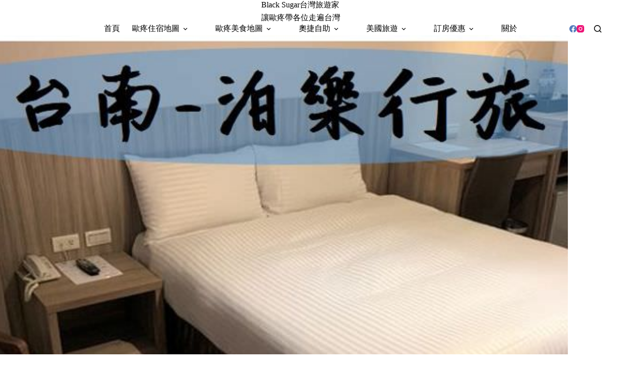

--- FILE ---
content_type: text/html; charset=UTF-8
request_url: https://taiwantravelers.com.tw/tag/%E5%8F%B0%E5%8D%97%E6%97%A9%E5%8D%88%E9%A4%90/
body_size: 28478
content:
<!doctype html>
<html lang="zh-TW">
<head>
	
	<meta charset="UTF-8">
	<meta name="viewport" content="width=device-width, initial-scale=1, maximum-scale=5, viewport-fit=cover">
	<link rel="profile" href="https://gmpg.org/xfn/11">

	<title>台南早午餐 &#8211; Black Sugar台灣旅遊家</title>
<meta name='robots' content='max-image-preview:large, max-snippet:-1, max-video-preview:-1' />
<link rel="canonical" href="https://taiwantravelers.com.tw/tag/%e5%8f%b0%e5%8d%97%e6%97%a9%e5%8d%88%e9%a4%90/">
<meta property="og:title" content="台南早午餐 &#8211; Black Sugar台灣旅遊家">
<meta property="og:type" content="website">
<meta property="og:url" content="https://taiwantravelers.com.tw/tag/%e5%8f%b0%e5%8d%97%e6%97%a9%e5%8d%88%e9%a4%90/">
<meta property="og:locale" content="zh_TW">
<meta property="og:site_name" content="Black Sugar台灣旅遊家">
<meta name="twitter:card" content="summary_large_image">
<link rel='dns-prefetch' href='//fonts.googleapis.com' />
<style id='wp-img-auto-sizes-contain-inline-css'>
img:is([sizes=auto i],[sizes^="auto," i]){contain-intrinsic-size:3000px 1500px}
/*# sourceURL=wp-img-auto-sizes-contain-inline-css */
</style>
<link rel='stylesheet' id='blocksy-dynamic-global-css' href='https://taiwantravelers.com.tw/wp-content/uploads/blocksy/css/global.css?ver=82676' media='all' />
<link rel='stylesheet' id='sbi_styles-css' href='https://taiwantravelers.com.tw/wp-content/plugins/instagram-feed/css/sbi-styles.min.css?ver=6.10.0' media='all' />
<link rel='stylesheet' id='wp-block-library-css' href='https://taiwantravelers.com.tw/wp-includes/css/dist/block-library/style.min.css?ver=6.9' media='all' />
<style id='global-styles-inline-css'>
:root{--wp--preset--aspect-ratio--square: 1;--wp--preset--aspect-ratio--4-3: 4/3;--wp--preset--aspect-ratio--3-4: 3/4;--wp--preset--aspect-ratio--3-2: 3/2;--wp--preset--aspect-ratio--2-3: 2/3;--wp--preset--aspect-ratio--16-9: 16/9;--wp--preset--aspect-ratio--9-16: 9/16;--wp--preset--color--black: #000000;--wp--preset--color--cyan-bluish-gray: #abb8c3;--wp--preset--color--white: #ffffff;--wp--preset--color--pale-pink: #f78da7;--wp--preset--color--vivid-red: #cf2e2e;--wp--preset--color--luminous-vivid-orange: #ff6900;--wp--preset--color--luminous-vivid-amber: #fcb900;--wp--preset--color--light-green-cyan: #7bdcb5;--wp--preset--color--vivid-green-cyan: #00d084;--wp--preset--color--pale-cyan-blue: #8ed1fc;--wp--preset--color--vivid-cyan-blue: #0693e3;--wp--preset--color--vivid-purple: #9b51e0;--wp--preset--color--palette-color-1: var(--theme-palette-color-1, #FB7258);--wp--preset--color--palette-color-2: var(--theme-palette-color-2, #b4c9f1);--wp--preset--color--palette-color-3: var(--theme-palette-color-3, #6e6d76);--wp--preset--color--palette-color-4: var(--theme-palette-color-4, #07022d);--wp--preset--color--palette-color-5: var(--theme-palette-color-5, #DFDFE2);--wp--preset--color--palette-color-6: var(--theme-palette-color-6, #F4F4F5);--wp--preset--color--palette-color-7: var(--theme-palette-color-7, #FBFBFB);--wp--preset--color--palette-color-8: var(--theme-palette-color-8, #ffffff);--wp--preset--gradient--vivid-cyan-blue-to-vivid-purple: linear-gradient(135deg,rgb(6,147,227) 0%,rgb(155,81,224) 100%);--wp--preset--gradient--light-green-cyan-to-vivid-green-cyan: linear-gradient(135deg,rgb(122,220,180) 0%,rgb(0,208,130) 100%);--wp--preset--gradient--luminous-vivid-amber-to-luminous-vivid-orange: linear-gradient(135deg,rgb(252,185,0) 0%,rgb(255,105,0) 100%);--wp--preset--gradient--luminous-vivid-orange-to-vivid-red: linear-gradient(135deg,rgb(255,105,0) 0%,rgb(207,46,46) 100%);--wp--preset--gradient--very-light-gray-to-cyan-bluish-gray: linear-gradient(135deg,rgb(238,238,238) 0%,rgb(169,184,195) 100%);--wp--preset--gradient--cool-to-warm-spectrum: linear-gradient(135deg,rgb(74,234,220) 0%,rgb(151,120,209) 20%,rgb(207,42,186) 40%,rgb(238,44,130) 60%,rgb(251,105,98) 80%,rgb(254,248,76) 100%);--wp--preset--gradient--blush-light-purple: linear-gradient(135deg,rgb(255,206,236) 0%,rgb(152,150,240) 100%);--wp--preset--gradient--blush-bordeaux: linear-gradient(135deg,rgb(254,205,165) 0%,rgb(254,45,45) 50%,rgb(107,0,62) 100%);--wp--preset--gradient--luminous-dusk: linear-gradient(135deg,rgb(255,203,112) 0%,rgb(199,81,192) 50%,rgb(65,88,208) 100%);--wp--preset--gradient--pale-ocean: linear-gradient(135deg,rgb(255,245,203) 0%,rgb(182,227,212) 50%,rgb(51,167,181) 100%);--wp--preset--gradient--electric-grass: linear-gradient(135deg,rgb(202,248,128) 0%,rgb(113,206,126) 100%);--wp--preset--gradient--midnight: linear-gradient(135deg,rgb(2,3,129) 0%,rgb(40,116,252) 100%);--wp--preset--gradient--juicy-peach: linear-gradient(to right, #ffecd2 0%, #fcb69f 100%);--wp--preset--gradient--young-passion: linear-gradient(to right, #ff8177 0%, #ff867a 0%, #ff8c7f 21%, #f99185 52%, #cf556c 78%, #b12a5b 100%);--wp--preset--gradient--true-sunset: linear-gradient(to right, #fa709a 0%, #fee140 100%);--wp--preset--gradient--morpheus-den: linear-gradient(to top, #30cfd0 0%, #330867 100%);--wp--preset--gradient--plum-plate: linear-gradient(135deg, #667eea 0%, #764ba2 100%);--wp--preset--gradient--aqua-splash: linear-gradient(15deg, #13547a 0%, #80d0c7 100%);--wp--preset--gradient--love-kiss: linear-gradient(to top, #ff0844 0%, #ffb199 100%);--wp--preset--gradient--new-retrowave: linear-gradient(to top, #3b41c5 0%, #a981bb 49%, #ffc8a9 100%);--wp--preset--gradient--plum-bath: linear-gradient(to top, #cc208e 0%, #6713d2 100%);--wp--preset--gradient--high-flight: linear-gradient(to right, #0acffe 0%, #495aff 100%);--wp--preset--gradient--teen-party: linear-gradient(-225deg, #FF057C 0%, #8D0B93 50%, #321575 100%);--wp--preset--gradient--fabled-sunset: linear-gradient(-225deg, #231557 0%, #44107A 29%, #FF1361 67%, #FFF800 100%);--wp--preset--gradient--arielle-smile: radial-gradient(circle 248px at center, #16d9e3 0%, #30c7ec 47%, #46aef7 100%);--wp--preset--gradient--itmeo-branding: linear-gradient(180deg, #2af598 0%, #009efd 100%);--wp--preset--gradient--deep-blue: linear-gradient(to right, #6a11cb 0%, #2575fc 100%);--wp--preset--gradient--strong-bliss: linear-gradient(to right, #f78ca0 0%, #f9748f 19%, #fd868c 60%, #fe9a8b 100%);--wp--preset--gradient--sweet-period: linear-gradient(to top, #3f51b1 0%, #5a55ae 13%, #7b5fac 25%, #8f6aae 38%, #a86aa4 50%, #cc6b8e 62%, #f18271 75%, #f3a469 87%, #f7c978 100%);--wp--preset--gradient--purple-division: linear-gradient(to top, #7028e4 0%, #e5b2ca 100%);--wp--preset--gradient--cold-evening: linear-gradient(to top, #0c3483 0%, #a2b6df 100%, #6b8cce 100%, #a2b6df 100%);--wp--preset--gradient--mountain-rock: linear-gradient(to right, #868f96 0%, #596164 100%);--wp--preset--gradient--desert-hump: linear-gradient(to top, #c79081 0%, #dfa579 100%);--wp--preset--gradient--ethernal-constance: linear-gradient(to top, #09203f 0%, #537895 100%);--wp--preset--gradient--happy-memories: linear-gradient(-60deg, #ff5858 0%, #f09819 100%);--wp--preset--gradient--grown-early: linear-gradient(to top, #0ba360 0%, #3cba92 100%);--wp--preset--gradient--morning-salad: linear-gradient(-225deg, #B7F8DB 0%, #50A7C2 100%);--wp--preset--gradient--night-call: linear-gradient(-225deg, #AC32E4 0%, #7918F2 48%, #4801FF 100%);--wp--preset--gradient--mind-crawl: linear-gradient(-225deg, #473B7B 0%, #3584A7 51%, #30D2BE 100%);--wp--preset--gradient--angel-care: linear-gradient(-225deg, #FFE29F 0%, #FFA99F 48%, #FF719A 100%);--wp--preset--gradient--juicy-cake: linear-gradient(to top, #e14fad 0%, #f9d423 100%);--wp--preset--gradient--rich-metal: linear-gradient(to right, #d7d2cc 0%, #304352 100%);--wp--preset--gradient--mole-hall: linear-gradient(-20deg, #616161 0%, #9bc5c3 100%);--wp--preset--gradient--cloudy-knoxville: linear-gradient(120deg, #fdfbfb 0%, #ebedee 100%);--wp--preset--gradient--soft-grass: linear-gradient(to top, #c1dfc4 0%, #deecdd 100%);--wp--preset--gradient--saint-petersburg: linear-gradient(135deg, #f5f7fa 0%, #c3cfe2 100%);--wp--preset--gradient--everlasting-sky: linear-gradient(135deg, #fdfcfb 0%, #e2d1c3 100%);--wp--preset--gradient--kind-steel: linear-gradient(-20deg, #e9defa 0%, #fbfcdb 100%);--wp--preset--gradient--over-sun: linear-gradient(60deg, #abecd6 0%, #fbed96 100%);--wp--preset--gradient--premium-white: linear-gradient(to top, #d5d4d0 0%, #d5d4d0 1%, #eeeeec 31%, #efeeec 75%, #e9e9e7 100%);--wp--preset--gradient--clean-mirror: linear-gradient(45deg, #93a5cf 0%, #e4efe9 100%);--wp--preset--gradient--wild-apple: linear-gradient(to top, #d299c2 0%, #fef9d7 100%);--wp--preset--gradient--snow-again: linear-gradient(to top, #e6e9f0 0%, #eef1f5 100%);--wp--preset--gradient--confident-cloud: linear-gradient(to top, #dad4ec 0%, #dad4ec 1%, #f3e7e9 100%);--wp--preset--gradient--glass-water: linear-gradient(to top, #dfe9f3 0%, white 100%);--wp--preset--gradient--perfect-white: linear-gradient(-225deg, #E3FDF5 0%, #FFE6FA 100%);--wp--preset--font-size--small: 13px;--wp--preset--font-size--medium: 20px;--wp--preset--font-size--large: clamp(22px, 1.375rem + ((1vw - 3.2px) * 0.625), 30px);--wp--preset--font-size--x-large: clamp(30px, 1.875rem + ((1vw - 3.2px) * 1.563), 50px);--wp--preset--font-size--xx-large: clamp(45px, 2.813rem + ((1vw - 3.2px) * 2.734), 80px);--wp--preset--spacing--20: 0.44rem;--wp--preset--spacing--30: 0.67rem;--wp--preset--spacing--40: 1rem;--wp--preset--spacing--50: 1.5rem;--wp--preset--spacing--60: 2.25rem;--wp--preset--spacing--70: 3.38rem;--wp--preset--spacing--80: 5.06rem;--wp--preset--shadow--natural: 6px 6px 9px rgba(0, 0, 0, 0.2);--wp--preset--shadow--deep: 12px 12px 50px rgba(0, 0, 0, 0.4);--wp--preset--shadow--sharp: 6px 6px 0px rgba(0, 0, 0, 0.2);--wp--preset--shadow--outlined: 6px 6px 0px -3px rgb(255, 255, 255), 6px 6px rgb(0, 0, 0);--wp--preset--shadow--crisp: 6px 6px 0px rgb(0, 0, 0);}:root { --wp--style--global--content-size: var(--theme-block-max-width);--wp--style--global--wide-size: var(--theme-block-wide-max-width); }:where(body) { margin: 0; }.wp-site-blocks > .alignleft { float: left; margin-right: 2em; }.wp-site-blocks > .alignright { float: right; margin-left: 2em; }.wp-site-blocks > .aligncenter { justify-content: center; margin-left: auto; margin-right: auto; }:where(.wp-site-blocks) > * { margin-block-start: var(--theme-content-spacing); margin-block-end: 0; }:where(.wp-site-blocks) > :first-child { margin-block-start: 0; }:where(.wp-site-blocks) > :last-child { margin-block-end: 0; }:root { --wp--style--block-gap: var(--theme-content-spacing); }:root :where(.is-layout-flow) > :first-child{margin-block-start: 0;}:root :where(.is-layout-flow) > :last-child{margin-block-end: 0;}:root :where(.is-layout-flow) > *{margin-block-start: var(--theme-content-spacing);margin-block-end: 0;}:root :where(.is-layout-constrained) > :first-child{margin-block-start: 0;}:root :where(.is-layout-constrained) > :last-child{margin-block-end: 0;}:root :where(.is-layout-constrained) > *{margin-block-start: var(--theme-content-spacing);margin-block-end: 0;}:root :where(.is-layout-flex){gap: var(--theme-content-spacing);}:root :where(.is-layout-grid){gap: var(--theme-content-spacing);}.is-layout-flow > .alignleft{float: left;margin-inline-start: 0;margin-inline-end: 2em;}.is-layout-flow > .alignright{float: right;margin-inline-start: 2em;margin-inline-end: 0;}.is-layout-flow > .aligncenter{margin-left: auto !important;margin-right: auto !important;}.is-layout-constrained > .alignleft{float: left;margin-inline-start: 0;margin-inline-end: 2em;}.is-layout-constrained > .alignright{float: right;margin-inline-start: 2em;margin-inline-end: 0;}.is-layout-constrained > .aligncenter{margin-left: auto !important;margin-right: auto !important;}.is-layout-constrained > :where(:not(.alignleft):not(.alignright):not(.alignfull)){max-width: var(--wp--style--global--content-size);margin-left: auto !important;margin-right: auto !important;}.is-layout-constrained > .alignwide{max-width: var(--wp--style--global--wide-size);}body .is-layout-flex{display: flex;}.is-layout-flex{flex-wrap: wrap;align-items: center;}.is-layout-flex > :is(*, div){margin: 0;}body .is-layout-grid{display: grid;}.is-layout-grid > :is(*, div){margin: 0;}body{padding-top: 0px;padding-right: 0px;padding-bottom: 0px;padding-left: 0px;}:root :where(.wp-element-button, .wp-block-button__link){font-style: inherit;font-weight: inherit;letter-spacing: inherit;text-transform: inherit;}.has-black-color{color: var(--wp--preset--color--black) !important;}.has-cyan-bluish-gray-color{color: var(--wp--preset--color--cyan-bluish-gray) !important;}.has-white-color{color: var(--wp--preset--color--white) !important;}.has-pale-pink-color{color: var(--wp--preset--color--pale-pink) !important;}.has-vivid-red-color{color: var(--wp--preset--color--vivid-red) !important;}.has-luminous-vivid-orange-color{color: var(--wp--preset--color--luminous-vivid-orange) !important;}.has-luminous-vivid-amber-color{color: var(--wp--preset--color--luminous-vivid-amber) !important;}.has-light-green-cyan-color{color: var(--wp--preset--color--light-green-cyan) !important;}.has-vivid-green-cyan-color{color: var(--wp--preset--color--vivid-green-cyan) !important;}.has-pale-cyan-blue-color{color: var(--wp--preset--color--pale-cyan-blue) !important;}.has-vivid-cyan-blue-color{color: var(--wp--preset--color--vivid-cyan-blue) !important;}.has-vivid-purple-color{color: var(--wp--preset--color--vivid-purple) !important;}.has-palette-color-1-color{color: var(--wp--preset--color--palette-color-1) !important;}.has-palette-color-2-color{color: var(--wp--preset--color--palette-color-2) !important;}.has-palette-color-3-color{color: var(--wp--preset--color--palette-color-3) !important;}.has-palette-color-4-color{color: var(--wp--preset--color--palette-color-4) !important;}.has-palette-color-5-color{color: var(--wp--preset--color--palette-color-5) !important;}.has-palette-color-6-color{color: var(--wp--preset--color--palette-color-6) !important;}.has-palette-color-7-color{color: var(--wp--preset--color--palette-color-7) !important;}.has-palette-color-8-color{color: var(--wp--preset--color--palette-color-8) !important;}.has-black-background-color{background-color: var(--wp--preset--color--black) !important;}.has-cyan-bluish-gray-background-color{background-color: var(--wp--preset--color--cyan-bluish-gray) !important;}.has-white-background-color{background-color: var(--wp--preset--color--white) !important;}.has-pale-pink-background-color{background-color: var(--wp--preset--color--pale-pink) !important;}.has-vivid-red-background-color{background-color: var(--wp--preset--color--vivid-red) !important;}.has-luminous-vivid-orange-background-color{background-color: var(--wp--preset--color--luminous-vivid-orange) !important;}.has-luminous-vivid-amber-background-color{background-color: var(--wp--preset--color--luminous-vivid-amber) !important;}.has-light-green-cyan-background-color{background-color: var(--wp--preset--color--light-green-cyan) !important;}.has-vivid-green-cyan-background-color{background-color: var(--wp--preset--color--vivid-green-cyan) !important;}.has-pale-cyan-blue-background-color{background-color: var(--wp--preset--color--pale-cyan-blue) !important;}.has-vivid-cyan-blue-background-color{background-color: var(--wp--preset--color--vivid-cyan-blue) !important;}.has-vivid-purple-background-color{background-color: var(--wp--preset--color--vivid-purple) !important;}.has-palette-color-1-background-color{background-color: var(--wp--preset--color--palette-color-1) !important;}.has-palette-color-2-background-color{background-color: var(--wp--preset--color--palette-color-2) !important;}.has-palette-color-3-background-color{background-color: var(--wp--preset--color--palette-color-3) !important;}.has-palette-color-4-background-color{background-color: var(--wp--preset--color--palette-color-4) !important;}.has-palette-color-5-background-color{background-color: var(--wp--preset--color--palette-color-5) !important;}.has-palette-color-6-background-color{background-color: var(--wp--preset--color--palette-color-6) !important;}.has-palette-color-7-background-color{background-color: var(--wp--preset--color--palette-color-7) !important;}.has-palette-color-8-background-color{background-color: var(--wp--preset--color--palette-color-8) !important;}.has-black-border-color{border-color: var(--wp--preset--color--black) !important;}.has-cyan-bluish-gray-border-color{border-color: var(--wp--preset--color--cyan-bluish-gray) !important;}.has-white-border-color{border-color: var(--wp--preset--color--white) !important;}.has-pale-pink-border-color{border-color: var(--wp--preset--color--pale-pink) !important;}.has-vivid-red-border-color{border-color: var(--wp--preset--color--vivid-red) !important;}.has-luminous-vivid-orange-border-color{border-color: var(--wp--preset--color--luminous-vivid-orange) !important;}.has-luminous-vivid-amber-border-color{border-color: var(--wp--preset--color--luminous-vivid-amber) !important;}.has-light-green-cyan-border-color{border-color: var(--wp--preset--color--light-green-cyan) !important;}.has-vivid-green-cyan-border-color{border-color: var(--wp--preset--color--vivid-green-cyan) !important;}.has-pale-cyan-blue-border-color{border-color: var(--wp--preset--color--pale-cyan-blue) !important;}.has-vivid-cyan-blue-border-color{border-color: var(--wp--preset--color--vivid-cyan-blue) !important;}.has-vivid-purple-border-color{border-color: var(--wp--preset--color--vivid-purple) !important;}.has-palette-color-1-border-color{border-color: var(--wp--preset--color--palette-color-1) !important;}.has-palette-color-2-border-color{border-color: var(--wp--preset--color--palette-color-2) !important;}.has-palette-color-3-border-color{border-color: var(--wp--preset--color--palette-color-3) !important;}.has-palette-color-4-border-color{border-color: var(--wp--preset--color--palette-color-4) !important;}.has-palette-color-5-border-color{border-color: var(--wp--preset--color--palette-color-5) !important;}.has-palette-color-6-border-color{border-color: var(--wp--preset--color--palette-color-6) !important;}.has-palette-color-7-border-color{border-color: var(--wp--preset--color--palette-color-7) !important;}.has-palette-color-8-border-color{border-color: var(--wp--preset--color--palette-color-8) !important;}.has-vivid-cyan-blue-to-vivid-purple-gradient-background{background: var(--wp--preset--gradient--vivid-cyan-blue-to-vivid-purple) !important;}.has-light-green-cyan-to-vivid-green-cyan-gradient-background{background: var(--wp--preset--gradient--light-green-cyan-to-vivid-green-cyan) !important;}.has-luminous-vivid-amber-to-luminous-vivid-orange-gradient-background{background: var(--wp--preset--gradient--luminous-vivid-amber-to-luminous-vivid-orange) !important;}.has-luminous-vivid-orange-to-vivid-red-gradient-background{background: var(--wp--preset--gradient--luminous-vivid-orange-to-vivid-red) !important;}.has-very-light-gray-to-cyan-bluish-gray-gradient-background{background: var(--wp--preset--gradient--very-light-gray-to-cyan-bluish-gray) !important;}.has-cool-to-warm-spectrum-gradient-background{background: var(--wp--preset--gradient--cool-to-warm-spectrum) !important;}.has-blush-light-purple-gradient-background{background: var(--wp--preset--gradient--blush-light-purple) !important;}.has-blush-bordeaux-gradient-background{background: var(--wp--preset--gradient--blush-bordeaux) !important;}.has-luminous-dusk-gradient-background{background: var(--wp--preset--gradient--luminous-dusk) !important;}.has-pale-ocean-gradient-background{background: var(--wp--preset--gradient--pale-ocean) !important;}.has-electric-grass-gradient-background{background: var(--wp--preset--gradient--electric-grass) !important;}.has-midnight-gradient-background{background: var(--wp--preset--gradient--midnight) !important;}.has-juicy-peach-gradient-background{background: var(--wp--preset--gradient--juicy-peach) !important;}.has-young-passion-gradient-background{background: var(--wp--preset--gradient--young-passion) !important;}.has-true-sunset-gradient-background{background: var(--wp--preset--gradient--true-sunset) !important;}.has-morpheus-den-gradient-background{background: var(--wp--preset--gradient--morpheus-den) !important;}.has-plum-plate-gradient-background{background: var(--wp--preset--gradient--plum-plate) !important;}.has-aqua-splash-gradient-background{background: var(--wp--preset--gradient--aqua-splash) !important;}.has-love-kiss-gradient-background{background: var(--wp--preset--gradient--love-kiss) !important;}.has-new-retrowave-gradient-background{background: var(--wp--preset--gradient--new-retrowave) !important;}.has-plum-bath-gradient-background{background: var(--wp--preset--gradient--plum-bath) !important;}.has-high-flight-gradient-background{background: var(--wp--preset--gradient--high-flight) !important;}.has-teen-party-gradient-background{background: var(--wp--preset--gradient--teen-party) !important;}.has-fabled-sunset-gradient-background{background: var(--wp--preset--gradient--fabled-sunset) !important;}.has-arielle-smile-gradient-background{background: var(--wp--preset--gradient--arielle-smile) !important;}.has-itmeo-branding-gradient-background{background: var(--wp--preset--gradient--itmeo-branding) !important;}.has-deep-blue-gradient-background{background: var(--wp--preset--gradient--deep-blue) !important;}.has-strong-bliss-gradient-background{background: var(--wp--preset--gradient--strong-bliss) !important;}.has-sweet-period-gradient-background{background: var(--wp--preset--gradient--sweet-period) !important;}.has-purple-division-gradient-background{background: var(--wp--preset--gradient--purple-division) !important;}.has-cold-evening-gradient-background{background: var(--wp--preset--gradient--cold-evening) !important;}.has-mountain-rock-gradient-background{background: var(--wp--preset--gradient--mountain-rock) !important;}.has-desert-hump-gradient-background{background: var(--wp--preset--gradient--desert-hump) !important;}.has-ethernal-constance-gradient-background{background: var(--wp--preset--gradient--ethernal-constance) !important;}.has-happy-memories-gradient-background{background: var(--wp--preset--gradient--happy-memories) !important;}.has-grown-early-gradient-background{background: var(--wp--preset--gradient--grown-early) !important;}.has-morning-salad-gradient-background{background: var(--wp--preset--gradient--morning-salad) !important;}.has-night-call-gradient-background{background: var(--wp--preset--gradient--night-call) !important;}.has-mind-crawl-gradient-background{background: var(--wp--preset--gradient--mind-crawl) !important;}.has-angel-care-gradient-background{background: var(--wp--preset--gradient--angel-care) !important;}.has-juicy-cake-gradient-background{background: var(--wp--preset--gradient--juicy-cake) !important;}.has-rich-metal-gradient-background{background: var(--wp--preset--gradient--rich-metal) !important;}.has-mole-hall-gradient-background{background: var(--wp--preset--gradient--mole-hall) !important;}.has-cloudy-knoxville-gradient-background{background: var(--wp--preset--gradient--cloudy-knoxville) !important;}.has-soft-grass-gradient-background{background: var(--wp--preset--gradient--soft-grass) !important;}.has-saint-petersburg-gradient-background{background: var(--wp--preset--gradient--saint-petersburg) !important;}.has-everlasting-sky-gradient-background{background: var(--wp--preset--gradient--everlasting-sky) !important;}.has-kind-steel-gradient-background{background: var(--wp--preset--gradient--kind-steel) !important;}.has-over-sun-gradient-background{background: var(--wp--preset--gradient--over-sun) !important;}.has-premium-white-gradient-background{background: var(--wp--preset--gradient--premium-white) !important;}.has-clean-mirror-gradient-background{background: var(--wp--preset--gradient--clean-mirror) !important;}.has-wild-apple-gradient-background{background: var(--wp--preset--gradient--wild-apple) !important;}.has-snow-again-gradient-background{background: var(--wp--preset--gradient--snow-again) !important;}.has-confident-cloud-gradient-background{background: var(--wp--preset--gradient--confident-cloud) !important;}.has-glass-water-gradient-background{background: var(--wp--preset--gradient--glass-water) !important;}.has-perfect-white-gradient-background{background: var(--wp--preset--gradient--perfect-white) !important;}.has-small-font-size{font-size: var(--wp--preset--font-size--small) !important;}.has-medium-font-size{font-size: var(--wp--preset--font-size--medium) !important;}.has-large-font-size{font-size: var(--wp--preset--font-size--large) !important;}.has-x-large-font-size{font-size: var(--wp--preset--font-size--x-large) !important;}.has-xx-large-font-size{font-size: var(--wp--preset--font-size--xx-large) !important;}
:root :where(.wp-block-pullquote){font-size: clamp(0.984em, 0.984rem + ((1vw - 0.2em) * 0.645), 1.5em);line-height: 1.6;}
/*# sourceURL=global-styles-inline-css */
</style>
<link rel='stylesheet' id='dashicons-css' href='https://taiwantravelers.com.tw/wp-includes/css/dashicons.min.css?ver=6.9' media='all' />
<style id='mr-business-inline-inline-css'>
.mr-stars{
--mrb-star-size:20px;
display:inline-flex;
gap:2px;
vertical-align:middle;
}
.mrb-star{
position:relative;
width:1em; height:1em;
font-size:var(--mrb-star-size);
line-height:1;
}
.mrb-star-bg{
position:absolute;
inset:0;                 /* 灰星鋪滿 */
line-height:1;
color:#e6e6e6 !important;
}
.mrb-star-fg{
position:absolute;
top:0; left:0; bottom:0; /* 刻意「不要」設定 right:0，讓 width% 生效裁切 */
line-height:1;
color:#ffb400 !important;
overflow:hidden;
white-space:nowrap;
width:var(--mrb-fill,0%);
z-index:1;               /* 黃星一定在灰星上 */
}
.mr-store-rating .mr-store-rating-num{
margin-left:8px; font-weight:600;
}
/*# sourceURL=mr-business-inline-inline-css */
</style>
<link rel='stylesheet' id='ez-toc-css' href='https://taiwantravelers.com.tw/wp-content/plugins/easy-table-of-contents/assets/css/screen.min.css?ver=2.0.80' media='all' />
<style id='ez-toc-inline-css'>
div#ez-toc-container .ez-toc-title {font-size: 120%;}div#ez-toc-container .ez-toc-title {font-weight: 500;}div#ez-toc-container ul li , div#ez-toc-container ul li a {font-size: 95%;}div#ez-toc-container ul li , div#ez-toc-container ul li a {font-weight: 500;}div#ez-toc-container nav ul ul li {font-size: 90%;}.ez-toc-box-title {font-weight: bold; margin-bottom: 10px; text-align: center; text-transform: uppercase; letter-spacing: 1px; color: #666; padding-bottom: 5px;position:absolute;top:-4%;left:5%;background-color: inherit;transition: top 0.3s ease;}.ez-toc-box-title.toc-closed {top:-25%;}
.ez-toc-container-direction {direction: ltr;}.ez-toc-counter ul{counter-reset: item ;}.ez-toc-counter nav ul li a::before {content: counters(item, '.', decimal) '. ';display: inline-block;counter-increment: item;flex-grow: 0;flex-shrink: 0;margin-right: .2em; float: left; }.ez-toc-widget-direction {direction: ltr;}.ez-toc-widget-container ul{counter-reset: item ;}.ez-toc-widget-container nav ul li a::before {content: counters(item, '.', decimal) '. ';display: inline-block;counter-increment: item;flex-grow: 0;flex-shrink: 0;margin-right: .2em; float: left; }
/*# sourceURL=ez-toc-inline-css */
</style>
<link rel='stylesheet' id='ct-main-styles-css' href='https://taiwantravelers.com.tw/wp-content/themes/blocksy/static/bundle/main.min.css?ver=2.1.25' media='all' />
<link rel='stylesheet' id='ct-admin-frontend-styles-css' href='https://taiwantravelers.com.tw/wp-content/themes/blocksy/static/bundle/admin-frontend.min.css?ver=2.1.25' media='all' />
<link rel='stylesheet' id='ct-elementor-styles-css' href='https://taiwantravelers.com.tw/wp-content/themes/blocksy/static/bundle/elementor-frontend.min.css?ver=2.1.25' media='all' />
<link rel='stylesheet' id='ct-sidebar-styles-css' href='https://taiwantravelers.com.tw/wp-content/themes/blocksy/static/bundle/sidebar.min.css?ver=2.1.25' media='all' />
<link rel='stylesheet' id='chld_thm_cfg_child-css' href='https://taiwantravelers.com.tw/wp-content/themes/blocksy-child/style.css?ver=6.9' media='all' />
<link rel='stylesheet' id='blocksy-fonts-font-source-google-css' href='https://fonts.googleapis.com/css2?family=Noto%20Serif%20TC:wght@700;900&#038;display=swap' media='all' />
<script src="https://taiwantravelers.com.tw/wp-includes/js/jquery/jquery.min.js?ver=3.7.1" id="jquery-core-js"></script>
<script src="https://taiwantravelers.com.tw/wp-includes/js/jquery/jquery-migrate.min.js?ver=3.4.1" id="jquery-migrate-js"></script>
<link rel="preconnect" href="https://fonts.gstatic.com/" crossorigin /><link rel="preconnect" href="https://fonts.googleapis.com/" crossorigin /><noscript><link rel='stylesheet' href='https://taiwantravelers.com.tw/wp-content/themes/blocksy/static/bundle/no-scripts.min.css' type='text/css'></noscript>

<!-- Google tag (gtag.js) -->
<script async src="https://www.googletagmanager.com/gtag/js?id=G-KQDG7FR4V6"></script>
<script>
  window.dataLayer = window.dataLayer || [];
  function gtag(){dataLayer.push(arguments);}
  gtag('js', new Date());

  gtag('config', 'G-KQDG7FR4V6');
</script>

<script async src="https://pagead2.googlesyndication.com/pagead/js/adsbygoogle.js?client=ca-pub-4960899398543582"
     crossorigin="anonymous"></script>
<link rel="icon" href="https://taiwantravelers.com.tw/wp-content/uploads/2023/12/cropped-blacksugar-02.png" sizes="32x32" />
<link rel="icon" href="https://taiwantravelers.com.tw/wp-content/uploads/2023/12/cropped-blacksugar-02.png" sizes="192x192" />
<link rel="apple-touch-icon" href="https://taiwantravelers.com.tw/wp-content/uploads/2023/12/cropped-blacksugar-02.png" />
<meta name="msapplication-TileImage" content="https://taiwantravelers.com.tw/wp-content/uploads/2023/12/cropped-blacksugar-02.png" />
		<style id="wp-custom-css">
			.entry-content h2 {
 color:#000000;
 background-color: #f7f7f7;
 border-left:5px solid #edc015;
 margin: 20px 0px 20px 0px;
 padding: 5px 0px 5px 15px;
}		</style>
			</head>


<body class="archive tag tag-382 wp-embed-responsive wp-theme-blocksy wp-child-theme-blocksy-child" data-link="type-3" data-prefix="categories" data-header="type-1:sticky" data-footer="type-1">

<a class="skip-link screen-reader-text" href="#main">跳至主要內容</a><div class="ct-drawer-canvas" data-location="start">
		<div id="search-modal" class="ct-panel" data-behaviour="modal" role="dialog" aria-label="搜尋對話框" inert>
			<div class="ct-panel-actions">
				<button class="ct-toggle-close" data-type="type-1" aria-label="關閉搜尋互動視窗">
					<svg class="ct-icon" width="12" height="12" viewBox="0 0 15 15"><path d="M1 15a1 1 0 01-.71-.29 1 1 0 010-1.41l5.8-5.8-5.8-5.8A1 1 0 011.7.29l5.8 5.8 5.8-5.8a1 1 0 011.41 1.41l-5.8 5.8 5.8 5.8a1 1 0 01-1.41 1.41l-5.8-5.8-5.8 5.8A1 1 0 011 15z"/></svg>				</button>
			</div>

			<div class="ct-panel-content">
				

<form role="search" method="get" class="ct-search-form"  action="https://taiwantravelers.com.tw/" aria-haspopup="listbox" data-live-results="thumbs">

	<input
		type="search" class="modal-field"		placeholder="搜尋"
		value=""
		name="s"
		autocomplete="off"
		title="搜尋..."
		aria-label="搜尋..."
			>

	<div class="ct-search-form-controls">
		
		<button type="submit" class="wp-element-button" data-button="icon" aria-label="搜尋按鈕">
			<svg class="ct-icon ct-search-button-content" aria-hidden="true" width="15" height="15" viewBox="0 0 15 15"><path d="M14.8,13.7L12,11c0.9-1.2,1.5-2.6,1.5-4.2c0-3.7-3-6.8-6.8-6.8S0,3,0,6.8s3,6.8,6.8,6.8c1.6,0,3.1-0.6,4.2-1.5l2.8,2.8c0.1,0.1,0.3,0.2,0.5,0.2s0.4-0.1,0.5-0.2C15.1,14.5,15.1,14,14.8,13.7z M1.5,6.8c0-2.9,2.4-5.2,5.2-5.2S12,3.9,12,6.8S9.6,12,6.8,12S1.5,9.6,1.5,6.8z"/></svg>
			<span class="ct-ajax-loader">
				<svg viewBox="0 0 24 24">
					<circle cx="12" cy="12" r="10" opacity="0.2" fill="none" stroke="currentColor" stroke-miterlimit="10" stroke-width="2"/>

					<path d="m12,2c5.52,0,10,4.48,10,10" fill="none" stroke="currentColor" stroke-linecap="round" stroke-miterlimit="10" stroke-width="2">
						<animateTransform
							attributeName="transform"
							attributeType="XML"
							type="rotate"
							dur="0.6s"
							from="0 12 12"
							to="360 12 12"
							repeatCount="indefinite"
						/>
					</path>
				</svg>
			</span>
		</button>

		
					<input type="hidden" name="ct_post_type" value="post:page">
		
		

			</div>

			<div class="screen-reader-text" aria-live="polite" role="status">
			找不到符合條件的結果		</div>
	
</form>


			</div>
		</div>

		<div id="offcanvas" class="ct-panel ct-header" data-behaviour="right-side" role="dialog" aria-label="滑入對話框" inert=""><div class="ct-panel-inner">
		<div class="ct-panel-actions">
			
			<button class="ct-toggle-close" data-type="type-2" aria-label="關閉側選單">
				<svg class="ct-icon" width="12" height="12" viewBox="0 0 15 15"><path d="M1 15a1 1 0 01-.71-.29 1 1 0 010-1.41l5.8-5.8-5.8-5.8A1 1 0 011.7.29l5.8 5.8 5.8-5.8a1 1 0 011.41 1.41l-5.8 5.8 5.8 5.8a1 1 0 01-1.41 1.41l-5.8-5.8-5.8 5.8A1 1 0 011 15z"/></svg>
			</button>
		</div>
		<div class="ct-panel-content" data-device="desktop"><div class="ct-panel-content-inner"></div></div><div class="ct-panel-content" data-device="mobile"><div class="ct-panel-content-inner">
<div
	class="ct-header-socials "
	data-id="socials">

	
		<div class="ct-social-box" data-color="official" data-icon-size="custom" data-icons-type="simple" >
			
			
							
				<a href="https://www.facebook.com/blacksugar2021twtraveler" data-network="facebook" aria-label="Facebook" style="--official-color: #557dbc" target="_blank" rel="noopener noreferrer nofollow">
					<span class="ct-icon-container">
					<svg
					width="20px"
					height="20px"
					viewBox="0 0 20 20"
					aria-hidden="true">
						<path d="M20,10.1c0-5.5-4.5-10-10-10S0,4.5,0,10.1c0,5,3.7,9.1,8.4,9.9v-7H5.9v-2.9h2.5V7.9C8.4,5.4,9.9,4,12.2,4c1.1,0,2.2,0.2,2.2,0.2v2.5h-1.3c-1.2,0-1.6,0.8-1.6,1.6v1.9h2.8L13.9,13h-2.3v7C16.3,19.2,20,15.1,20,10.1z"/>
					</svg>
				</span><span class="ct-label ct-hidden-md ct-hidden-lg" aria-hidden="true">Facebook</span>				</a>
							
				<a href="https://www.instagram.com/blacksugar_twtraveler/" data-network="instagram" aria-label="Instagram" style="--official-color: #ed1376" target="_blank" rel="noopener noreferrer nofollow">
					<span class="ct-icon-container">
					<svg
					width="20"
					height="20"
					viewBox="0 0 20 20"
					aria-hidden="true">
						<circle cx="10" cy="10" r="3.3"/>
						<path d="M14.2,0H5.8C2.6,0,0,2.6,0,5.8v8.3C0,17.4,2.6,20,5.8,20h8.3c3.2,0,5.8-2.6,5.8-5.8V5.8C20,2.6,17.4,0,14.2,0zM10,15c-2.8,0-5-2.2-5-5s2.2-5,5-5s5,2.2,5,5S12.8,15,10,15z M15.8,5C15.4,5,15,4.6,15,4.2s0.4-0.8,0.8-0.8s0.8,0.4,0.8,0.8S16.3,5,15.8,5z"/>
					</svg>
				</span><span class="ct-label ct-hidden-md ct-hidden-lg" aria-hidden="true">Instagram</span>				</a>
			
			
					</div>

	
</div>

<nav
	class="mobile-menu menu-container has-submenu"
	data-id="mobile-menu" data-interaction="click" data-toggle-type="type-1" data-submenu-dots="yes"	aria-label="Primary menu">

	<ul id="menu-primary-menu-1" class=""><li class="menu-item menu-item-type-custom menu-item-object-custom menu-item-home menu-item-15552"><a href="https://taiwantravelers.com.tw/" class="ct-menu-link">首頁</a></li>
<li class="menu-item menu-item-type-taxonomy menu-item-object-category menu-item-has-children menu-item-165"><span class="ct-sub-menu-parent"><a href="https://taiwantravelers.com.tw/category/%e6%ad%90%e7%96%bc%e4%bd%8f%e5%ae%bf%e5%9c%b0%e5%9c%96/" class="ct-menu-link">歐疼住宿地圖</a><button class="ct-toggle-dropdown-mobile" aria-label="展開下拉選單" aria-haspopup="true" aria-expanded="false"><svg class="ct-icon toggle-icon-3" width="12" height="12" viewBox="0 0 15 15" aria-hidden="true"><path d="M2.6,5.8L2.6,5.8l4.3,5C7,11,7.3,11.1,7.5,11.1S8,11,8.1,10.8l4.2-4.9l0.1-0.1c0.1-0.1,0.1-0.2,0.1-0.3c0-0.3-0.2-0.5-0.5-0.5l0,0H3l0,0c-0.3,0-0.5,0.2-0.5,0.5C2.5,5.7,2.5,5.8,2.6,5.8z"/></svg></button></span>
<ul class="sub-menu">
	<li class="menu-item menu-item-type-taxonomy menu-item-object-category menu-item-2710"><a href="https://taiwantravelers.com.tw/category/%e6%ad%90%e7%96%bc%e4%bd%8f%e5%ae%bf%e5%9c%b0%e5%9c%96/%e9%9b%99%e5%8c%97%e4%bd%8f%e5%ae%bf-%e6%ad%90%e7%96%bc%e4%bd%8f%e5%ae%bf%e5%9c%b0%e5%9c%96/" class="ct-menu-link">雙北住宿</a></li>
	<li class="menu-item menu-item-type-taxonomy menu-item-object-category menu-item-641"><a target="_blank" href="https://taiwantravelers.com.tw/category/%e6%ad%90%e7%96%bc%e4%bd%8f%e5%ae%bf%e5%9c%b0%e5%9c%96/%e6%a1%83%e5%9c%92%e4%bd%8f%e5%ae%bf/" class="ct-menu-link">桃園住宿</a></li>
	<li class="menu-item menu-item-type-taxonomy menu-item-object-category menu-item-163"><a target="_blank" href="https://taiwantravelers.com.tw/category/%e6%ad%90%e7%96%bc%e4%bd%8f%e5%ae%bf%e5%9c%b0%e5%9c%96/hsinchu-hotel/" class="ct-menu-link">新竹住宿</a></li>
	<li class="menu-item menu-item-type-taxonomy menu-item-object-category menu-item-4019"><a target="_blank" href="https://taiwantravelers.com.tw/category/%e6%ad%90%e7%96%bc%e4%bd%8f%e5%ae%bf%e5%9c%b0%e5%9c%96/%e8%8b%97%e6%a0%97%e4%bd%8f%e5%ae%bf/" class="ct-menu-link">苗栗住宿</a></li>
	<li class="menu-item menu-item-type-taxonomy menu-item-object-category menu-item-1904"><a target="_blank" href="https://taiwantravelers.com.tw/category/%e6%ad%90%e7%96%bc%e4%bd%8f%e5%ae%bf%e5%9c%b0%e5%9c%96/%e5%8f%b0%e4%b8%ad%e4%bd%8f%e5%ae%bf/" class="ct-menu-link">台中住宿</a></li>
	<li class="menu-item menu-item-type-taxonomy menu-item-object-category menu-item-3627"><a target="_blank" href="https://taiwantravelers.com.tw/category/%e6%ad%90%e7%96%bc%e4%bd%8f%e5%ae%bf%e5%9c%b0%e5%9c%96/%e5%bd%b0%e5%8c%96%e4%bd%8f%e5%ae%bf/" class="ct-menu-link">彰化住宿</a></li>
	<li class="menu-item menu-item-type-taxonomy menu-item-object-category menu-item-1998"><a target="_blank" href="https://taiwantravelers.com.tw/category/%e6%ad%90%e7%96%bc%e4%bd%8f%e5%ae%bf%e5%9c%b0%e5%9c%96/%e9%9b%b2%e6%9e%97%e4%bd%8f%e5%ae%bf/" class="ct-menu-link">雲林住宿</a></li>
	<li class="menu-item menu-item-type-taxonomy menu-item-object-category menu-item-5651"><a target="_blank" href="https://taiwantravelers.com.tw/category/%e6%ad%90%e7%96%bc%e4%bd%8f%e5%ae%bf%e5%9c%b0%e5%9c%96/%e5%98%89%e7%be%a9%e4%bd%8f%e5%ae%bf/" class="ct-menu-link">嘉義住宿</a></li>
	<li class="menu-item menu-item-type-taxonomy menu-item-object-category menu-item-311"><a target="_blank" href="https://taiwantravelers.com.tw/category/%e6%ad%90%e7%96%bc%e4%bd%8f%e5%ae%bf%e5%9c%b0%e5%9c%96/%e5%8f%b0%e5%8d%97%e4%bd%8f%e5%ae%bf/" class="ct-menu-link">台南住宿</a></li>
	<li class="menu-item menu-item-type-taxonomy menu-item-object-category menu-item-5307"><a href="https://taiwantravelers.com.tw/category/%e6%ad%90%e7%96%bc%e4%bd%8f%e5%ae%bf%e5%9c%b0%e5%9c%96/%e9%ab%98%e9%9b%84%e4%bd%8f%e5%ae%bf/" class="ct-menu-link">高雄住宿</a></li>
	<li class="menu-item menu-item-type-taxonomy menu-item-object-category menu-item-942"><a target="_blank" href="https://taiwantravelers.com.tw/category/%e6%ad%90%e7%96%bc%e4%bd%8f%e5%ae%bf%e5%9c%b0%e5%9c%96/%e5%ae%9c%e8%98%ad%e4%bd%8f%e5%ae%bf/" class="ct-menu-link">宜蘭住宿</a></li>
	<li class="menu-item menu-item-type-taxonomy menu-item-object-category menu-item-771"><a target="_blank" href="https://taiwantravelers.com.tw/category/%e6%ad%90%e7%96%bc%e4%bd%8f%e5%ae%bf%e5%9c%b0%e5%9c%96/%e8%8a%b1%e8%93%ae%e4%bd%8f%e5%ae%bf/" class="ct-menu-link">花蓮住宿</a></li>
	<li class="menu-item menu-item-type-taxonomy menu-item-object-category menu-item-1546"><a target="_blank" href="https://taiwantravelers.com.tw/category/%e6%ad%90%e7%96%bc%e4%bd%8f%e5%ae%bf%e5%9c%b0%e5%9c%96/%e9%a6%ac%e7%a5%96%e4%bd%8f%e5%ae%bf/" class="ct-menu-link">馬祖住宿</a></li>
	<li class="menu-item menu-item-type-taxonomy menu-item-object-category menu-item-5565"><a target="_blank" href="https://taiwantravelers.com.tw/category/%e6%ad%90%e7%96%bc%e4%bd%8f%e5%ae%bf%e5%9c%b0%e5%9c%96/%e8%98%ad%e5%b6%bc%e4%bd%8f%e5%ae%bf/" class="ct-menu-link">蘭嶼住宿</a></li>
</ul>
</li>
<li class="menu-item menu-item-type-taxonomy menu-item-object-category menu-item-has-children menu-item-100"><span class="ct-sub-menu-parent"><a href="https://taiwantravelers.com.tw/category/%e6%ad%90%e7%96%bc%e7%be%8e%e9%a3%9f%e5%9c%b0%e5%9c%96/" class="ct-menu-link">歐疼美食地圖</a><button class="ct-toggle-dropdown-mobile" aria-label="展開下拉選單" aria-haspopup="true" aria-expanded="false"><svg class="ct-icon toggle-icon-3" width="12" height="12" viewBox="0 0 15 15" aria-hidden="true"><path d="M2.6,5.8L2.6,5.8l4.3,5C7,11,7.3,11.1,7.5,11.1S8,11,8.1,10.8l4.2-4.9l0.1-0.1c0.1-0.1,0.1-0.2,0.1-0.3c0-0.3-0.2-0.5-0.5-0.5l0,0H3l0,0c-0.3,0-0.5,0.2-0.5,0.5C2.5,5.7,2.5,5.8,2.6,5.8z"/></svg></button></span>
<ul class="sub-menu">
	<li class="menu-item menu-item-type-taxonomy menu-item-object-category menu-item-470"><a target="_blank" href="https://taiwantravelers.com.tw/category/%e6%ad%90%e7%96%bc%e7%be%8e%e9%a3%9f%e5%9c%b0%e5%9c%96/%e9%9b%99%e5%8c%97%e7%be%8e%e9%a3%9f/" class="ct-menu-link">雙北美食</a></li>
	<li class="menu-item menu-item-type-taxonomy menu-item-object-category menu-item-1158"><a target="_blank" href="https://taiwantravelers.com.tw/category/%e6%ad%90%e7%96%bc%e7%be%8e%e9%a3%9f%e5%9c%b0%e5%9c%96/%e6%a1%83%e5%9c%92%e7%be%8e%e9%a3%9f/" class="ct-menu-link">桃園美食</a></li>
	<li class="menu-item menu-item-type-taxonomy menu-item-object-category menu-item-103"><a target="_blank" href="https://taiwantravelers.com.tw/category/%e6%ad%90%e7%96%bc%e7%be%8e%e9%a3%9f%e5%9c%b0%e5%9c%96/%e6%96%b0%e7%ab%b9%e7%be%8e%e9%a3%9f/" class="ct-menu-link">新竹美食</a></li>
	<li class="menu-item menu-item-type-taxonomy menu-item-object-category menu-item-640"><a target="_blank" href="https://taiwantravelers.com.tw/category/%e6%ad%90%e7%96%bc%e7%be%8e%e9%a3%9f%e5%9c%b0%e5%9c%96/%e5%8f%b0%e4%b8%ad%e7%be%8e%e9%a3%9f/" class="ct-menu-link">台中美食</a></li>
	<li class="menu-item menu-item-type-taxonomy menu-item-object-category menu-item-309"><a target="_blank" href="https://taiwantravelers.com.tw/category/%e6%ad%90%e7%96%bc%e7%be%8e%e9%a3%9f%e5%9c%b0%e5%9c%96/%e5%8f%b0%e5%8d%97%e7%be%8e%e9%a3%9f/" class="ct-menu-link">台南美食</a></li>
	<li class="menu-item menu-item-type-taxonomy menu-item-object-category menu-item-8077"><a target="_blank" href="https://taiwantravelers.com.tw/category/%e6%ad%90%e7%96%bc%e7%be%8e%e9%a3%9f%e5%9c%b0%e5%9c%96/%e9%ab%98%e9%9b%84%e7%be%8e%e9%a3%9f/" class="ct-menu-link">高雄美食</a></li>
	<li class="menu-item menu-item-type-taxonomy menu-item-object-category menu-item-657"><a target="_blank" href="https://taiwantravelers.com.tw/category/%e6%ad%90%e7%96%bc%e7%be%8e%e9%a3%9f%e5%9c%b0%e5%9c%96/%e5%ae%9c%e8%98%ad%e7%be%8e%e9%a3%9f/" class="ct-menu-link">宜蘭美食</a></li>
	<li class="menu-item menu-item-type-taxonomy menu-item-object-category menu-item-6944"><a target="_blank" href="https://taiwantravelers.com.tw/category/%e6%ad%90%e7%96%bc%e7%be%8e%e9%a3%9f%e5%9c%b0%e5%9c%96/%e5%ae%85%e9%85%8d%e7%be%8e%e9%a3%9f/" class="ct-menu-link">宅配美食</a></li>
</ul>
</li>
<li class="menu-item menu-item-type-taxonomy menu-item-object-category menu-item-has-children menu-item-10930"><span class="ct-sub-menu-parent"><a href="https://taiwantravelers.com.tw/category/%e5%a5%a7%e6%8d%b7%e8%87%aa%e5%8a%a9/" class="ct-menu-link">奧捷自助</a><button class="ct-toggle-dropdown-mobile" aria-label="展開下拉選單" aria-haspopup="true" aria-expanded="false"><svg class="ct-icon toggle-icon-3" width="12" height="12" viewBox="0 0 15 15" aria-hidden="true"><path d="M2.6,5.8L2.6,5.8l4.3,5C7,11,7.3,11.1,7.5,11.1S8,11,8.1,10.8l4.2-4.9l0.1-0.1c0.1-0.1,0.1-0.2,0.1-0.3c0-0.3-0.2-0.5-0.5-0.5l0,0H3l0,0c-0.3,0-0.5,0.2-0.5,0.5C2.5,5.7,2.5,5.8,2.6,5.8z"/></svg></button></span>
<ul class="sub-menu">
	<li class="menu-item menu-item-type-taxonomy menu-item-object-category menu-item-has-children menu-item-11877"><span class="ct-sub-menu-parent"><a target="_blank" href="https://taiwantravelers.com.tw/category/%e5%a5%a7%e6%8d%b7%e8%87%aa%e5%8a%a9/%e8%a1%8c%e7%a8%8b%e8%a6%8f%e5%8a%83/" class="ct-menu-link">行程規劃</a><button class="ct-toggle-dropdown-mobile" aria-label="展開下拉選單" aria-haspopup="true" aria-expanded="false"><svg class="ct-icon toggle-icon-3" width="12" height="12" viewBox="0 0 15 15" aria-hidden="true"><path d="M2.6,5.8L2.6,5.8l4.3,5C7,11,7.3,11.1,7.5,11.1S8,11,8.1,10.8l4.2-4.9l0.1-0.1c0.1-0.1,0.1-0.2,0.1-0.3c0-0.3-0.2-0.5-0.5-0.5l0,0H3l0,0c-0.3,0-0.5,0.2-0.5,0.5C2.5,5.7,2.5,5.8,2.6,5.8z"/></svg></button></span>
	<ul class="sub-menu">
		<li class="menu-item menu-item-type-post_type menu-item-object-post menu-item-11878"><a target="_blank" href="https://taiwantravelers.com.tw/honey-moon-czechia-austria/" class="ct-menu-link">[奧捷自助] 奧捷蜜月自助12天實際花費+行程規劃。</a></li>
		<li class="menu-item menu-item-type-post_type menu-item-object-post menu-item-11876"><a target="_blank" href="https://taiwantravelers.com.tw/honeymoon-vienna-day1/" class="ct-menu-link">[奧捷自助] 維也納。</a></li>
		<li class="menu-item menu-item-type-post_type menu-item-object-post menu-item-12044"><a target="_blank" href="https://taiwantravelers.com.tw/hallstatt/" class="ct-menu-link">[奧捷自助] 哈修塔特。</a></li>
		<li class="menu-item menu-item-type-post_type menu-item-object-post menu-item-12441"><a target="_blank" href="https://taiwantravelers.com.tw/salzburg/" class="ct-menu-link">[奧捷自助] 薩爾斯堡。</a></li>
		<li class="menu-item menu-item-type-post_type menu-item-object-post menu-item-12598"><a target="_blank" href="https://taiwantravelers.com.tw/konigssee/" class="ct-menu-link">[奧捷自助] 德國國王湖。</a></li>
		<li class="menu-item menu-item-type-post_type menu-item-object-post menu-item-15311"><a target="_blank" href="https://taiwantravelers.com.tw/krumlov-travel/" class="ct-menu-link">[奧捷自助] 庫倫洛夫CK小鎮。</a></li>
		<li class="menu-item menu-item-type-post_type menu-item-object-post menu-item-15310"><a target="_blank" href="https://taiwantravelers.com.tw/pragua-travel-day1/" class="ct-menu-link">[奧捷自助] 布拉格第一天。</a></li>
		<li class="menu-item menu-item-type-post_type menu-item-object-post menu-item-15309"><a target="_blank" href="https://taiwantravelers.com.tw/prague-day2/" class="ct-menu-link">[奧捷自助] 布拉格第二天。</a></li>
		<li class="menu-item menu-item-type-post_type menu-item-object-post menu-item-15308"><a target="_blank" href="https://taiwantravelers.com.tw/prague-honeymood-day3/" class="ct-menu-link">[奧捷自助] 布拉格第三天。</a></li>
		<li class="menu-item menu-item-type-post_type menu-item-object-post menu-item-15619"><a target="_blank" href="https://taiwantravelers.com.tw/prague-honey-moon-day4/" class="ct-menu-link">[奧捷自助] 布拉格最後一天，返回維也納。</a></li>
		<li class="menu-item menu-item-type-post_type menu-item-object-post menu-item-16112"><a target="_blank" href="https://taiwantravelers.com.tw/vienna-honeymoon-lastday/" class="ct-menu-link">[奧捷自助] 維也納熊布朗宮+白水公寓。蜜月最終回。</a></li>
	</ul>
</li>
	<li class="menu-item menu-item-type-taxonomy menu-item-object-category menu-item-has-children menu-item-10931"><span class="ct-sub-menu-parent"><a target="_blank" href="https://taiwantravelers.com.tw/category/%e5%a5%a7%e6%8d%b7%e8%87%aa%e5%8a%a9/%e4%ba%a4%e9%80%9a/" class="ct-menu-link">交通</a><button class="ct-toggle-dropdown-mobile" aria-label="展開下拉選單" aria-haspopup="true" aria-expanded="false"><svg class="ct-icon toggle-icon-3" width="12" height="12" viewBox="0 0 15 15" aria-hidden="true"><path d="M2.6,5.8L2.6,5.8l4.3,5C7,11,7.3,11.1,7.5,11.1S8,11,8.1,10.8l4.2-4.9l0.1-0.1c0.1-0.1,0.1-0.2,0.1-0.3c0-0.3-0.2-0.5-0.5-0.5l0,0H3l0,0c-0.3,0-0.5,0.2-0.5,0.5C2.5,5.7,2.5,5.8,2.6,5.8z"/></svg></button></span>
	<ul class="sub-menu">
		<li class="menu-item menu-item-type-post_type menu-item-object-post menu-item-11040"><a target="_blank" href="https://taiwantravelers.com.tw/viennna-to-hallstatt-tutor/" class="ct-menu-link">[奧捷自助] 維也納到哈修塔特交通方式。</a></li>
		<li class="menu-item menu-item-type-post_type menu-item-object-post menu-item-11279"><a target="_blank" href="https://taiwantravelers.com.tw/obb-ticket-booking-tutor/" class="ct-menu-link">[奧捷自助] 奧地利國鐵ÖBB網路訂票教學Tutor。</a></li>
		<li class="menu-item menu-item-type-post_type menu-item-object-post menu-item-12013"><a target="_blank" href="https://taiwantravelers.com.tw/westbahn-ticket-book-sop/" class="ct-menu-link">[奧捷自助] 維也納私鐵Westbahn訂票教學。</a></li>
		<li class="menu-item menu-item-type-post_type menu-item-object-post menu-item-10942"><a target="_blank" href="https://taiwantravelers.com.tw/regiojet-ricketbooking-tutor/" class="ct-menu-link">[奧捷自助] 捷克私鐵RegioJet訂票教學Tutor。</a></li>
		<li class="menu-item menu-item-type-post_type menu-item-object-post menu-item-11879"><a target="_blank" href="https://taiwantravelers.com.tw/vienna-subway-buy-24hrticket/" class="ct-menu-link">[奧捷自助] 維也納市區地鐵購買24小時一日票攻略。</a></li>
		<li class="menu-item menu-item-type-post_type menu-item-object-post menu-item-11880"><a target="_blank" href="https://taiwantravelers.com.tw/vie-airport-to-downtown/" class="ct-menu-link">[奧捷自助] 維也納機場搭乘ÖBB到市區中央車站交通攻略SOP。</a></li>
	</ul>
</li>
	<li class="menu-item menu-item-type-taxonomy menu-item-object-category menu-item-10978"><a target="_blank" href="https://taiwantravelers.com.tw/category/%e5%a5%a7%e6%8d%b7%e8%87%aa%e5%8a%a9/%e7%b6%ad%e4%b9%9f%e7%b4%8d%e4%bd%8f%e5%ae%bf/" class="ct-menu-link">維也納住宿</a></li>
	<li class="menu-item menu-item-type-taxonomy menu-item-object-category menu-item-11360"><a target="_blank" href="https://taiwantravelers.com.tw/category/%e5%a5%a7%e6%8d%b7%e8%87%aa%e5%8a%a9/%e5%b8%83%e6%8b%89%e6%a0%bc%e4%bd%8f%e5%ae%bf/" class="ct-menu-link">布拉格住宿</a></li>
	<li class="menu-item menu-item-type-taxonomy menu-item-object-category menu-item-11134"><a target="_blank" href="https://taiwantravelers.com.tw/category/%e5%a5%a7%e6%8d%b7%e8%87%aa%e5%8a%a9/%e5%93%88%e4%bf%ae%e5%a1%94%e7%89%b9%e4%bd%8f%e5%ae%bf/" class="ct-menu-link">哈修塔特住宿</a></li>
	<li class="menu-item menu-item-type-taxonomy menu-item-object-category menu-item-11174"><a target="_blank" href="https://taiwantravelers.com.tw/category/%e5%a5%a7%e6%8d%b7%e8%87%aa%e5%8a%a9/%e8%96%a9%e7%88%be%e6%96%af%e5%a0%a1%e4%bd%8f%e5%ae%bf-%e5%a5%a7%e6%8d%b7%e8%87%aa%e5%8a%a9/" class="ct-menu-link">薩爾斯堡住宿</a></li>
	<li class="menu-item menu-item-type-taxonomy menu-item-object-category menu-item-11247"><a target="_blank" href="https://taiwantravelers.com.tw/category/%e5%a5%a7%e6%8d%b7%e8%87%aa%e5%8a%a9/ck%e5%b0%8f%e9%8e%ae%e4%bd%8f%e5%ae%bf/" class="ct-menu-link">CK小鎮住宿</a></li>
</ul>
</li>
<li class="menu-item menu-item-type-taxonomy menu-item-object-category menu-item-has-children menu-item-17473"><span class="ct-sub-menu-parent"><a target="_blank" href="https://taiwantravelers.com.tw/category/%e7%be%8e%e5%9c%8b%e6%97%85%e9%81%8a/" class="ct-menu-link">美國旅遊</a><button class="ct-toggle-dropdown-mobile" aria-label="展開下拉選單" aria-haspopup="true" aria-expanded="false"><svg class="ct-icon toggle-icon-3" width="12" height="12" viewBox="0 0 15 15" aria-hidden="true"><path d="M2.6,5.8L2.6,5.8l4.3,5C7,11,7.3,11.1,7.5,11.1S8,11,8.1,10.8l4.2-4.9l0.1-0.1c0.1-0.1,0.1-0.2,0.1-0.3c0-0.3-0.2-0.5-0.5-0.5l0,0H3l0,0c-0.3,0-0.5,0.2-0.5,0.5C2.5,5.7,2.5,5.8,2.6,5.8z"/></svg></button></span>
<ul class="sub-menu">
	<li class="menu-item menu-item-type-taxonomy menu-item-object-category menu-item-has-children menu-item-17566"><span class="ct-sub-menu-parent"><a target="_blank" href="https://taiwantravelers.com.tw/category/%e7%be%8e%e5%9c%8b%e6%97%85%e9%81%8a/%e4%ba%9e%e5%88%a9%e6%a1%91%e9%82%a3/" class="ct-menu-link">亞利桑那</a><button class="ct-toggle-dropdown-mobile" aria-label="展開下拉選單" aria-haspopup="true" aria-expanded="false"><svg class="ct-icon toggle-icon-3" width="12" height="12" viewBox="0 0 15 15" aria-hidden="true"><path d="M2.6,5.8L2.6,5.8l4.3,5C7,11,7.3,11.1,7.5,11.1S8,11,8.1,10.8l4.2-4.9l0.1-0.1c0.1-0.1,0.1-0.2,0.1-0.3c0-0.3-0.2-0.5-0.5-0.5l0,0H3l0,0c-0.3,0-0.5,0.2-0.5,0.5C2.5,5.7,2.5,5.8,2.6,5.8z"/></svg></button></span>
	<ul class="sub-menu">
		<li class="menu-item menu-item-type-taxonomy menu-item-object-category menu-item-has-children menu-item-17567"><span class="ct-sub-menu-parent"><a target="_blank" href="https://taiwantravelers.com.tw/category/%e7%be%8e%e5%9c%8b%e6%97%85%e9%81%8a/%e4%ba%9e%e5%88%a9%e6%a1%91%e9%82%a3/az%e7%94%9f%e6%b4%bb/" class="ct-menu-link">AZ生活</a><button class="ct-toggle-dropdown-mobile" aria-label="展開下拉選單" aria-haspopup="true" aria-expanded="false"><svg class="ct-icon toggle-icon-3" width="12" height="12" viewBox="0 0 15 15" aria-hidden="true"><path d="M2.6,5.8L2.6,5.8l4.3,5C7,11,7.3,11.1,7.5,11.1S8,11,8.1,10.8l4.2-4.9l0.1-0.1c0.1-0.1,0.1-0.2,0.1-0.3c0-0.3-0.2-0.5-0.5-0.5l0,0H3l0,0c-0.3,0-0.5,0.2-0.5,0.5C2.5,5.7,2.5,5.8,2.6,5.8z"/></svg></button></span>
		<ul class="sub-menu">
			<li class="menu-item menu-item-type-taxonomy menu-item-object-category menu-item-17478"><a target="_blank" href="https://taiwantravelers.com.tw/category/%e7%be%8e%e5%9c%8b%e6%97%85%e9%81%8a/%e7%be%8e%e7%b0%bd%e7%94%b3%e8%ab%8b/" class="ct-menu-link">美簽申請</a></li>
			<li class="menu-item menu-item-type-taxonomy menu-item-object-category menu-item-17474"><a href="https://taiwantravelers.com.tw/category/%e7%be%8e%e5%9c%8b%e6%97%85%e9%81%8a/%e4%ba%9e%e5%88%a9%e6%a1%91%e9%82%a3/az%e7%94%9f%e6%b4%bb/i-94%e7%94%b3%e8%ab%8b/" class="ct-menu-link">I-94申請</a></li>
			<li class="menu-item menu-item-type-taxonomy menu-item-object-category menu-item-17475"><a href="https://taiwantravelers.com.tw/category/%e7%be%8e%e5%9c%8b%e6%97%85%e9%81%8a/%e4%ba%9e%e5%88%a9%e6%a1%91%e9%82%a3/az%e7%94%9f%e6%b4%bb/ssn%e7%94%b3%e8%ab%8b/" class="ct-menu-link">SSN申請</a></li>
			<li class="menu-item menu-item-type-taxonomy menu-item-object-category menu-item-17583"><a target="_blank" href="https://taiwantravelers.com.tw/category/%e7%be%8e%e5%9c%8b%e6%97%85%e9%81%8a/%e4%ba%9e%e5%88%a9%e6%a1%91%e9%82%a3/az%e7%94%9f%e6%b4%bb/esta%e7%94%b3%e8%ab%8b/" class="ct-menu-link">ESTA申請</a></li>
			<li class="menu-item menu-item-type-taxonomy menu-item-object-category menu-item-17477"><a href="https://taiwantravelers.com.tw/category/%e7%be%8e%e5%9c%8b%e6%97%85%e9%81%8a/%e4%ba%9e%e5%88%a9%e6%a1%91%e9%82%a3/az%e7%94%9f%e6%b4%bb/%e4%ba%a4%e9%80%9a-%e7%be%8e%e5%9c%8b%e6%97%85%e9%81%8a/" class="ct-menu-link">交通</a></li>
		</ul>
</li>
		<li class="menu-item menu-item-type-taxonomy menu-item-object-category menu-item-17476"><a href="https://taiwantravelers.com.tw/category/%e7%be%8e%e5%9c%8b%e6%97%85%e9%81%8a/%e4%ba%9e%e5%88%a9%e6%a1%91%e9%82%a3/az%e7%be%8e%e9%a3%9f/" class="ct-menu-link">AZ美食</a></li>
	</ul>
</li>
	<li class="menu-item menu-item-type-taxonomy menu-item-object-category menu-item-has-children menu-item-17648"><span class="ct-sub-menu-parent"><a href="https://taiwantravelers.com.tw/category/%e7%be%8e%e5%9c%8b%e6%97%85%e9%81%8a/%e7%b4%90%e7%b4%84/" class="ct-menu-link">紐約</a><button class="ct-toggle-dropdown-mobile" aria-label="展開下拉選單" aria-haspopup="true" aria-expanded="false"><svg class="ct-icon toggle-icon-3" width="12" height="12" viewBox="0 0 15 15" aria-hidden="true"><path d="M2.6,5.8L2.6,5.8l4.3,5C7,11,7.3,11.1,7.5,11.1S8,11,8.1,10.8l4.2-4.9l0.1-0.1c0.1-0.1,0.1-0.2,0.1-0.3c0-0.3-0.2-0.5-0.5-0.5l0,0H3l0,0c-0.3,0-0.5,0.2-0.5,0.5C2.5,5.7,2.5,5.8,2.6,5.8z"/></svg></button></span>
	<ul class="sub-menu">
		<li class="menu-item menu-item-type-taxonomy menu-item-object-category menu-item-has-children menu-item-17883"><span class="ct-sub-menu-parent"><a target="_blank" href="https://taiwantravelers.com.tw/category/%e7%be%8e%e5%9c%8b%e6%97%85%e9%81%8a/%e7%b4%90%e7%b4%84/%e7%b4%90%e7%b4%84%e6%97%85%e9%81%8a/" class="ct-menu-link">紐約旅遊</a><button class="ct-toggle-dropdown-mobile" aria-label="展開下拉選單" aria-haspopup="true" aria-expanded="false"><svg class="ct-icon toggle-icon-3" width="12" height="12" viewBox="0 0 15 15" aria-hidden="true"><path d="M2.6,5.8L2.6,5.8l4.3,5C7,11,7.3,11.1,7.5,11.1S8,11,8.1,10.8l4.2-4.9l0.1-0.1c0.1-0.1,0.1-0.2,0.1-0.3c0-0.3-0.2-0.5-0.5-0.5l0,0H3l0,0c-0.3,0-0.5,0.2-0.5,0.5C2.5,5.7,2.5,5.8,2.6,5.8z"/></svg></button></span>
		<ul class="sub-menu">
			<li class="menu-item menu-item-type-post_type menu-item-object-post menu-item-17882"><a target="_blank" href="https://taiwantravelers.com.tw/empire-state-building-night-view/" class="ct-menu-link">紐約帝國大廈夜景購票教學攻略。俯瞰曼哈頓。</a></li>
			<li class="menu-item menu-item-type-post_type menu-item-object-post menu-item-17881"><a target="_blank" href="https://taiwantravelers.com.tw/statue-of-liberty-tickets/" class="ct-menu-link">自由女神登島門票購買教學。紐約曼哈頓行程推薦。</a></li>
		</ul>
</li>
		<li class="menu-item menu-item-type-taxonomy menu-item-object-category menu-item-has-children menu-item-17649"><span class="ct-sub-menu-parent"><a href="https://taiwantravelers.com.tw/category/%e7%be%8e%e5%9c%8b%e6%97%85%e9%81%8a/%e7%b4%90%e7%b4%84/%e7%b4%90%e7%b4%84%e4%ba%a4%e9%80%9a/" class="ct-menu-link">紐約交通</a><button class="ct-toggle-dropdown-mobile" aria-label="展開下拉選單" aria-haspopup="true" aria-expanded="false"><svg class="ct-icon toggle-icon-3" width="12" height="12" viewBox="0 0 15 15" aria-hidden="true"><path d="M2.6,5.8L2.6,5.8l4.3,5C7,11,7.3,11.1,7.5,11.1S8,11,8.1,10.8l4.2-4.9l0.1-0.1c0.1-0.1,0.1-0.2,0.1-0.3c0-0.3-0.2-0.5-0.5-0.5l0,0H3l0,0c-0.3,0-0.5,0.2-0.5,0.5C2.5,5.7,2.5,5.8,2.6,5.8z"/></svg></button></span>
		<ul class="sub-menu">
			<li class="menu-item menu-item-type-post_type menu-item-object-post menu-item-17884"><a target="_blank" href="https://taiwantravelers.com.tw/jfktomanhaton-transportation/" class="ct-menu-link">甘迺迪JFK機場到曼哈頓交通攻略。跟著圖片走。</a></li>
		</ul>
</li>
	</ul>
</li>
</ul>
</li>
<li class="menu-item menu-item-type-custom menu-item-object-custom menu-item-has-children menu-item-4033"><span class="ct-sub-menu-parent"><a class="ct-menu-link">訂房優惠</a><button class="ct-toggle-dropdown-mobile" aria-label="展開下拉選單" aria-haspopup="true" aria-expanded="false"><svg class="ct-icon toggle-icon-3" width="12" height="12" viewBox="0 0 15 15" aria-hidden="true"><path d="M2.6,5.8L2.6,5.8l4.3,5C7,11,7.3,11.1,7.5,11.1S8,11,8.1,10.8l4.2-4.9l0.1-0.1c0.1-0.1,0.1-0.2,0.1-0.3c0-0.3-0.2-0.5-0.5-0.5l0,0H3l0,0c-0.3,0-0.5,0.2-0.5,0.5C2.5,5.7,2.5,5.8,2.6,5.8z"/></svg></button></span>
<ul class="sub-menu">
	<li class="menu-item menu-item-type-custom menu-item-object-custom menu-item-4035"><a target="_blank" href="https://www.agoda.com/partners/partnersearch.aspx?pcs=1&#038;cid=1883857&#038;hl=zh" class="ct-menu-link">AGODA 訂飯店</a></li>
	<li class="menu-item menu-item-type-custom menu-item-object-custom menu-item-4036"><a target="_blank" href="https://www.booking.com/index.html?aid=2093857" class="ct-menu-link">Booking.com 訂飯店</a></li>
	<li class="menu-item menu-item-type-custom menu-item-object-custom menu-item-4034"><a target="_blank" href="https://affiliate.klook.com/redirect?aid=15415&#038;aff_adid=531612&#038;k_site=https%3A%2F%2Fwww.klook.com%2F" class="ct-menu-link">KLOOK 吃喝玩樂票券</a></li>
</ul>
</li>
<li class="menu-item menu-item-type-post_type menu-item-object-page menu-item-30"><a target="_blank" href="https://taiwantravelers.com.tw/about/" class="ct-menu-link">關於</a></li>
</ul></nav>

</div></div></div></div></div>
<div id="main-container">
	<header id="header" class="ct-header" data-id="type-1"><div data-device="desktop"><div data-row="top" data-column-set="1"><div class="ct-container-fluid"><div data-column="middle"><div data-items="">
<div	class="site-branding"
	data-id="logo"		>

	
			<div class="site-title-container">
			<span class="site-title "><a href="https://taiwantravelers.com.tw/" rel="home" >Black Sugar台灣旅遊家</a></span>			<p class="site-description ct-hidden-sm ct-hidden-md">讓歐疼帶各位走遍台灣</p>		</div>
	  </div>

</div></div></div></div><div class="ct-sticky-container"><div data-sticky="shrink"><div data-row="bottom" data-column-set="3"><div class="ct-container-fluid"><div data-column="start"></div><div data-column="middle"><div data-items="">
<nav
	id="header-menu-1"
	class="header-menu-1 menu-container"
	data-id="menu" data-interaction="hover"	data-menu="type-4"
	data-dropdown="type-1:solid"		data-responsive="no"		aria-label="Primary menu">

	<ul id="menu-primary-menu" class="menu"><li id="menu-item-15552" class="menu-item menu-item-type-custom menu-item-object-custom menu-item-home menu-item-15552"><a href="https://taiwantravelers.com.tw/" class="ct-menu-link">首頁</a></li>
<li id="menu-item-165" class="menu-item menu-item-type-taxonomy menu-item-object-category menu-item-has-children menu-item-165 animated-submenu-block"><a href="https://taiwantravelers.com.tw/category/%e6%ad%90%e7%96%bc%e4%bd%8f%e5%ae%bf%e5%9c%b0%e5%9c%96/" class="ct-menu-link">歐疼住宿地圖<span class="ct-toggle-dropdown-desktop"><svg class="ct-icon" width="8" height="8" viewBox="0 0 15 15" aria-hidden="true"><path d="M2.1,3.2l5.4,5.4l5.4-5.4L15,4.3l-7.5,7.5L0,4.3L2.1,3.2z"/></svg></span></a><button class="ct-toggle-dropdown-desktop-ghost" aria-label="展開下拉選單" aria-haspopup="true" aria-expanded="false"></button>
<ul class="sub-menu">
	<li id="menu-item-2710" class="menu-item menu-item-type-taxonomy menu-item-object-category menu-item-2710"><a href="https://taiwantravelers.com.tw/category/%e6%ad%90%e7%96%bc%e4%bd%8f%e5%ae%bf%e5%9c%b0%e5%9c%96/%e9%9b%99%e5%8c%97%e4%bd%8f%e5%ae%bf-%e6%ad%90%e7%96%bc%e4%bd%8f%e5%ae%bf%e5%9c%b0%e5%9c%96/" class="ct-menu-link">雙北住宿</a></li>
	<li id="menu-item-641" class="menu-item menu-item-type-taxonomy menu-item-object-category menu-item-641"><a target="_blank" href="https://taiwantravelers.com.tw/category/%e6%ad%90%e7%96%bc%e4%bd%8f%e5%ae%bf%e5%9c%b0%e5%9c%96/%e6%a1%83%e5%9c%92%e4%bd%8f%e5%ae%bf/" class="ct-menu-link">桃園住宿</a></li>
	<li id="menu-item-163" class="menu-item menu-item-type-taxonomy menu-item-object-category menu-item-163"><a target="_blank" href="https://taiwantravelers.com.tw/category/%e6%ad%90%e7%96%bc%e4%bd%8f%e5%ae%bf%e5%9c%b0%e5%9c%96/hsinchu-hotel/" class="ct-menu-link">新竹住宿</a></li>
	<li id="menu-item-4019" class="menu-item menu-item-type-taxonomy menu-item-object-category menu-item-4019"><a target="_blank" href="https://taiwantravelers.com.tw/category/%e6%ad%90%e7%96%bc%e4%bd%8f%e5%ae%bf%e5%9c%b0%e5%9c%96/%e8%8b%97%e6%a0%97%e4%bd%8f%e5%ae%bf/" class="ct-menu-link">苗栗住宿</a></li>
	<li id="menu-item-1904" class="menu-item menu-item-type-taxonomy menu-item-object-category menu-item-1904"><a target="_blank" href="https://taiwantravelers.com.tw/category/%e6%ad%90%e7%96%bc%e4%bd%8f%e5%ae%bf%e5%9c%b0%e5%9c%96/%e5%8f%b0%e4%b8%ad%e4%bd%8f%e5%ae%bf/" class="ct-menu-link">台中住宿</a></li>
	<li id="menu-item-3627" class="menu-item menu-item-type-taxonomy menu-item-object-category menu-item-3627"><a target="_blank" href="https://taiwantravelers.com.tw/category/%e6%ad%90%e7%96%bc%e4%bd%8f%e5%ae%bf%e5%9c%b0%e5%9c%96/%e5%bd%b0%e5%8c%96%e4%bd%8f%e5%ae%bf/" class="ct-menu-link">彰化住宿</a></li>
	<li id="menu-item-1998" class="menu-item menu-item-type-taxonomy menu-item-object-category menu-item-1998"><a target="_blank" href="https://taiwantravelers.com.tw/category/%e6%ad%90%e7%96%bc%e4%bd%8f%e5%ae%bf%e5%9c%b0%e5%9c%96/%e9%9b%b2%e6%9e%97%e4%bd%8f%e5%ae%bf/" class="ct-menu-link">雲林住宿</a></li>
	<li id="menu-item-5651" class="menu-item menu-item-type-taxonomy menu-item-object-category menu-item-5651"><a target="_blank" href="https://taiwantravelers.com.tw/category/%e6%ad%90%e7%96%bc%e4%bd%8f%e5%ae%bf%e5%9c%b0%e5%9c%96/%e5%98%89%e7%be%a9%e4%bd%8f%e5%ae%bf/" class="ct-menu-link">嘉義住宿</a></li>
	<li id="menu-item-311" class="menu-item menu-item-type-taxonomy menu-item-object-category menu-item-311"><a target="_blank" href="https://taiwantravelers.com.tw/category/%e6%ad%90%e7%96%bc%e4%bd%8f%e5%ae%bf%e5%9c%b0%e5%9c%96/%e5%8f%b0%e5%8d%97%e4%bd%8f%e5%ae%bf/" class="ct-menu-link">台南住宿</a></li>
	<li id="menu-item-5307" class="menu-item menu-item-type-taxonomy menu-item-object-category menu-item-5307"><a href="https://taiwantravelers.com.tw/category/%e6%ad%90%e7%96%bc%e4%bd%8f%e5%ae%bf%e5%9c%b0%e5%9c%96/%e9%ab%98%e9%9b%84%e4%bd%8f%e5%ae%bf/" class="ct-menu-link">高雄住宿</a></li>
	<li id="menu-item-942" class="menu-item menu-item-type-taxonomy menu-item-object-category menu-item-942"><a target="_blank" href="https://taiwantravelers.com.tw/category/%e6%ad%90%e7%96%bc%e4%bd%8f%e5%ae%bf%e5%9c%b0%e5%9c%96/%e5%ae%9c%e8%98%ad%e4%bd%8f%e5%ae%bf/" class="ct-menu-link">宜蘭住宿</a></li>
	<li id="menu-item-771" class="menu-item menu-item-type-taxonomy menu-item-object-category menu-item-771"><a target="_blank" href="https://taiwantravelers.com.tw/category/%e6%ad%90%e7%96%bc%e4%bd%8f%e5%ae%bf%e5%9c%b0%e5%9c%96/%e8%8a%b1%e8%93%ae%e4%bd%8f%e5%ae%bf/" class="ct-menu-link">花蓮住宿</a></li>
	<li id="menu-item-1546" class="menu-item menu-item-type-taxonomy menu-item-object-category menu-item-1546"><a target="_blank" href="https://taiwantravelers.com.tw/category/%e6%ad%90%e7%96%bc%e4%bd%8f%e5%ae%bf%e5%9c%b0%e5%9c%96/%e9%a6%ac%e7%a5%96%e4%bd%8f%e5%ae%bf/" class="ct-menu-link">馬祖住宿</a></li>
	<li id="menu-item-5565" class="menu-item menu-item-type-taxonomy menu-item-object-category menu-item-5565"><a target="_blank" href="https://taiwantravelers.com.tw/category/%e6%ad%90%e7%96%bc%e4%bd%8f%e5%ae%bf%e5%9c%b0%e5%9c%96/%e8%98%ad%e5%b6%bc%e4%bd%8f%e5%ae%bf/" class="ct-menu-link">蘭嶼住宿</a></li>
</ul>
</li>
<li id="menu-item-100" class="menu-item menu-item-type-taxonomy menu-item-object-category menu-item-has-children menu-item-100 animated-submenu-block"><a href="https://taiwantravelers.com.tw/category/%e6%ad%90%e7%96%bc%e7%be%8e%e9%a3%9f%e5%9c%b0%e5%9c%96/" class="ct-menu-link">歐疼美食地圖<span class="ct-toggle-dropdown-desktop"><svg class="ct-icon" width="8" height="8" viewBox="0 0 15 15" aria-hidden="true"><path d="M2.1,3.2l5.4,5.4l5.4-5.4L15,4.3l-7.5,7.5L0,4.3L2.1,3.2z"/></svg></span></a><button class="ct-toggle-dropdown-desktop-ghost" aria-label="展開下拉選單" aria-haspopup="true" aria-expanded="false"></button>
<ul class="sub-menu">
	<li id="menu-item-470" class="menu-item menu-item-type-taxonomy menu-item-object-category menu-item-470"><a target="_blank" href="https://taiwantravelers.com.tw/category/%e6%ad%90%e7%96%bc%e7%be%8e%e9%a3%9f%e5%9c%b0%e5%9c%96/%e9%9b%99%e5%8c%97%e7%be%8e%e9%a3%9f/" class="ct-menu-link">雙北美食</a></li>
	<li id="menu-item-1158" class="menu-item menu-item-type-taxonomy menu-item-object-category menu-item-1158"><a target="_blank" href="https://taiwantravelers.com.tw/category/%e6%ad%90%e7%96%bc%e7%be%8e%e9%a3%9f%e5%9c%b0%e5%9c%96/%e6%a1%83%e5%9c%92%e7%be%8e%e9%a3%9f/" class="ct-menu-link">桃園美食</a></li>
	<li id="menu-item-103" class="menu-item menu-item-type-taxonomy menu-item-object-category menu-item-103"><a target="_blank" href="https://taiwantravelers.com.tw/category/%e6%ad%90%e7%96%bc%e7%be%8e%e9%a3%9f%e5%9c%b0%e5%9c%96/%e6%96%b0%e7%ab%b9%e7%be%8e%e9%a3%9f/" class="ct-menu-link">新竹美食</a></li>
	<li id="menu-item-640" class="menu-item menu-item-type-taxonomy menu-item-object-category menu-item-640"><a target="_blank" href="https://taiwantravelers.com.tw/category/%e6%ad%90%e7%96%bc%e7%be%8e%e9%a3%9f%e5%9c%b0%e5%9c%96/%e5%8f%b0%e4%b8%ad%e7%be%8e%e9%a3%9f/" class="ct-menu-link">台中美食</a></li>
	<li id="menu-item-309" class="menu-item menu-item-type-taxonomy menu-item-object-category menu-item-309"><a target="_blank" href="https://taiwantravelers.com.tw/category/%e6%ad%90%e7%96%bc%e7%be%8e%e9%a3%9f%e5%9c%b0%e5%9c%96/%e5%8f%b0%e5%8d%97%e7%be%8e%e9%a3%9f/" class="ct-menu-link">台南美食</a></li>
	<li id="menu-item-8077" class="menu-item menu-item-type-taxonomy menu-item-object-category menu-item-8077"><a target="_blank" href="https://taiwantravelers.com.tw/category/%e6%ad%90%e7%96%bc%e7%be%8e%e9%a3%9f%e5%9c%b0%e5%9c%96/%e9%ab%98%e9%9b%84%e7%be%8e%e9%a3%9f/" class="ct-menu-link">高雄美食</a></li>
	<li id="menu-item-657" class="menu-item menu-item-type-taxonomy menu-item-object-category menu-item-657"><a target="_blank" href="https://taiwantravelers.com.tw/category/%e6%ad%90%e7%96%bc%e7%be%8e%e9%a3%9f%e5%9c%b0%e5%9c%96/%e5%ae%9c%e8%98%ad%e7%be%8e%e9%a3%9f/" class="ct-menu-link">宜蘭美食</a></li>
	<li id="menu-item-6944" class="menu-item menu-item-type-taxonomy menu-item-object-category menu-item-6944"><a target="_blank" href="https://taiwantravelers.com.tw/category/%e6%ad%90%e7%96%bc%e7%be%8e%e9%a3%9f%e5%9c%b0%e5%9c%96/%e5%ae%85%e9%85%8d%e7%be%8e%e9%a3%9f/" class="ct-menu-link">宅配美食</a></li>
</ul>
</li>
<li id="menu-item-10930" class="menu-item menu-item-type-taxonomy menu-item-object-category menu-item-has-children menu-item-10930 animated-submenu-block"><a href="https://taiwantravelers.com.tw/category/%e5%a5%a7%e6%8d%b7%e8%87%aa%e5%8a%a9/" class="ct-menu-link">奧捷自助<span class="ct-toggle-dropdown-desktop"><svg class="ct-icon" width="8" height="8" viewBox="0 0 15 15" aria-hidden="true"><path d="M2.1,3.2l5.4,5.4l5.4-5.4L15,4.3l-7.5,7.5L0,4.3L2.1,3.2z"/></svg></span></a><button class="ct-toggle-dropdown-desktop-ghost" aria-label="展開下拉選單" aria-haspopup="true" aria-expanded="false"></button>
<ul class="sub-menu">
	<li id="menu-item-11877" class="menu-item menu-item-type-taxonomy menu-item-object-category menu-item-has-children menu-item-11877 animated-submenu-inline"><a target="_blank" href="https://taiwantravelers.com.tw/category/%e5%a5%a7%e6%8d%b7%e8%87%aa%e5%8a%a9/%e8%a1%8c%e7%a8%8b%e8%a6%8f%e5%8a%83/" class="ct-menu-link">行程規劃<span class="ct-toggle-dropdown-desktop"><svg class="ct-icon" width="8" height="8" viewBox="0 0 15 15" aria-hidden="true"><path d="M2.1,3.2l5.4,5.4l5.4-5.4L15,4.3l-7.5,7.5L0,4.3L2.1,3.2z"/></svg></span></a><button class="ct-toggle-dropdown-desktop-ghost" aria-label="展開下拉選單" aria-haspopup="true" aria-expanded="false"></button>
	<ul class="sub-menu">
		<li id="menu-item-11878" class="menu-item menu-item-type-post_type menu-item-object-post menu-item-11878"><a target="_blank" href="https://taiwantravelers.com.tw/honey-moon-czechia-austria/" class="ct-menu-link">[奧捷自助] 奧捷蜜月自助12天實際花費+行程規劃。</a></li>
		<li id="menu-item-11876" class="menu-item menu-item-type-post_type menu-item-object-post menu-item-11876"><a target="_blank" href="https://taiwantravelers.com.tw/honeymoon-vienna-day1/" class="ct-menu-link">[奧捷自助] 維也納。</a></li>
		<li id="menu-item-12044" class="menu-item menu-item-type-post_type menu-item-object-post menu-item-12044"><a target="_blank" href="https://taiwantravelers.com.tw/hallstatt/" class="ct-menu-link">[奧捷自助] 哈修塔特。</a></li>
		<li id="menu-item-12441" class="menu-item menu-item-type-post_type menu-item-object-post menu-item-12441"><a target="_blank" href="https://taiwantravelers.com.tw/salzburg/" class="ct-menu-link">[奧捷自助] 薩爾斯堡。</a></li>
		<li id="menu-item-12598" class="menu-item menu-item-type-post_type menu-item-object-post menu-item-12598"><a target="_blank" href="https://taiwantravelers.com.tw/konigssee/" class="ct-menu-link">[奧捷自助] 德國國王湖。</a></li>
		<li id="menu-item-15311" class="menu-item menu-item-type-post_type menu-item-object-post menu-item-15311"><a target="_blank" href="https://taiwantravelers.com.tw/krumlov-travel/" class="ct-menu-link">[奧捷自助] 庫倫洛夫CK小鎮。</a></li>
		<li id="menu-item-15310" class="menu-item menu-item-type-post_type menu-item-object-post menu-item-15310"><a target="_blank" href="https://taiwantravelers.com.tw/pragua-travel-day1/" class="ct-menu-link">[奧捷自助] 布拉格第一天。</a></li>
		<li id="menu-item-15309" class="menu-item menu-item-type-post_type menu-item-object-post menu-item-15309"><a target="_blank" href="https://taiwantravelers.com.tw/prague-day2/" class="ct-menu-link">[奧捷自助] 布拉格第二天。</a></li>
		<li id="menu-item-15308" class="menu-item menu-item-type-post_type menu-item-object-post menu-item-15308"><a target="_blank" href="https://taiwantravelers.com.tw/prague-honeymood-day3/" class="ct-menu-link">[奧捷自助] 布拉格第三天。</a></li>
		<li id="menu-item-15619" class="menu-item menu-item-type-post_type menu-item-object-post menu-item-15619"><a target="_blank" href="https://taiwantravelers.com.tw/prague-honey-moon-day4/" class="ct-menu-link">[奧捷自助] 布拉格最後一天，返回維也納。</a></li>
		<li id="menu-item-16112" class="menu-item menu-item-type-post_type menu-item-object-post menu-item-16112"><a target="_blank" href="https://taiwantravelers.com.tw/vienna-honeymoon-lastday/" class="ct-menu-link">[奧捷自助] 維也納熊布朗宮+白水公寓。蜜月最終回。</a></li>
	</ul>
</li>
	<li id="menu-item-10931" class="menu-item menu-item-type-taxonomy menu-item-object-category menu-item-has-children menu-item-10931 animated-submenu-inline"><a target="_blank" href="https://taiwantravelers.com.tw/category/%e5%a5%a7%e6%8d%b7%e8%87%aa%e5%8a%a9/%e4%ba%a4%e9%80%9a/" class="ct-menu-link">交通<span class="ct-toggle-dropdown-desktop"><svg class="ct-icon" width="8" height="8" viewBox="0 0 15 15" aria-hidden="true"><path d="M2.1,3.2l5.4,5.4l5.4-5.4L15,4.3l-7.5,7.5L0,4.3L2.1,3.2z"/></svg></span></a><button class="ct-toggle-dropdown-desktop-ghost" aria-label="展開下拉選單" aria-haspopup="true" aria-expanded="false"></button>
	<ul class="sub-menu">
		<li id="menu-item-11040" class="menu-item menu-item-type-post_type menu-item-object-post menu-item-11040"><a target="_blank" href="https://taiwantravelers.com.tw/viennna-to-hallstatt-tutor/" class="ct-menu-link">[奧捷自助] 維也納到哈修塔特交通方式。</a></li>
		<li id="menu-item-11279" class="menu-item menu-item-type-post_type menu-item-object-post menu-item-11279"><a target="_blank" href="https://taiwantravelers.com.tw/obb-ticket-booking-tutor/" class="ct-menu-link">[奧捷自助] 奧地利國鐵ÖBB網路訂票教學Tutor。</a></li>
		<li id="menu-item-12013" class="menu-item menu-item-type-post_type menu-item-object-post menu-item-12013"><a target="_blank" href="https://taiwantravelers.com.tw/westbahn-ticket-book-sop/" class="ct-menu-link">[奧捷自助] 維也納私鐵Westbahn訂票教學。</a></li>
		<li id="menu-item-10942" class="menu-item menu-item-type-post_type menu-item-object-post menu-item-10942"><a target="_blank" href="https://taiwantravelers.com.tw/regiojet-ricketbooking-tutor/" class="ct-menu-link">[奧捷自助] 捷克私鐵RegioJet訂票教學Tutor。</a></li>
		<li id="menu-item-11879" class="menu-item menu-item-type-post_type menu-item-object-post menu-item-11879"><a target="_blank" href="https://taiwantravelers.com.tw/vienna-subway-buy-24hrticket/" class="ct-menu-link">[奧捷自助] 維也納市區地鐵購買24小時一日票攻略。</a></li>
		<li id="menu-item-11880" class="menu-item menu-item-type-post_type menu-item-object-post menu-item-11880"><a target="_blank" href="https://taiwantravelers.com.tw/vie-airport-to-downtown/" class="ct-menu-link">[奧捷自助] 維也納機場搭乘ÖBB到市區中央車站交通攻略SOP。</a></li>
	</ul>
</li>
	<li id="menu-item-10978" class="menu-item menu-item-type-taxonomy menu-item-object-category menu-item-10978"><a target="_blank" href="https://taiwantravelers.com.tw/category/%e5%a5%a7%e6%8d%b7%e8%87%aa%e5%8a%a9/%e7%b6%ad%e4%b9%9f%e7%b4%8d%e4%bd%8f%e5%ae%bf/" class="ct-menu-link">維也納住宿</a></li>
	<li id="menu-item-11360" class="menu-item menu-item-type-taxonomy menu-item-object-category menu-item-11360"><a target="_blank" href="https://taiwantravelers.com.tw/category/%e5%a5%a7%e6%8d%b7%e8%87%aa%e5%8a%a9/%e5%b8%83%e6%8b%89%e6%a0%bc%e4%bd%8f%e5%ae%bf/" class="ct-menu-link">布拉格住宿</a></li>
	<li id="menu-item-11134" class="menu-item menu-item-type-taxonomy menu-item-object-category menu-item-11134"><a target="_blank" href="https://taiwantravelers.com.tw/category/%e5%a5%a7%e6%8d%b7%e8%87%aa%e5%8a%a9/%e5%93%88%e4%bf%ae%e5%a1%94%e7%89%b9%e4%bd%8f%e5%ae%bf/" class="ct-menu-link">哈修塔特住宿</a></li>
	<li id="menu-item-11174" class="menu-item menu-item-type-taxonomy menu-item-object-category menu-item-11174"><a target="_blank" href="https://taiwantravelers.com.tw/category/%e5%a5%a7%e6%8d%b7%e8%87%aa%e5%8a%a9/%e8%96%a9%e7%88%be%e6%96%af%e5%a0%a1%e4%bd%8f%e5%ae%bf-%e5%a5%a7%e6%8d%b7%e8%87%aa%e5%8a%a9/" class="ct-menu-link">薩爾斯堡住宿</a></li>
	<li id="menu-item-11247" class="menu-item menu-item-type-taxonomy menu-item-object-category menu-item-11247"><a target="_blank" href="https://taiwantravelers.com.tw/category/%e5%a5%a7%e6%8d%b7%e8%87%aa%e5%8a%a9/ck%e5%b0%8f%e9%8e%ae%e4%bd%8f%e5%ae%bf/" class="ct-menu-link">CK小鎮住宿</a></li>
</ul>
</li>
<li id="menu-item-17473" class="menu-item menu-item-type-taxonomy menu-item-object-category menu-item-has-children menu-item-17473 animated-submenu-block"><a target="_blank" href="https://taiwantravelers.com.tw/category/%e7%be%8e%e5%9c%8b%e6%97%85%e9%81%8a/" class="ct-menu-link">美國旅遊<span class="ct-toggle-dropdown-desktop"><svg class="ct-icon" width="8" height="8" viewBox="0 0 15 15" aria-hidden="true"><path d="M2.1,3.2l5.4,5.4l5.4-5.4L15,4.3l-7.5,7.5L0,4.3L2.1,3.2z"/></svg></span></a><button class="ct-toggle-dropdown-desktop-ghost" aria-label="展開下拉選單" aria-haspopup="true" aria-expanded="false"></button>
<ul class="sub-menu">
	<li id="menu-item-17566" class="menu-item menu-item-type-taxonomy menu-item-object-category menu-item-has-children menu-item-17566 animated-submenu-inline"><a target="_blank" href="https://taiwantravelers.com.tw/category/%e7%be%8e%e5%9c%8b%e6%97%85%e9%81%8a/%e4%ba%9e%e5%88%a9%e6%a1%91%e9%82%a3/" class="ct-menu-link">亞利桑那<span class="ct-toggle-dropdown-desktop"><svg class="ct-icon" width="8" height="8" viewBox="0 0 15 15" aria-hidden="true"><path d="M2.1,3.2l5.4,5.4l5.4-5.4L15,4.3l-7.5,7.5L0,4.3L2.1,3.2z"/></svg></span></a><button class="ct-toggle-dropdown-desktop-ghost" aria-label="展開下拉選單" aria-haspopup="true" aria-expanded="false"></button>
	<ul class="sub-menu">
		<li id="menu-item-17567" class="menu-item menu-item-type-taxonomy menu-item-object-category menu-item-has-children menu-item-17567 animated-submenu-inline"><a target="_blank" href="https://taiwantravelers.com.tw/category/%e7%be%8e%e5%9c%8b%e6%97%85%e9%81%8a/%e4%ba%9e%e5%88%a9%e6%a1%91%e9%82%a3/az%e7%94%9f%e6%b4%bb/" class="ct-menu-link">AZ生活<span class="ct-toggle-dropdown-desktop"><svg class="ct-icon" width="8" height="8" viewBox="0 0 15 15" aria-hidden="true"><path d="M2.1,3.2l5.4,5.4l5.4-5.4L15,4.3l-7.5,7.5L0,4.3L2.1,3.2z"/></svg></span></a><button class="ct-toggle-dropdown-desktop-ghost" aria-label="展開下拉選單" aria-haspopup="true" aria-expanded="false"></button>
		<ul class="sub-menu">
			<li id="menu-item-17478" class="menu-item menu-item-type-taxonomy menu-item-object-category menu-item-17478"><a target="_blank" href="https://taiwantravelers.com.tw/category/%e7%be%8e%e5%9c%8b%e6%97%85%e9%81%8a/%e7%be%8e%e7%b0%bd%e7%94%b3%e8%ab%8b/" class="ct-menu-link">美簽申請</a></li>
			<li id="menu-item-17474" class="menu-item menu-item-type-taxonomy menu-item-object-category menu-item-17474"><a href="https://taiwantravelers.com.tw/category/%e7%be%8e%e5%9c%8b%e6%97%85%e9%81%8a/%e4%ba%9e%e5%88%a9%e6%a1%91%e9%82%a3/az%e7%94%9f%e6%b4%bb/i-94%e7%94%b3%e8%ab%8b/" class="ct-menu-link">I-94申請</a></li>
			<li id="menu-item-17475" class="menu-item menu-item-type-taxonomy menu-item-object-category menu-item-17475"><a href="https://taiwantravelers.com.tw/category/%e7%be%8e%e5%9c%8b%e6%97%85%e9%81%8a/%e4%ba%9e%e5%88%a9%e6%a1%91%e9%82%a3/az%e7%94%9f%e6%b4%bb/ssn%e7%94%b3%e8%ab%8b/" class="ct-menu-link">SSN申請</a></li>
			<li id="menu-item-17583" class="menu-item menu-item-type-taxonomy menu-item-object-category menu-item-17583"><a target="_blank" href="https://taiwantravelers.com.tw/category/%e7%be%8e%e5%9c%8b%e6%97%85%e9%81%8a/%e4%ba%9e%e5%88%a9%e6%a1%91%e9%82%a3/az%e7%94%9f%e6%b4%bb/esta%e7%94%b3%e8%ab%8b/" class="ct-menu-link">ESTA申請</a></li>
			<li id="menu-item-17477" class="menu-item menu-item-type-taxonomy menu-item-object-category menu-item-17477"><a href="https://taiwantravelers.com.tw/category/%e7%be%8e%e5%9c%8b%e6%97%85%e9%81%8a/%e4%ba%9e%e5%88%a9%e6%a1%91%e9%82%a3/az%e7%94%9f%e6%b4%bb/%e4%ba%a4%e9%80%9a-%e7%be%8e%e5%9c%8b%e6%97%85%e9%81%8a/" class="ct-menu-link">交通</a></li>
		</ul>
</li>
		<li id="menu-item-17476" class="menu-item menu-item-type-taxonomy menu-item-object-category menu-item-17476"><a href="https://taiwantravelers.com.tw/category/%e7%be%8e%e5%9c%8b%e6%97%85%e9%81%8a/%e4%ba%9e%e5%88%a9%e6%a1%91%e9%82%a3/az%e7%be%8e%e9%a3%9f/" class="ct-menu-link">AZ美食</a></li>
	</ul>
</li>
	<li id="menu-item-17648" class="menu-item menu-item-type-taxonomy menu-item-object-category menu-item-has-children menu-item-17648 animated-submenu-inline"><a href="https://taiwantravelers.com.tw/category/%e7%be%8e%e5%9c%8b%e6%97%85%e9%81%8a/%e7%b4%90%e7%b4%84/" class="ct-menu-link">紐約<span class="ct-toggle-dropdown-desktop"><svg class="ct-icon" width="8" height="8" viewBox="0 0 15 15" aria-hidden="true"><path d="M2.1,3.2l5.4,5.4l5.4-5.4L15,4.3l-7.5,7.5L0,4.3L2.1,3.2z"/></svg></span></a><button class="ct-toggle-dropdown-desktop-ghost" aria-label="展開下拉選單" aria-haspopup="true" aria-expanded="false"></button>
	<ul class="sub-menu">
		<li id="menu-item-17883" class="menu-item menu-item-type-taxonomy menu-item-object-category menu-item-has-children menu-item-17883 animated-submenu-inline"><a target="_blank" href="https://taiwantravelers.com.tw/category/%e7%be%8e%e5%9c%8b%e6%97%85%e9%81%8a/%e7%b4%90%e7%b4%84/%e7%b4%90%e7%b4%84%e6%97%85%e9%81%8a/" class="ct-menu-link">紐約旅遊<span class="ct-toggle-dropdown-desktop"><svg class="ct-icon" width="8" height="8" viewBox="0 0 15 15" aria-hidden="true"><path d="M2.1,3.2l5.4,5.4l5.4-5.4L15,4.3l-7.5,7.5L0,4.3L2.1,3.2z"/></svg></span></a><button class="ct-toggle-dropdown-desktop-ghost" aria-label="展開下拉選單" aria-haspopup="true" aria-expanded="false"></button>
		<ul class="sub-menu">
			<li id="menu-item-17882" class="menu-item menu-item-type-post_type menu-item-object-post menu-item-17882"><a target="_blank" href="https://taiwantravelers.com.tw/empire-state-building-night-view/" class="ct-menu-link">紐約帝國大廈夜景購票教學攻略。俯瞰曼哈頓。</a></li>
			<li id="menu-item-17881" class="menu-item menu-item-type-post_type menu-item-object-post menu-item-17881"><a target="_blank" href="https://taiwantravelers.com.tw/statue-of-liberty-tickets/" class="ct-menu-link">自由女神登島門票購買教學。紐約曼哈頓行程推薦。</a></li>
		</ul>
</li>
		<li id="menu-item-17649" class="menu-item menu-item-type-taxonomy menu-item-object-category menu-item-has-children menu-item-17649 animated-submenu-inline"><a href="https://taiwantravelers.com.tw/category/%e7%be%8e%e5%9c%8b%e6%97%85%e9%81%8a/%e7%b4%90%e7%b4%84/%e7%b4%90%e7%b4%84%e4%ba%a4%e9%80%9a/" class="ct-menu-link">紐約交通<span class="ct-toggle-dropdown-desktop"><svg class="ct-icon" width="8" height="8" viewBox="0 0 15 15" aria-hidden="true"><path d="M2.1,3.2l5.4,5.4l5.4-5.4L15,4.3l-7.5,7.5L0,4.3L2.1,3.2z"/></svg></span></a><button class="ct-toggle-dropdown-desktop-ghost" aria-label="展開下拉選單" aria-haspopup="true" aria-expanded="false"></button>
		<ul class="sub-menu">
			<li id="menu-item-17884" class="menu-item menu-item-type-post_type menu-item-object-post menu-item-17884"><a target="_blank" href="https://taiwantravelers.com.tw/jfktomanhaton-transportation/" class="ct-menu-link">甘迺迪JFK機場到曼哈頓交通攻略。跟著圖片走。</a></li>
		</ul>
</li>
	</ul>
</li>
</ul>
</li>
<li id="menu-item-4033" class="menu-item menu-item-type-custom menu-item-object-custom menu-item-has-children menu-item-4033 animated-submenu-block"><a class="ct-menu-link">訂房優惠<span class="ct-toggle-dropdown-desktop"><svg class="ct-icon" width="8" height="8" viewBox="0 0 15 15" aria-hidden="true"><path d="M2.1,3.2l5.4,5.4l5.4-5.4L15,4.3l-7.5,7.5L0,4.3L2.1,3.2z"/></svg></span></a><button class="ct-toggle-dropdown-desktop-ghost" aria-label="展開下拉選單" aria-haspopup="true" aria-expanded="false"></button>
<ul class="sub-menu">
	<li id="menu-item-4035" class="menu-item menu-item-type-custom menu-item-object-custom menu-item-4035"><a target="_blank" href="https://www.agoda.com/partners/partnersearch.aspx?pcs=1&#038;cid=1883857&#038;hl=zh" class="ct-menu-link">AGODA 訂飯店</a></li>
	<li id="menu-item-4036" class="menu-item menu-item-type-custom menu-item-object-custom menu-item-4036"><a target="_blank" href="https://www.booking.com/index.html?aid=2093857" class="ct-menu-link">Booking.com 訂飯店</a></li>
	<li id="menu-item-4034" class="menu-item menu-item-type-custom menu-item-object-custom menu-item-4034"><a target="_blank" href="https://affiliate.klook.com/redirect?aid=15415&#038;aff_adid=531612&#038;k_site=https%3A%2F%2Fwww.klook.com%2F" class="ct-menu-link">KLOOK 吃喝玩樂票券</a></li>
</ul>
</li>
<li id="menu-item-30" class="menu-item menu-item-type-post_type menu-item-object-page menu-item-30"><a target="_blank" href="https://taiwantravelers.com.tw/about/" class="ct-menu-link">關於</a></li>
</ul></nav>

</div></div><div data-column="end" data-placements="1"><div data-items="primary">
<div
	class="ct-header-socials "
	data-id="socials">

	
		<div class="ct-social-box" data-color="official" data-icon-size="custom" data-icons-type="simple" >
			
			
							
				<a href="https://www.facebook.com/blacksugar2021twtraveler" data-network="facebook" aria-label="Facebook" style="--official-color: #557dbc" target="_blank" rel="noopener noreferrer nofollow">
					<span class="ct-icon-container">
					<svg
					width="20px"
					height="20px"
					viewBox="0 0 20 20"
					aria-hidden="true">
						<path d="M20,10.1c0-5.5-4.5-10-10-10S0,4.5,0,10.1c0,5,3.7,9.1,8.4,9.9v-7H5.9v-2.9h2.5V7.9C8.4,5.4,9.9,4,12.2,4c1.1,0,2.2,0.2,2.2,0.2v2.5h-1.3c-1.2,0-1.6,0.8-1.6,1.6v1.9h2.8L13.9,13h-2.3v7C16.3,19.2,20,15.1,20,10.1z"/>
					</svg>
				</span><span class="ct-label ct-hidden-md ct-hidden-lg" aria-hidden="true">Facebook</span>				</a>
							
				<a href="https://www.instagram.com/blacksugar_twtraveler/" data-network="instagram" aria-label="Instagram" style="--official-color: #ed1376" target="_blank" rel="noopener noreferrer nofollow">
					<span class="ct-icon-container">
					<svg
					width="20"
					height="20"
					viewBox="0 0 20 20"
					aria-hidden="true">
						<circle cx="10" cy="10" r="3.3"/>
						<path d="M14.2,0H5.8C2.6,0,0,2.6,0,5.8v8.3C0,17.4,2.6,20,5.8,20h8.3c3.2,0,5.8-2.6,5.8-5.8V5.8C20,2.6,17.4,0,14.2,0zM10,15c-2.8,0-5-2.2-5-5s2.2-5,5-5s5,2.2,5,5S12.8,15,10,15z M15.8,5C15.4,5,15,4.6,15,4.2s0.4-0.8,0.8-0.8s0.8,0.4,0.8,0.8S16.3,5,15.8,5z"/>
					</svg>
				</span><span class="ct-label ct-hidden-md ct-hidden-lg" aria-hidden="true">Instagram</span>				</a>
			
			
					</div>

	
</div>

<button
	class="ct-header-search ct-toggle "
	data-toggle-panel="#search-modal"
	aria-controls="search-modal"
	aria-label=""
	data-label="left"
	data-id="search">

	<span class="ct-label " aria-hidden="true"></span>

	<svg class="ct-icon" aria-hidden="true" width="15" height="15" viewBox="0 0 15 15"><path d="M14.8,13.7L12,11c0.9-1.2,1.5-2.6,1.5-4.2c0-3.7-3-6.8-6.8-6.8S0,3,0,6.8s3,6.8,6.8,6.8c1.6,0,3.1-0.6,4.2-1.5l2.8,2.8c0.1,0.1,0.3,0.2,0.5,0.2s0.4-0.1,0.5-0.2C15.1,14.5,15.1,14,14.8,13.7z M1.5,6.8c0-2.9,2.4-5.2,5.2-5.2S12,3.9,12,6.8S9.6,12,6.8,12S1.5,9.6,1.5,6.8z"/></svg></button>
</div></div></div></div></div></div></div><div data-device="mobile"><div class="ct-sticky-container"><div data-sticky="shrink"><div data-row="bottom" data-column-set="2"><div class="ct-container-fluid"><div data-column="start" data-placements="1"><div data-items="primary">
<div	class="site-branding"
	data-id="logo"		>

	
			<div class="site-title-container">
			<span class="site-title "><a href="https://taiwantravelers.com.tw/" rel="home" >Black Sugar台灣旅遊家</a></span>			<p class="site-description ct-hidden-sm ct-hidden-md">讓歐疼帶各位走遍台灣</p>		</div>
	  </div>

</div></div><div data-column="end" data-placements="1"><div data-items="primary">
<button
	class="ct-header-search ct-toggle "
	data-toggle-panel="#search-modal"
	aria-controls="search-modal"
	aria-label=""
	data-label="left"
	data-id="search">

	<span class="ct-label " aria-hidden="true"></span>

	<svg class="ct-icon" aria-hidden="true" width="15" height="15" viewBox="0 0 15 15"><path d="M14.8,13.7L12,11c0.9-1.2,1.5-2.6,1.5-4.2c0-3.7-3-6.8-6.8-6.8S0,3,0,6.8s3,6.8,6.8,6.8c1.6,0,3.1-0.6,4.2-1.5l2.8,2.8c0.1,0.1,0.3,0.2,0.5,0.2s0.4-0.1,0.5-0.2C15.1,14.5,15.1,14,14.8,13.7z M1.5,6.8c0-2.9,2.4-5.2,5.2-5.2S12,3.9,12,6.8S9.6,12,6.8,12S1.5,9.6,1.5,6.8z"/></svg></button>

<button
	class="ct-header-trigger ct-toggle "
	data-toggle-panel="#offcanvas"
	aria-controls="offcanvas"
	data-design="outline"
	data-label="right"
	aria-label="選單"
	data-id="trigger">

	<span class="ct-label ct-hidden-sm ct-hidden-md ct-hidden-lg" aria-hidden="true">選單</span>

	<svg class="ct-icon" width="18" height="14" viewBox="0 0 18 14" data-type="type-1" aria-hidden="true">
		<rect y="0.00" width="18" height="1.7" rx="1"/>
		<rect y="6.15" width="18" height="1.7" rx="1"/>
		<rect y="12.3" width="18" height="1.7" rx="1"/>
	</svg></button>
</div></div></div></div></div></div></div></header>
	<main id="main" class="site-main">

		
<div class="ct-container"  data-vertical-spacing="top:bottom">
	<section >
		<div class="entries" data-archive="default" data-layout="grid" data-cards="simple"><article class="entry-card card-content post-1640 post type-post status-publish format-standard has-post-thumbnail hentry category-72 category-9 tag-63 tag-74 tag-78 tag-227 tag-371 tag-101 tag-382 tag-385 tag-59 tag-387 tag-75 tag-79 tag-383 tag-384 tag-386" data-reveal="bottom:no"><a class="ct-media-container" href="https://taiwantravelers.com.tw/hotelbrown-tainan-chihkan/" aria-label="泊樂行旅赤崁店/台南中西區住宿推薦/近赤崁樓、林百貨、台灣文學館、全美戲院、台南市美術館2館"><img width="768" height="516" src="https://taiwantravelers.com.tw/wp-content/uploads/2020/11/精選-3.jpg" class="attachment-medium_large size-medium_large wp-post-image" alt="台南中西區住宿推薦/泊樂行旅赤崁館/近赤崁樓、林百貨、台灣文學館、全美戲院、台南市美術館2館" loading="lazy" decoding="async" style="aspect-ratio: 3/2;" /></a><h1 class="entry-title"><a href="https://taiwantravelers.com.tw/hotelbrown-tainan-chihkan/" rel="bookmark">泊樂行旅赤崁店/台南中西區住宿推薦/近赤崁樓、林百貨、台灣文學館、全美戲院、台南市美術館2館</a></h1><ul class="entry-meta" data-type="simple:slash" data-id="gkdIcN" ><li class="meta-date" ><time class="ct-meta-element-date" datetime="2020-11-15T15:21:01+08:00">2020-11-15</time></li><li class="meta-categories" data-type="simple"><a href="https://taiwantravelers.com.tw/category/%e6%ad%90%e7%96%bc%e4%bd%8f%e5%ae%bf%e5%9c%b0%e5%9c%96/%e5%8f%b0%e5%8d%97%e4%bd%8f%e5%ae%bf/" rel="tag" class="ct-term-72">台南住宿</a>, <a href="https://taiwantravelers.com.tw/category/%e6%ad%90%e7%96%bc%e4%bd%8f%e5%ae%bf%e5%9c%b0%e5%9c%96/" rel="tag" class="ct-term-9">歐疼住宿地圖</a></li></ul><div class="entry-excerpt"><p>台南中西區住宿推薦/泊樂行旅赤崁店/近赤崁樓、林百貨、台灣文學館、全美戲院、台南市美術館2館</p>
</div></article></div>	</section>

	</div>
	</main>

	<footer id="footer" class="ct-footer" data-id="type-1"><div data-row="middle" class="ct-hidden-sm ct-hidden-md"><div class="ct-container-fluid"><div data-column="widget-area-1"><div class="ct-widget is-layout-flow widget_text" id="text-2">			<div class="textwidget">
<div id="sb_instagram"  class="sbi sbi_mob_col_3 sbi_tab_col_3 sbi_col_6 sbi_width_resp" style="padding-bottom: 10px;"	 data-feedid="*1"  data-res="auto" data-cols="6" data-colsmobile="3" data-colstablet="3" data-num="6" data-nummobile="9" data-item-padding="5"	 data-shortcode-atts="{&quot;feed&quot;:&quot;1&quot;}"  data-postid="" data-locatornonce="7d4edc4957" data-imageaspectratio="1:1" data-sbi-flags="favorLocal">
	<div class="sb_instagram_header "   >
	<a class="sbi_header_link" target="_blank"
	   rel="nofollow noopener" href="https://www.instagram.com/blacksugar_twtraveler/" title="@blacksugar_twtraveler">
		<div class="sbi_header_text">
			<div class="sbi_header_img"  data-avatar-url="https://scontent.cdninstagram.com/v/t51.2885-19/286796238_1082896775667419_6997523616837533089_n.jpg?stp=dst-jpg_s206x206_tt6&amp;_nc_cat=107&amp;ccb=7-5&amp;_nc_sid=bf7eb4&amp;efg=eyJ2ZW5jb2RlX3RhZyI6InByb2ZpbGVfcGljLnd3dy41OTEuQzMifQ%3D%3D&amp;_nc_ohc=qsGjrNQIg1sQ7kNvwFnwWAz&amp;_nc_oc=Adm23DHxq8NeNZ7V6llogjLGBsEAP7ZqT9d7biNAjgAJKa9Zc8n3bePD5eO9MYK8nxs&amp;_nc_zt=24&amp;_nc_ht=scontent.cdninstagram.com&amp;edm=AP4hL3IEAAAA&amp;_nc_tpa=Q5bMBQGZNkeGwMtBp3Qn2iRorpXNwe1R2QW68minYbQsTfVf23Ffs5tI1YN41DSps9zeTsSpoZdP-I4ghA&amp;oh=00_AfrrYS2IY7c37h2Bj5GRs5OYcAcY4WXwJJOh1Ltw9eXrbw&amp;oe=69782E39">
									<div class="sbi_header_img_hover"  ><svg class="sbi_new_logo fa-instagram fa-w-14" aria-hidden="true" data-fa-processed="" aria-label="Instagram" data-prefix="fab" data-icon="instagram" role="img" viewBox="0 0 448 512">
                    <path fill="currentColor" d="M224.1 141c-63.6 0-114.9 51.3-114.9 114.9s51.3 114.9 114.9 114.9S339 319.5 339 255.9 287.7 141 224.1 141zm0 189.6c-41.1 0-74.7-33.5-74.7-74.7s33.5-74.7 74.7-74.7 74.7 33.5 74.7 74.7-33.6 74.7-74.7 74.7zm146.4-194.3c0 14.9-12 26.8-26.8 26.8-14.9 0-26.8-12-26.8-26.8s12-26.8 26.8-26.8 26.8 12 26.8 26.8zm76.1 27.2c-1.7-35.9-9.9-67.7-36.2-93.9-26.2-26.2-58-34.4-93.9-36.2-37-2.1-147.9-2.1-184.9 0-35.8 1.7-67.6 9.9-93.9 36.1s-34.4 58-36.2 93.9c-2.1 37-2.1 147.9 0 184.9 1.7 35.9 9.9 67.7 36.2 93.9s58 34.4 93.9 36.2c37 2.1 147.9 2.1 184.9 0 35.9-1.7 67.7-9.9 93.9-36.2 26.2-26.2 34.4-58 36.2-93.9 2.1-37 2.1-147.8 0-184.8zM398.8 388c-7.8 19.6-22.9 34.7-42.6 42.6-29.5 11.7-99.5 9-132.1 9s-102.7 2.6-132.1-9c-19.6-7.8-34.7-22.9-42.6-42.6-11.7-29.5-9-99.5-9-132.1s-2.6-102.7 9-132.1c7.8-19.6 22.9-34.7 42.6-42.6 29.5-11.7 99.5-9 132.1-9s102.7-2.6 132.1 9c19.6 7.8 34.7 22.9 42.6 42.6 11.7 29.5 9 99.5 9 132.1s2.7 102.7-9 132.1z"></path>
                </svg></div>
					<img loading="lazy" decoding="async"  src="https://taiwantravelers.com.tw/wp-content/uploads/2023/12/blacksugar-02.png" alt="" width="50" height="50">
				
							</div>

			<div class="sbi_feedtheme_header_text">
				<h3>blacksugar_twtraveler</h3>
									<p class="sbi_bio">新竹人💁🏻&amp;台南隊友🙋🏻‍♀️<br>
#新竹美食 #台南美食 #台灣美食 #台灣住宿  <br>
奧捷/美國自由行攻略Blog⬇️</p>
							</div>
		</div>
	</a>
</div>

	<div id="sbi_images"  style="gap: 10px;">
		<div class="sbi_item sbi_type_video sbi_new sbi_transition"
	id="sbi_18158434786373541" data-date="1768827384">
	<div class="sbi_photo_wrap">
		<a class="sbi_photo" href="https://www.instagram.com/reel/DTsWPloEh0U/" target="_blank" rel="noopener nofollow"
			data-full-res="https://scontent.cdninstagram.com/v/t51.82787-15/618047487_18090712160084073_3326019722061750699_n.jpg?stp=dst-jpg_e35_tt6&#038;_nc_cat=109&#038;ccb=7-5&#038;_nc_sid=18de74&#038;efg=eyJlZmdfdGFnIjoiQ0xJUFMuYmVzdF9pbWFnZV91cmxnZW4uQzMifQ%3D%3D&#038;_nc_ohc=Z2JbJCYfNwkQ7kNvwE3_4PG&#038;_nc_oc=AdmbmhWmwjldw23j66AvUR9sRXophbfTi098hVwbGbqa-TByOR8qZEhlsG_HgkIj6hs&#038;_nc_zt=23&#038;_nc_ht=scontent.cdninstagram.com&#038;edm=ANo9K5cEAAAA&#038;_nc_gid=gXvK8uyzxDj6rah99Aq7pw&#038;oh=00_AfrMd5QtLHaV8CPxrbTVz0gI2iXGdAr36e5CCNzVwuILkQ&#038;oe=6978240C"
			data-img-src-set="{&quot;d&quot;:&quot;https:\/\/scontent.cdninstagram.com\/v\/t51.82787-15\/618047487_18090712160084073_3326019722061750699_n.jpg?stp=dst-jpg_e35_tt6&amp;_nc_cat=109&amp;ccb=7-5&amp;_nc_sid=18de74&amp;efg=eyJlZmdfdGFnIjoiQ0xJUFMuYmVzdF9pbWFnZV91cmxnZW4uQzMifQ%3D%3D&amp;_nc_ohc=Z2JbJCYfNwkQ7kNvwE3_4PG&amp;_nc_oc=AdmbmhWmwjldw23j66AvUR9sRXophbfTi098hVwbGbqa-TByOR8qZEhlsG_HgkIj6hs&amp;_nc_zt=23&amp;_nc_ht=scontent.cdninstagram.com&amp;edm=ANo9K5cEAAAA&amp;_nc_gid=gXvK8uyzxDj6rah99Aq7pw&amp;oh=00_AfrMd5QtLHaV8CPxrbTVz0gI2iXGdAr36e5CCNzVwuILkQ&amp;oe=6978240C&quot;,&quot;150&quot;:&quot;https:\/\/scontent.cdninstagram.com\/v\/t51.82787-15\/618047487_18090712160084073_3326019722061750699_n.jpg?stp=dst-jpg_e35_tt6&amp;_nc_cat=109&amp;ccb=7-5&amp;_nc_sid=18de74&amp;efg=eyJlZmdfdGFnIjoiQ0xJUFMuYmVzdF9pbWFnZV91cmxnZW4uQzMifQ%3D%3D&amp;_nc_ohc=Z2JbJCYfNwkQ7kNvwE3_4PG&amp;_nc_oc=AdmbmhWmwjldw23j66AvUR9sRXophbfTi098hVwbGbqa-TByOR8qZEhlsG_HgkIj6hs&amp;_nc_zt=23&amp;_nc_ht=scontent.cdninstagram.com&amp;edm=ANo9K5cEAAAA&amp;_nc_gid=gXvK8uyzxDj6rah99Aq7pw&amp;oh=00_AfrMd5QtLHaV8CPxrbTVz0gI2iXGdAr36e5CCNzVwuILkQ&amp;oe=6978240C&quot;,&quot;320&quot;:&quot;https:\/\/scontent.cdninstagram.com\/v\/t51.82787-15\/618047487_18090712160084073_3326019722061750699_n.jpg?stp=dst-jpg_e35_tt6&amp;_nc_cat=109&amp;ccb=7-5&amp;_nc_sid=18de74&amp;efg=eyJlZmdfdGFnIjoiQ0xJUFMuYmVzdF9pbWFnZV91cmxnZW4uQzMifQ%3D%3D&amp;_nc_ohc=Z2JbJCYfNwkQ7kNvwE3_4PG&amp;_nc_oc=AdmbmhWmwjldw23j66AvUR9sRXophbfTi098hVwbGbqa-TByOR8qZEhlsG_HgkIj6hs&amp;_nc_zt=23&amp;_nc_ht=scontent.cdninstagram.com&amp;edm=ANo9K5cEAAAA&amp;_nc_gid=gXvK8uyzxDj6rah99Aq7pw&amp;oh=00_AfrMd5QtLHaV8CPxrbTVz0gI2iXGdAr36e5CCNzVwuILkQ&amp;oe=6978240C&quot;,&quot;640&quot;:&quot;https:\/\/scontent.cdninstagram.com\/v\/t51.82787-15\/618047487_18090712160084073_3326019722061750699_n.jpg?stp=dst-jpg_e35_tt6&amp;_nc_cat=109&amp;ccb=7-5&amp;_nc_sid=18de74&amp;efg=eyJlZmdfdGFnIjoiQ0xJUFMuYmVzdF9pbWFnZV91cmxnZW4uQzMifQ%3D%3D&amp;_nc_ohc=Z2JbJCYfNwkQ7kNvwE3_4PG&amp;_nc_oc=AdmbmhWmwjldw23j66AvUR9sRXophbfTi098hVwbGbqa-TByOR8qZEhlsG_HgkIj6hs&amp;_nc_zt=23&amp;_nc_ht=scontent.cdninstagram.com&amp;edm=ANo9K5cEAAAA&amp;_nc_gid=gXvK8uyzxDj6rah99Aq7pw&amp;oh=00_AfrMd5QtLHaV8CPxrbTVz0gI2iXGdAr36e5CCNzVwuILkQ&amp;oe=6978240C&quot;}">
			<span class="sbi-screenreader">#竹北美食
美食：Beviamo Pizza
地址：新竹縣竹北市自強五路192號
電話：03 668</span>
						<svg style="color: rgba(255,255,255,1)" class="svg-inline--fa fa-play fa-w-14 sbi_playbtn" aria-label="Play" aria-hidden="true" data-fa-processed="" data-prefix="fa" data-icon="play" role="presentation" xmlns="http://www.w3.org/2000/svg" viewBox="0 0 448 512"><path fill="currentColor" d="M424.4 214.7L72.4 6.6C43.8-10.3 0 6.1 0 47.9V464c0 37.5 40.7 60.1 72.4 41.3l352-208c31.4-18.5 31.5-64.1 0-82.6z"></path></svg>			<img decoding="async" src="https://taiwantravelers.com.tw/wp-content/plugins/instagram-feed/img/placeholder.png" alt="#竹北美食
美食：Beviamo Pizza
地址：新竹縣竹北市自強五路192號
電話：03 668 1191
清潔費 $50/每組來賓

松露薯條 $160
肉醬千層麵 $350
托斯卡尼披薩 $370

在google map上逛到這家披薩店
評論中「肉醬千層麵」的呼聲居然比主打的披薩還要高
好奇心驅使下決定前來一試

店內是簡約的純白風格
空間不大，主要為吧檯與延伸座位

千層麵的肉醬給得毫不手軟
每一口都能感受到紮實肉感
千層麵口感也不會糊爛，在濃郁醬汁中仍有存在感
味道有番茄的酸香再偏甜味一點，口感濃郁但也不會很重口

披薩餅皮底層薄軟，外圈保有洽到好處的厚度及嚼勁
我們點的「托斯卡尼」有雞肉、蝦、九層塔、起司
吃起來蠻清爽，雞肉也是很軟嫩
整體調味不鹹不膩，即使吃到最後一片依然順口

松露薯條外酥脆內軟綿
搭配香氣溫和不嗆鼻的松露醬很涮嘴
讓人不知不覺就清盤了

總結來說，無論是口感還是調味的平衡都蠻喜歡的
千層麵也的確比披薩更來得記憶深刻
看google評論許多人也很推沙拉
有機會再來吃看看

#新竹披薩 #新竹美食 #新竹 #beviamopizza" aria-hidden="true">
		</a>
	</div>
</div><div class="sbi_item sbi_type_video sbi_new sbi_transition"
	id="sbi_18038289422724656" data-date="1768571275">
	<div class="sbi_photo_wrap">
		<a class="sbi_photo" href="https://www.instagram.com/reel/DTkt8VoEo6w/" target="_blank" rel="noopener nofollow"
			data-full-res="https://scontent.cdninstagram.com/v/t51.82787-15/617723415_18090391310084073_4032277720728551499_n.jpg?stp=dst-jpg_e35_tt6&#038;_nc_cat=102&#038;ccb=7-5&#038;_nc_sid=18de74&#038;efg=eyJlZmdfdGFnIjoiQ0xJUFMuYmVzdF9pbWFnZV91cmxnZW4uQzMifQ%3D%3D&#038;_nc_ohc=vOiT1u_CCLQQ7kNvwEi2Kw2&#038;_nc_oc=AdkE7s8nlmtL9HRI5CGT4-XDkejpCvKe-zrBRo2EfBoHmvxiqKJisr699H38_Kjxw2g&#038;_nc_zt=23&#038;_nc_ht=scontent.cdninstagram.com&#038;edm=ANo9K5cEAAAA&#038;_nc_gid=gXvK8uyzxDj6rah99Aq7pw&#038;oh=00_AfqCNbY4shIm0J4bs4oRHmXsA2UEeCOlB-gFHQDKiyDlTg&#038;oe=6978146F"
			data-img-src-set="{&quot;d&quot;:&quot;https:\/\/scontent.cdninstagram.com\/v\/t51.82787-15\/617723415_18090391310084073_4032277720728551499_n.jpg?stp=dst-jpg_e35_tt6&amp;_nc_cat=102&amp;ccb=7-5&amp;_nc_sid=18de74&amp;efg=eyJlZmdfdGFnIjoiQ0xJUFMuYmVzdF9pbWFnZV91cmxnZW4uQzMifQ%3D%3D&amp;_nc_ohc=vOiT1u_CCLQQ7kNvwEi2Kw2&amp;_nc_oc=AdkE7s8nlmtL9HRI5CGT4-XDkejpCvKe-zrBRo2EfBoHmvxiqKJisr699H38_Kjxw2g&amp;_nc_zt=23&amp;_nc_ht=scontent.cdninstagram.com&amp;edm=ANo9K5cEAAAA&amp;_nc_gid=gXvK8uyzxDj6rah99Aq7pw&amp;oh=00_AfqCNbY4shIm0J4bs4oRHmXsA2UEeCOlB-gFHQDKiyDlTg&amp;oe=6978146F&quot;,&quot;150&quot;:&quot;https:\/\/scontent.cdninstagram.com\/v\/t51.82787-15\/617723415_18090391310084073_4032277720728551499_n.jpg?stp=dst-jpg_e35_tt6&amp;_nc_cat=102&amp;ccb=7-5&amp;_nc_sid=18de74&amp;efg=eyJlZmdfdGFnIjoiQ0xJUFMuYmVzdF9pbWFnZV91cmxnZW4uQzMifQ%3D%3D&amp;_nc_ohc=vOiT1u_CCLQQ7kNvwEi2Kw2&amp;_nc_oc=AdkE7s8nlmtL9HRI5CGT4-XDkejpCvKe-zrBRo2EfBoHmvxiqKJisr699H38_Kjxw2g&amp;_nc_zt=23&amp;_nc_ht=scontent.cdninstagram.com&amp;edm=ANo9K5cEAAAA&amp;_nc_gid=gXvK8uyzxDj6rah99Aq7pw&amp;oh=00_AfqCNbY4shIm0J4bs4oRHmXsA2UEeCOlB-gFHQDKiyDlTg&amp;oe=6978146F&quot;,&quot;320&quot;:&quot;https:\/\/scontent.cdninstagram.com\/v\/t51.82787-15\/617723415_18090391310084073_4032277720728551499_n.jpg?stp=dst-jpg_e35_tt6&amp;_nc_cat=102&amp;ccb=7-5&amp;_nc_sid=18de74&amp;efg=eyJlZmdfdGFnIjoiQ0xJUFMuYmVzdF9pbWFnZV91cmxnZW4uQzMifQ%3D%3D&amp;_nc_ohc=vOiT1u_CCLQQ7kNvwEi2Kw2&amp;_nc_oc=AdkE7s8nlmtL9HRI5CGT4-XDkejpCvKe-zrBRo2EfBoHmvxiqKJisr699H38_Kjxw2g&amp;_nc_zt=23&amp;_nc_ht=scontent.cdninstagram.com&amp;edm=ANo9K5cEAAAA&amp;_nc_gid=gXvK8uyzxDj6rah99Aq7pw&amp;oh=00_AfqCNbY4shIm0J4bs4oRHmXsA2UEeCOlB-gFHQDKiyDlTg&amp;oe=6978146F&quot;,&quot;640&quot;:&quot;https:\/\/scontent.cdninstagram.com\/v\/t51.82787-15\/617723415_18090391310084073_4032277720728551499_n.jpg?stp=dst-jpg_e35_tt6&amp;_nc_cat=102&amp;ccb=7-5&amp;_nc_sid=18de74&amp;efg=eyJlZmdfdGFnIjoiQ0xJUFMuYmVzdF9pbWFnZV91cmxnZW4uQzMifQ%3D%3D&amp;_nc_ohc=vOiT1u_CCLQQ7kNvwEi2Kw2&amp;_nc_oc=AdkE7s8nlmtL9HRI5CGT4-XDkejpCvKe-zrBRo2EfBoHmvxiqKJisr699H38_Kjxw2g&amp;_nc_zt=23&amp;_nc_ht=scontent.cdninstagram.com&amp;edm=ANo9K5cEAAAA&amp;_nc_gid=gXvK8uyzxDj6rah99Aq7pw&amp;oh=00_AfqCNbY4shIm0J4bs4oRHmXsA2UEeCOlB-gFHQDKiyDlTg&amp;oe=6978146F&quot;}">
			<span class="sbi-screenreader">#竹北美食
美食：露營瘋串酒場
地址：302新竹縣竹北市嘉豐北路37-1號
電話：095877707</span>
						<svg style="color: rgba(255,255,255,1)" class="svg-inline--fa fa-play fa-w-14 sbi_playbtn" aria-label="Play" aria-hidden="true" data-fa-processed="" data-prefix="fa" data-icon="play" role="presentation" xmlns="http://www.w3.org/2000/svg" viewBox="0 0 448 512"><path fill="currentColor" d="M424.4 214.7L72.4 6.6C43.8-10.3 0 6.1 0 47.9V464c0 37.5 40.7 60.1 72.4 41.3l352-208c31.4-18.5 31.5-64.1 0-82.6z"></path></svg>			<img decoding="async" src="https://taiwantravelers.com.tw/wp-content/plugins/instagram-feed/img/placeholder.png" alt="#竹北美食
美食：露營瘋串酒場
地址：302新竹縣竹北市嘉豐北路37-1號
電話：0958777078

高鐵附近的「露營瘋串酒場」結合露營氛圍與居酒屋
先前就會來這邊帶個櫻花蝦炒飯配個菜
以前是露天空間，現在變身成有暖氣的室內基地，天冷來也能溫暖用餐
菜色也比初期越來越多樣化
這次吃的熱炒類都蠻不錯的

排骨蛋炒飯$280
排骨胡椒味濃郁，口感厚實不乾
炒飯鑊氣十足，雖然較油一點，但鹹香的滋味還是讓人一口接一口

鐵板骰子牛 $320
上桌還在滋滋作響，牛肉口感較瘦、表層焦脆乾香，再裹上濃郁醬汁，非常下飯

味噌松阪豬(台灣黑豬肉) $300
松阪豬邊緣帶著微焦香，味噌鹹甜適中，口感脆彈而不硬，沒有豬腥味

檸檬泰國蝦 $750
現撈的新鮮泰國蝦，每一隻都吸滿了檸檬汁
清新的檸檬香氣真的超級酸香開胃

香酥白帶魚串 $300
外皮炸到金黃香酥，裡面的魚肉細緻軟嫩
搭配鹹香蒜酥有夠涮嘴

鹽烤日本生蠔(5顆) $450
尺寸剛好，沒有腥味，配上醬油哇沙米不錯

炒海瓜子 $220
九層塔、蒜末、辣椒的香氣堆疊
醬汁充滿鮮味，真的超級開胃

帝王蟹腳火鍋3人份(蟹腳400g) $1780
用火鍋料墊底(有魚蛋、凍豆腐、丸類等等)
再放入魚片、帝王蟹腳、蝦子、蛤蜊

⭐️歡迎尾牙/慶生/各式活動包場，可享有每人$99生啤酒/飲料喝到飽！

⭐️出示本影片，店家招待炸花枝丸乙份！（2026/2月底止）

▫️本文為品牌合作邀約

#新竹 #新竹美食 #新竹熱炒 #露營瘋串酒場" aria-hidden="true">
		</a>
	</div>
</div><div class="sbi_item sbi_type_video sbi_new sbi_transition"
	id="sbi_18088847186014509" data-date="1768309866">
	<div class="sbi_photo_wrap">
		<a class="sbi_photo" href="https://www.instagram.com/reel/DTc7eUHkjFt/" target="_blank" rel="noopener nofollow"
			data-full-res="https://scontent.cdninstagram.com/v/t51.82787-15/615246700_18090131912084073_2812383776551394693_n.jpg?stp=dst-jpg_e35_tt6&#038;_nc_cat=105&#038;ccb=7-5&#038;_nc_sid=18de74&#038;efg=eyJlZmdfdGFnIjoiQ0xJUFMuYmVzdF9pbWFnZV91cmxnZW4uQzMifQ%3D%3D&#038;_nc_ohc=8Zlr0S0vergQ7kNvwFmViK9&#038;_nc_oc=Adkk3j8Z485DNGOKmFztSxjbpWNafHgcNcMHpAGzEvItTb-8aks_tvaoO5nlQvlteAs&#038;_nc_zt=23&#038;_nc_ht=scontent.cdninstagram.com&#038;edm=ANo9K5cEAAAA&#038;_nc_gid=gXvK8uyzxDj6rah99Aq7pw&#038;oh=00_AfqI-qRclcRRk7IULOsvDc6gGiqqS9okZcedCSQuAiXEKg&#038;oe=697829D9"
			data-img-src-set="{&quot;d&quot;:&quot;https:\/\/scontent.cdninstagram.com\/v\/t51.82787-15\/615246700_18090131912084073_2812383776551394693_n.jpg?stp=dst-jpg_e35_tt6&amp;_nc_cat=105&amp;ccb=7-5&amp;_nc_sid=18de74&amp;efg=eyJlZmdfdGFnIjoiQ0xJUFMuYmVzdF9pbWFnZV91cmxnZW4uQzMifQ%3D%3D&amp;_nc_ohc=8Zlr0S0vergQ7kNvwFmViK9&amp;_nc_oc=Adkk3j8Z485DNGOKmFztSxjbpWNafHgcNcMHpAGzEvItTb-8aks_tvaoO5nlQvlteAs&amp;_nc_zt=23&amp;_nc_ht=scontent.cdninstagram.com&amp;edm=ANo9K5cEAAAA&amp;_nc_gid=gXvK8uyzxDj6rah99Aq7pw&amp;oh=00_AfqI-qRclcRRk7IULOsvDc6gGiqqS9okZcedCSQuAiXEKg&amp;oe=697829D9&quot;,&quot;150&quot;:&quot;https:\/\/scontent.cdninstagram.com\/v\/t51.82787-15\/615246700_18090131912084073_2812383776551394693_n.jpg?stp=dst-jpg_e35_tt6&amp;_nc_cat=105&amp;ccb=7-5&amp;_nc_sid=18de74&amp;efg=eyJlZmdfdGFnIjoiQ0xJUFMuYmVzdF9pbWFnZV91cmxnZW4uQzMifQ%3D%3D&amp;_nc_ohc=8Zlr0S0vergQ7kNvwFmViK9&amp;_nc_oc=Adkk3j8Z485DNGOKmFztSxjbpWNafHgcNcMHpAGzEvItTb-8aks_tvaoO5nlQvlteAs&amp;_nc_zt=23&amp;_nc_ht=scontent.cdninstagram.com&amp;edm=ANo9K5cEAAAA&amp;_nc_gid=gXvK8uyzxDj6rah99Aq7pw&amp;oh=00_AfqI-qRclcRRk7IULOsvDc6gGiqqS9okZcedCSQuAiXEKg&amp;oe=697829D9&quot;,&quot;320&quot;:&quot;https:\/\/scontent.cdninstagram.com\/v\/t51.82787-15\/615246700_18090131912084073_2812383776551394693_n.jpg?stp=dst-jpg_e35_tt6&amp;_nc_cat=105&amp;ccb=7-5&amp;_nc_sid=18de74&amp;efg=eyJlZmdfdGFnIjoiQ0xJUFMuYmVzdF9pbWFnZV91cmxnZW4uQzMifQ%3D%3D&amp;_nc_ohc=8Zlr0S0vergQ7kNvwFmViK9&amp;_nc_oc=Adkk3j8Z485DNGOKmFztSxjbpWNafHgcNcMHpAGzEvItTb-8aks_tvaoO5nlQvlteAs&amp;_nc_zt=23&amp;_nc_ht=scontent.cdninstagram.com&amp;edm=ANo9K5cEAAAA&amp;_nc_gid=gXvK8uyzxDj6rah99Aq7pw&amp;oh=00_AfqI-qRclcRRk7IULOsvDc6gGiqqS9okZcedCSQuAiXEKg&amp;oe=697829D9&quot;,&quot;640&quot;:&quot;https:\/\/scontent.cdninstagram.com\/v\/t51.82787-15\/615246700_18090131912084073_2812383776551394693_n.jpg?stp=dst-jpg_e35_tt6&amp;_nc_cat=105&amp;ccb=7-5&amp;_nc_sid=18de74&amp;efg=eyJlZmdfdGFnIjoiQ0xJUFMuYmVzdF9pbWFnZV91cmxnZW4uQzMifQ%3D%3D&amp;_nc_ohc=8Zlr0S0vergQ7kNvwFmViK9&amp;_nc_oc=Adkk3j8Z485DNGOKmFztSxjbpWNafHgcNcMHpAGzEvItTb-8aks_tvaoO5nlQvlteAs&amp;_nc_zt=23&amp;_nc_ht=scontent.cdninstagram.com&amp;edm=ANo9K5cEAAAA&amp;_nc_gid=gXvK8uyzxDj6rah99Aq7pw&amp;oh=00_AfqI-qRclcRRk7IULOsvDc6gGiqqS9okZcedCSQuAiXEKg&amp;oe=697829D9&quot;}">
			<span class="sbi-screenreader">#竹北美食
美食：浪漫食堂
地址：新竹縣竹北市中和街17號
電話：03 531 1723

鹽烤青花</span>
						<svg style="color: rgba(255,255,255,1)" class="svg-inline--fa fa-play fa-w-14 sbi_playbtn" aria-label="Play" aria-hidden="true" data-fa-processed="" data-prefix="fa" data-icon="play" role="presentation" xmlns="http://www.w3.org/2000/svg" viewBox="0 0 448 512"><path fill="currentColor" d="M424.4 214.7L72.4 6.6C43.8-10.3 0 6.1 0 47.9V464c0 37.5 40.7 60.1 72.4 41.3l352-208c31.4-18.5 31.5-64.1 0-82.6z"></path></svg>			<img decoding="async" src="https://taiwantravelers.com.tw/wp-content/plugins/instagram-feed/img/placeholder.png" alt="#竹北美食
美食：浪漫食堂
地址：新竹縣竹北市中和街17號
電話：03 531 1723

鹽烤青花魚定食 $300
浪漫豪華定食 $350
大腸炒高麗菜 $200

新竹日式料理老字號「浪漫食堂」
原址位於巨城商圈，2025年轉場落腳台元科技園區附近
用餐空間兩層樓，以兩人、四人桌為主
餐點選擇非常多樣化，有定食料理、丼飯、拉麵、蕎麥麵、咖哩飯，還可以自組組合餐

鹽烤青花魚外皮帶點微焦的酥脆感
吃起來油脂洽到好處、香氣十足
再搭配一旁細緻的蘿蔔泥，平衡了魚油的濃郁

浪漫豪華定食有豬排、蝦子、鮭魚
配菜我們選擇馬鈴薯燉肉
豬排不像豬排專賣店追求極致厚實與爆汁感
肉質纖維感較明顯型、帶有嚼勁
炸蝦麵衣酥脆、蝦肉不軟爛
鮭魚也是穩妥的好吃
馬鈴薯燉肉燉到軟香入味，鹹甜適中的醬汁滲透進食材裡，很家常的味道，非常喜歡

大腸炒高麗菜適合重口味愛好者
醬汁鹹甜濃郁帶點辣、需要配飯
裡面還有豬肉片增加層次

整體來說就是樸實家常的美味
是日常會想再光顧的店家

📝個人筆記
歐疼🙋🏻浪漫豪華定食、大腸炒高麗菜
隊友🙋🏻‍♀️鹽烤青花魚定食、浪漫豪華定食

#新竹 #浪漫食堂 #新竹日式料理 #新竹美食" aria-hidden="true">
		</a>
	</div>
</div><div class="sbi_item sbi_type_video sbi_new sbi_transition"
	id="sbi_18108505423679725" data-date="1768136195">
	<div class="sbi_photo_wrap">
		<a class="sbi_photo" href="https://www.instagram.com/reel/DTXwXoaEpa2/" target="_blank" rel="noopener nofollow"
			data-full-res="https://scontent.cdninstagram.com/v/t51.82787-15/611701933_18089964467084073_7916639526859735240_n.jpg?stp=dst-jpg_e35_tt6&#038;_nc_cat=111&#038;ccb=7-5&#038;_nc_sid=18de74&#038;efg=eyJlZmdfdGFnIjoiQ0xJUFMuYmVzdF9pbWFnZV91cmxnZW4uQzMifQ%3D%3D&#038;_nc_ohc=e7URxhPZI5EQ7kNvwGd_Gx8&#038;_nc_oc=AdmnLv6YU9N7DJuonQcagr9xvzitLpVZdxNCdjgtYvA8PwzRS9y5sXsrqSoL6Ni7fpA&#038;_nc_zt=23&#038;_nc_ht=scontent.cdninstagram.com&#038;edm=ANo9K5cEAAAA&#038;_nc_gid=gXvK8uyzxDj6rah99Aq7pw&#038;oh=00_Afor8V1SUAKryuAkRh0uldlIOTBzizi9kjCGu8lAmZwmew&#038;oe=6978187E"
			data-img-src-set="{&quot;d&quot;:&quot;https:\/\/scontent.cdninstagram.com\/v\/t51.82787-15\/611701933_18089964467084073_7916639526859735240_n.jpg?stp=dst-jpg_e35_tt6&amp;_nc_cat=111&amp;ccb=7-5&amp;_nc_sid=18de74&amp;efg=eyJlZmdfdGFnIjoiQ0xJUFMuYmVzdF9pbWFnZV91cmxnZW4uQzMifQ%3D%3D&amp;_nc_ohc=e7URxhPZI5EQ7kNvwGd_Gx8&amp;_nc_oc=AdmnLv6YU9N7DJuonQcagr9xvzitLpVZdxNCdjgtYvA8PwzRS9y5sXsrqSoL6Ni7fpA&amp;_nc_zt=23&amp;_nc_ht=scontent.cdninstagram.com&amp;edm=ANo9K5cEAAAA&amp;_nc_gid=gXvK8uyzxDj6rah99Aq7pw&amp;oh=00_Afor8V1SUAKryuAkRh0uldlIOTBzizi9kjCGu8lAmZwmew&amp;oe=6978187E&quot;,&quot;150&quot;:&quot;https:\/\/scontent.cdninstagram.com\/v\/t51.82787-15\/611701933_18089964467084073_7916639526859735240_n.jpg?stp=dst-jpg_e35_tt6&amp;_nc_cat=111&amp;ccb=7-5&amp;_nc_sid=18de74&amp;efg=eyJlZmdfdGFnIjoiQ0xJUFMuYmVzdF9pbWFnZV91cmxnZW4uQzMifQ%3D%3D&amp;_nc_ohc=e7URxhPZI5EQ7kNvwGd_Gx8&amp;_nc_oc=AdmnLv6YU9N7DJuonQcagr9xvzitLpVZdxNCdjgtYvA8PwzRS9y5sXsrqSoL6Ni7fpA&amp;_nc_zt=23&amp;_nc_ht=scontent.cdninstagram.com&amp;edm=ANo9K5cEAAAA&amp;_nc_gid=gXvK8uyzxDj6rah99Aq7pw&amp;oh=00_Afor8V1SUAKryuAkRh0uldlIOTBzizi9kjCGu8lAmZwmew&amp;oe=6978187E&quot;,&quot;320&quot;:&quot;https:\/\/scontent.cdninstagram.com\/v\/t51.82787-15\/611701933_18089964467084073_7916639526859735240_n.jpg?stp=dst-jpg_e35_tt6&amp;_nc_cat=111&amp;ccb=7-5&amp;_nc_sid=18de74&amp;efg=eyJlZmdfdGFnIjoiQ0xJUFMuYmVzdF9pbWFnZV91cmxnZW4uQzMifQ%3D%3D&amp;_nc_ohc=e7URxhPZI5EQ7kNvwGd_Gx8&amp;_nc_oc=AdmnLv6YU9N7DJuonQcagr9xvzitLpVZdxNCdjgtYvA8PwzRS9y5sXsrqSoL6Ni7fpA&amp;_nc_zt=23&amp;_nc_ht=scontent.cdninstagram.com&amp;edm=ANo9K5cEAAAA&amp;_nc_gid=gXvK8uyzxDj6rah99Aq7pw&amp;oh=00_Afor8V1SUAKryuAkRh0uldlIOTBzizi9kjCGu8lAmZwmew&amp;oe=6978187E&quot;,&quot;640&quot;:&quot;https:\/\/scontent.cdninstagram.com\/v\/t51.82787-15\/611701933_18089964467084073_7916639526859735240_n.jpg?stp=dst-jpg_e35_tt6&amp;_nc_cat=111&amp;ccb=7-5&amp;_nc_sid=18de74&amp;efg=eyJlZmdfdGFnIjoiQ0xJUFMuYmVzdF9pbWFnZV91cmxnZW4uQzMifQ%3D%3D&amp;_nc_ohc=e7URxhPZI5EQ7kNvwGd_Gx8&amp;_nc_oc=AdmnLv6YU9N7DJuonQcagr9xvzitLpVZdxNCdjgtYvA8PwzRS9y5sXsrqSoL6Ni7fpA&amp;_nc_zt=23&amp;_nc_ht=scontent.cdninstagram.com&amp;edm=ANo9K5cEAAAA&amp;_nc_gid=gXvK8uyzxDj6rah99Aq7pw&amp;oh=00_Afor8V1SUAKryuAkRh0uldlIOTBzizi9kjCGu8lAmZwmew&amp;oe=6978187E&quot;}">
			<span class="sbi-screenreader">#新竹美食 
美食：小小麥新竹關新店
地址：新竹市東區慈雲路22號
電話：03 567 8277

</span>
						<svg style="color: rgba(255,255,255,1)" class="svg-inline--fa fa-play fa-w-14 sbi_playbtn" aria-label="Play" aria-hidden="true" data-fa-processed="" data-prefix="fa" data-icon="play" role="presentation" xmlns="http://www.w3.org/2000/svg" viewBox="0 0 448 512"><path fill="currentColor" d="M424.4 214.7L72.4 6.6C43.8-10.3 0 6.1 0 47.9V464c0 37.5 40.7 60.1 72.4 41.3l352-208c31.4-18.5 31.5-64.1 0-82.6z"></path></svg>			<img decoding="async" src="https://taiwantravelers.com.tw/wp-content/plugins/instagram-feed/img/placeholder.png" alt="#新竹美食 
美食：小小麥新竹關新店
地址：新竹市東區慈雲路22號
電話：03 567 8277

繼台北、台中及高雄店後，居酒屋「小小麥新竹關新店」於 2025 年 9 月在新竹好市多附近開幕，目前全台已擴增至8間分店
提供串燒烤物、海鮮燒烤、炸物、麵飯主食、甜點及酒飲等等
店內空間營造出濃厚的日式復古氛圍
有兩層樓的用餐空間，下班小酌還是多人聚會都蠻合適的

▫️New眾望所鮭雞湯石狩鍋 $269
大約1~2人份，裡面有蔬菜、鮭魚、雞肉、凍豆腐及鴻喜菇
湯頭以自然甘甜為基調，清爽適口而不油膩，暖胃無負擔

▫️New奶油起司鮭魚烏龍湯麵 $189
濃醇的奶油與滿滿的鮭魚肉融合
撒上魚卵與細緻海苔絲帶出鹹香感

▫️麻奶明太子烏龍拌麵 $199 +溫泉蛋 $30
溫泉蛋的濃郁蛋黃與明太子醬融合裹住Q彈麵條
微辣的刺激感與奶香平衡得剛剛好
辛辣適度而不嗆

▫️就是愛吃雞盛合 $569
蠻推薦這道串燒組合，適合多人分享
內含蔥鹽雞肉串、照燒雞軟骨、烤雞翅、明太子雞肉串各兩串
蔥鹽鹹香又新鮮給得很多
雞軟骨帶肉量十足
雞翅沒有過重的調味粉修飾，肉質飽滿
還有擠得滿滿明太子醬的雞肉串

▫️蔥鹽牛肉串*2 $189
紮實的肉塊帶點筋，不至於難咬
上頭滿滿的蔥鹽鹹香清爽

▫️烤青龍椒 $109
烤得恰到好處不過老、調味簡單

▫️明太子山藥 $139
上層鋪滿明太子醬再輕微炙燒
山藥爽脆中帶點鬆軟的層次

▫️焗烤生蠔*3 $269
在生蠔上覆蓋起司，並加入鮮香蔥鹽一同焗烤
鮮味與起司、蔥鹽的鹹香融合，層次蠻豐富

▫️蔬菜天婦羅 $199
蔬菜相當多樣化，炸到金黃酥脆，搭配甘甜不鹹膩的醬汁平衡油脂感

▫️炸牛肚薯條 $149
鹹香適口，不靠厚重調味，乾爽不油膩
口感Ｑ彈有勁，有點類似魷魚的韌性感

▫️酒蒸蛤蜊湯 $269
入口香氣四溢無刺鼻酒精感
湯頭鮮甜清爽，蛤蜊肥美無沙

▫️昭和布丁 $149
帶著大人感的焦糖苦甜味
口感紮實滑順，蛋香充足，完全不膩口

▫️本文為品牌合作邀約

#小小麥 #新竹居酒屋 #新竹東區 #新竹" aria-hidden="true">
		</a>
	</div>
</div><div class="sbi_item sbi_type_video sbi_new sbi_transition"
	id="sbi_18092277796975640" data-date="1767617760">
	<div class="sbi_photo_wrap">
		<a class="sbi_photo" href="https://www.instagram.com/reel/DTITHWZkrSH/" target="_blank" rel="noopener nofollow"
			data-full-res="https://scontent.cdninstagram.com/v/t51.82787-15/611194893_18089455877084073_4318417765441469698_n.jpg?stp=dst-jpg_e35_tt6&#038;_nc_cat=105&#038;ccb=7-5&#038;_nc_sid=18de74&#038;efg=eyJlZmdfdGFnIjoiQ0xJUFMuYmVzdF9pbWFnZV91cmxnZW4uQzMifQ%3D%3D&#038;_nc_ohc=lYi2UXoNXKgQ7kNvwHXsb2l&#038;_nc_oc=Adn-l94zxoamt2vNLWceD_XGUqOUZlTTdZsCUZyNCRH1pNmwPhPJ8-30Dl5JKcdnV0g&#038;_nc_zt=23&#038;_nc_ht=scontent.cdninstagram.com&#038;edm=ANo9K5cEAAAA&#038;_nc_gid=gXvK8uyzxDj6rah99Aq7pw&#038;oh=00_Afr1bNTKU7h6m7VNi4oXtKATSVbc8OOcXd9VBq69p2eJgQ&#038;oe=69782579"
			data-img-src-set="{&quot;d&quot;:&quot;https:\/\/scontent.cdninstagram.com\/v\/t51.82787-15\/611194893_18089455877084073_4318417765441469698_n.jpg?stp=dst-jpg_e35_tt6&amp;_nc_cat=105&amp;ccb=7-5&amp;_nc_sid=18de74&amp;efg=eyJlZmdfdGFnIjoiQ0xJUFMuYmVzdF9pbWFnZV91cmxnZW4uQzMifQ%3D%3D&amp;_nc_ohc=lYi2UXoNXKgQ7kNvwHXsb2l&amp;_nc_oc=Adn-l94zxoamt2vNLWceD_XGUqOUZlTTdZsCUZyNCRH1pNmwPhPJ8-30Dl5JKcdnV0g&amp;_nc_zt=23&amp;_nc_ht=scontent.cdninstagram.com&amp;edm=ANo9K5cEAAAA&amp;_nc_gid=gXvK8uyzxDj6rah99Aq7pw&amp;oh=00_Afr1bNTKU7h6m7VNi4oXtKATSVbc8OOcXd9VBq69p2eJgQ&amp;oe=69782579&quot;,&quot;150&quot;:&quot;https:\/\/scontent.cdninstagram.com\/v\/t51.82787-15\/611194893_18089455877084073_4318417765441469698_n.jpg?stp=dst-jpg_e35_tt6&amp;_nc_cat=105&amp;ccb=7-5&amp;_nc_sid=18de74&amp;efg=eyJlZmdfdGFnIjoiQ0xJUFMuYmVzdF9pbWFnZV91cmxnZW4uQzMifQ%3D%3D&amp;_nc_ohc=lYi2UXoNXKgQ7kNvwHXsb2l&amp;_nc_oc=Adn-l94zxoamt2vNLWceD_XGUqOUZlTTdZsCUZyNCRH1pNmwPhPJ8-30Dl5JKcdnV0g&amp;_nc_zt=23&amp;_nc_ht=scontent.cdninstagram.com&amp;edm=ANo9K5cEAAAA&amp;_nc_gid=gXvK8uyzxDj6rah99Aq7pw&amp;oh=00_Afr1bNTKU7h6m7VNi4oXtKATSVbc8OOcXd9VBq69p2eJgQ&amp;oe=69782579&quot;,&quot;320&quot;:&quot;https:\/\/scontent.cdninstagram.com\/v\/t51.82787-15\/611194893_18089455877084073_4318417765441469698_n.jpg?stp=dst-jpg_e35_tt6&amp;_nc_cat=105&amp;ccb=7-5&amp;_nc_sid=18de74&amp;efg=eyJlZmdfdGFnIjoiQ0xJUFMuYmVzdF9pbWFnZV91cmxnZW4uQzMifQ%3D%3D&amp;_nc_ohc=lYi2UXoNXKgQ7kNvwHXsb2l&amp;_nc_oc=Adn-l94zxoamt2vNLWceD_XGUqOUZlTTdZsCUZyNCRH1pNmwPhPJ8-30Dl5JKcdnV0g&amp;_nc_zt=23&amp;_nc_ht=scontent.cdninstagram.com&amp;edm=ANo9K5cEAAAA&amp;_nc_gid=gXvK8uyzxDj6rah99Aq7pw&amp;oh=00_Afr1bNTKU7h6m7VNi4oXtKATSVbc8OOcXd9VBq69p2eJgQ&amp;oe=69782579&quot;,&quot;640&quot;:&quot;https:\/\/scontent.cdninstagram.com\/v\/t51.82787-15\/611194893_18089455877084073_4318417765441469698_n.jpg?stp=dst-jpg_e35_tt6&amp;_nc_cat=105&amp;ccb=7-5&amp;_nc_sid=18de74&amp;efg=eyJlZmdfdGFnIjoiQ0xJUFMuYmVzdF9pbWFnZV91cmxnZW4uQzMifQ%3D%3D&amp;_nc_ohc=lYi2UXoNXKgQ7kNvwHXsb2l&amp;_nc_oc=Adn-l94zxoamt2vNLWceD_XGUqOUZlTTdZsCUZyNCRH1pNmwPhPJ8-30Dl5JKcdnV0g&amp;_nc_zt=23&amp;_nc_ht=scontent.cdninstagram.com&amp;edm=ANo9K5cEAAAA&amp;_nc_gid=gXvK8uyzxDj6rah99Aq7pw&amp;oh=00_Afr1bNTKU7h6m7VNi4oXtKATSVbc8OOcXd9VBq69p2eJgQ&amp;oe=69782579&quot;}">
			<span class="sbi-screenreader">#新竹美食
美食：老黃豬腳大王
地址：新竹市北區北門街89號
電話：03 526 6188

原味豬</span>
						<svg style="color: rgba(255,255,255,1)" class="svg-inline--fa fa-play fa-w-14 sbi_playbtn" aria-label="Play" aria-hidden="true" data-fa-processed="" data-prefix="fa" data-icon="play" role="presentation" xmlns="http://www.w3.org/2000/svg" viewBox="0 0 448 512"><path fill="currentColor" d="M424.4 214.7L72.4 6.6C43.8-10.3 0 6.1 0 47.9V464c0 37.5 40.7 60.1 72.4 41.3l352-208c31.4-18.5 31.5-64.1 0-82.6z"></path></svg>			<img decoding="async" src="https://taiwantravelers.com.tw/wp-content/plugins/instagram-feed/img/placeholder.png" alt="#新竹美食
美食：老黃豬腳大王
地址：新竹市北區北門街89號
電話：03 526 6188

原味豬腳麵線 $140
當歸豬腳湯 $135
魯肉飯 $35
燙青菜 小 $40

老黃豬腳大王已是新竹在地知名老店
位在城隍廟附近北門街上
豬腳鍋熱氣騰騰，入冬後總坐滿了尋味的饕客
豬腳走的是「脆彈」路線，而非化開的軟爛
一碗裡面份量大約就是一隻豬腳再多一點
有瘦肉也有豬皮，豬皮佔比較高

比起豬腳
個人覺得他的湯頭更為出色
原味湯頭濃縮了油脂香氣
喝起來香濃沒有豬腥味
原味比當歸湯頭再油一點
如果你喜歡清爽，當歸則是首選
湯頭清甜順口，喝完後喉嚨不留乾澀，只有淡淡的藥膳餘韻

滷肉飯有肥有瘦
滷汁多不重鹹，不是濃郁類型，吃起來不油

#老黃豬腳大王 #新竹 #新竹北區 #新竹城隍廟美食" aria-hidden="true">
		</a>
	</div>
</div><div class="sbi_item sbi_type_video sbi_new sbi_transition"
	id="sbi_18549944209022137" data-date="1767518325">
	<div class="sbi_photo_wrap">
		<a class="sbi_photo" href="https://www.instagram.com/reel/DTFVpJjEqhk/" target="_blank" rel="noopener nofollow"
			data-full-res="https://scontent.cdninstagram.com/v/t51.82787-15/588688058_18089359277084073_4031820732875483978_n.jpg?stp=dst-jpg_e35_tt6&#038;_nc_cat=100&#038;ccb=7-5&#038;_nc_sid=18de74&#038;efg=eyJlZmdfdGFnIjoiQ0xJUFMuYmVzdF9pbWFnZV91cmxnZW4uQzMifQ%3D%3D&#038;_nc_ohc=5FRuDUyMmxgQ7kNvwFy5ILo&#038;_nc_oc=AdlN2Guo_fXMS9nTtTi90EDAxfrIKIVwD_ra1eDu3UnKXl5MAthOnMrMyvGVgHX3a8M&#038;_nc_zt=23&#038;_nc_ht=scontent.cdninstagram.com&#038;edm=ANo9K5cEAAAA&#038;_nc_gid=gXvK8uyzxDj6rah99Aq7pw&#038;oh=00_AfoUlhbgnvx6zMQvgBmw8Ef5w-vQePw-ewzLC7I3vr0z6Q&#038;oe=6978433B"
			data-img-src-set="{&quot;d&quot;:&quot;https:\/\/scontent.cdninstagram.com\/v\/t51.82787-15\/588688058_18089359277084073_4031820732875483978_n.jpg?stp=dst-jpg_e35_tt6&amp;_nc_cat=100&amp;ccb=7-5&amp;_nc_sid=18de74&amp;efg=eyJlZmdfdGFnIjoiQ0xJUFMuYmVzdF9pbWFnZV91cmxnZW4uQzMifQ%3D%3D&amp;_nc_ohc=5FRuDUyMmxgQ7kNvwFy5ILo&amp;_nc_oc=AdlN2Guo_fXMS9nTtTi90EDAxfrIKIVwD_ra1eDu3UnKXl5MAthOnMrMyvGVgHX3a8M&amp;_nc_zt=23&amp;_nc_ht=scontent.cdninstagram.com&amp;edm=ANo9K5cEAAAA&amp;_nc_gid=gXvK8uyzxDj6rah99Aq7pw&amp;oh=00_AfoUlhbgnvx6zMQvgBmw8Ef5w-vQePw-ewzLC7I3vr0z6Q&amp;oe=6978433B&quot;,&quot;150&quot;:&quot;https:\/\/scontent.cdninstagram.com\/v\/t51.82787-15\/588688058_18089359277084073_4031820732875483978_n.jpg?stp=dst-jpg_e35_tt6&amp;_nc_cat=100&amp;ccb=7-5&amp;_nc_sid=18de74&amp;efg=eyJlZmdfdGFnIjoiQ0xJUFMuYmVzdF9pbWFnZV91cmxnZW4uQzMifQ%3D%3D&amp;_nc_ohc=5FRuDUyMmxgQ7kNvwFy5ILo&amp;_nc_oc=AdlN2Guo_fXMS9nTtTi90EDAxfrIKIVwD_ra1eDu3UnKXl5MAthOnMrMyvGVgHX3a8M&amp;_nc_zt=23&amp;_nc_ht=scontent.cdninstagram.com&amp;edm=ANo9K5cEAAAA&amp;_nc_gid=gXvK8uyzxDj6rah99Aq7pw&amp;oh=00_AfoUlhbgnvx6zMQvgBmw8Ef5w-vQePw-ewzLC7I3vr0z6Q&amp;oe=6978433B&quot;,&quot;320&quot;:&quot;https:\/\/scontent.cdninstagram.com\/v\/t51.82787-15\/588688058_18089359277084073_4031820732875483978_n.jpg?stp=dst-jpg_e35_tt6&amp;_nc_cat=100&amp;ccb=7-5&amp;_nc_sid=18de74&amp;efg=eyJlZmdfdGFnIjoiQ0xJUFMuYmVzdF9pbWFnZV91cmxnZW4uQzMifQ%3D%3D&amp;_nc_ohc=5FRuDUyMmxgQ7kNvwFy5ILo&amp;_nc_oc=AdlN2Guo_fXMS9nTtTi90EDAxfrIKIVwD_ra1eDu3UnKXl5MAthOnMrMyvGVgHX3a8M&amp;_nc_zt=23&amp;_nc_ht=scontent.cdninstagram.com&amp;edm=ANo9K5cEAAAA&amp;_nc_gid=gXvK8uyzxDj6rah99Aq7pw&amp;oh=00_AfoUlhbgnvx6zMQvgBmw8Ef5w-vQePw-ewzLC7I3vr0z6Q&amp;oe=6978433B&quot;,&quot;640&quot;:&quot;https:\/\/scontent.cdninstagram.com\/v\/t51.82787-15\/588688058_18089359277084073_4031820732875483978_n.jpg?stp=dst-jpg_e35_tt6&amp;_nc_cat=100&amp;ccb=7-5&amp;_nc_sid=18de74&amp;efg=eyJlZmdfdGFnIjoiQ0xJUFMuYmVzdF9pbWFnZV91cmxnZW4uQzMifQ%3D%3D&amp;_nc_ohc=5FRuDUyMmxgQ7kNvwFy5ILo&amp;_nc_oc=AdlN2Guo_fXMS9nTtTi90EDAxfrIKIVwD_ra1eDu3UnKXl5MAthOnMrMyvGVgHX3a8M&amp;_nc_zt=23&amp;_nc_ht=scontent.cdninstagram.com&amp;edm=ANo9K5cEAAAA&amp;_nc_gid=gXvK8uyzxDj6rah99Aq7pw&amp;oh=00_AfoUlhbgnvx6zMQvgBmw8Ef5w-vQePw-ewzLC7I3vr0z6Q&amp;oe=6978433B&quot;}">
			<span class="sbi-screenreader">#新竹美食
美食：老食品薑母鴨西大好口福店
地址：新竹市東區西大路35號
電話：03 536 038</span>
						<svg style="color: rgba(255,255,255,1)" class="svg-inline--fa fa-play fa-w-14 sbi_playbtn" aria-label="Play" aria-hidden="true" data-fa-processed="" data-prefix="fa" data-icon="play" role="presentation" xmlns="http://www.w3.org/2000/svg" viewBox="0 0 448 512"><path fill="currentColor" d="M424.4 214.7L72.4 6.6C43.8-10.3 0 6.1 0 47.9V464c0 37.5 40.7 60.1 72.4 41.3l352-208c31.4-18.5 31.5-64.1 0-82.6z"></path></svg>			<img decoding="async" src="https://taiwantravelers.com.tw/wp-content/plugins/instagram-feed/img/placeholder.png" alt="#新竹美食
美食：老食品薑母鴨西大好口福店
地址：新竹市東區西大路35號
電話：03 536 0388
停車場：西大路立體停車場(12/30啟用)

「老食品薑母鴨西大好口福店」2025年9月開幕
老闆本身就在南寮、永安、龍鳳漁港經營海鮮生意
因此將薑母鴨與海鮮專業結合，將海味帶入薑母鴨中

我們吃的「雞鴨綜合鍋」
鴨肉紮實不硬柴，雞肉口感較軟還帶點酒香氣
湯底的薑真的爆量多，喝起來濃郁辛香
湯頭本身有加蘋果，再自行加點海鮮，中和一點老薑的嗆辣感

老闆挑的紅蟳真的非常爆蛋
吃起來厚實濃郁有夠過癮
鮮蝦大隻肉質紮實彈牙
個人很愛鮮蚵，顆顆飽滿軟嫩又鮮甜

土雞佛在爆量薑湯中滾過後
吸附老薑辛香，無腥味，口感軟綿多汁
他們的招牌手工蛋餃可以吃到原味、九層塔、麻辣三種口味
蛋皮厚實不易破，內餡口感偏瘦肉不油膩
九層塔與麻辣口味香氣超濃郁
手工燕餃也很厲害，做得很大一個
內餡鮮甜多汁，還藏著蔬菜脆脆的口感

現在西大路立體停車場已正式啟用
就位在店家旁邊走路不用1分鐘，汽車、機車都有

雞鴨綜合鍋 $980
手工蛋餃 $150
鮮蝦(6隻) $300
生猛鮮蚵 $200
土雞佛 $300
陳香麵線 $40
燕餃 $70
豆皮 $60
爆蛋紅蟳 時價

▫️本文為品牌合作邀約

#新竹東區 #新竹薑母鴨 #薑母鴨 #紅蟳薑母鴨" aria-hidden="true">
		</a>
	</div>
</div><div class="sbi_item sbi_type_video sbi_new sbi_transition"
	id="sbi_18187796116343814" data-date="1767359411">
	<div class="sbi_photo_wrap">
		<a class="sbi_photo" href="https://www.instagram.com/reel/DTAmZRtksZs/" target="_blank" rel="noopener nofollow"
			data-full-res="https://scontent.cdninstagram.com/v/t51.82787-15/610772199_18089198342084073_1071166327617546483_n.jpg?stp=dst-jpg_e35_tt6&#038;_nc_cat=100&#038;ccb=7-5&#038;_nc_sid=18de74&#038;efg=eyJlZmdfdGFnIjoiQ0xJUFMuYmVzdF9pbWFnZV91cmxnZW4uQzMifQ%3D%3D&#038;_nc_ohc=_nzscPC3elIQ7kNvwGaiuKC&#038;_nc_oc=AdkzARA9WjE6PlSVtSfHfQGqo7BPbzSWCusbp9yvsdni6qrCrSMGMDaxZeB6CQ-xiNA&#038;_nc_zt=23&#038;_nc_ht=scontent.cdninstagram.com&#038;edm=ANo9K5cEAAAA&#038;_nc_gid=gXvK8uyzxDj6rah99Aq7pw&#038;oh=00_AfoFEVZMVxGDrZcxIOCYzIKNYo1ca-Jc9XBXf6qhbh3acw&#038;oe=697838FF"
			data-img-src-set="{&quot;d&quot;:&quot;https:\/\/scontent.cdninstagram.com\/v\/t51.82787-15\/610772199_18089198342084073_1071166327617546483_n.jpg?stp=dst-jpg_e35_tt6&amp;_nc_cat=100&amp;ccb=7-5&amp;_nc_sid=18de74&amp;efg=eyJlZmdfdGFnIjoiQ0xJUFMuYmVzdF9pbWFnZV91cmxnZW4uQzMifQ%3D%3D&amp;_nc_ohc=_nzscPC3elIQ7kNvwGaiuKC&amp;_nc_oc=AdkzARA9WjE6PlSVtSfHfQGqo7BPbzSWCusbp9yvsdni6qrCrSMGMDaxZeB6CQ-xiNA&amp;_nc_zt=23&amp;_nc_ht=scontent.cdninstagram.com&amp;edm=ANo9K5cEAAAA&amp;_nc_gid=gXvK8uyzxDj6rah99Aq7pw&amp;oh=00_AfoFEVZMVxGDrZcxIOCYzIKNYo1ca-Jc9XBXf6qhbh3acw&amp;oe=697838FF&quot;,&quot;150&quot;:&quot;https:\/\/scontent.cdninstagram.com\/v\/t51.82787-15\/610772199_18089198342084073_1071166327617546483_n.jpg?stp=dst-jpg_e35_tt6&amp;_nc_cat=100&amp;ccb=7-5&amp;_nc_sid=18de74&amp;efg=eyJlZmdfdGFnIjoiQ0xJUFMuYmVzdF9pbWFnZV91cmxnZW4uQzMifQ%3D%3D&amp;_nc_ohc=_nzscPC3elIQ7kNvwGaiuKC&amp;_nc_oc=AdkzARA9WjE6PlSVtSfHfQGqo7BPbzSWCusbp9yvsdni6qrCrSMGMDaxZeB6CQ-xiNA&amp;_nc_zt=23&amp;_nc_ht=scontent.cdninstagram.com&amp;edm=ANo9K5cEAAAA&amp;_nc_gid=gXvK8uyzxDj6rah99Aq7pw&amp;oh=00_AfoFEVZMVxGDrZcxIOCYzIKNYo1ca-Jc9XBXf6qhbh3acw&amp;oe=697838FF&quot;,&quot;320&quot;:&quot;https:\/\/scontent.cdninstagram.com\/v\/t51.82787-15\/610772199_18089198342084073_1071166327617546483_n.jpg?stp=dst-jpg_e35_tt6&amp;_nc_cat=100&amp;ccb=7-5&amp;_nc_sid=18de74&amp;efg=eyJlZmdfdGFnIjoiQ0xJUFMuYmVzdF9pbWFnZV91cmxnZW4uQzMifQ%3D%3D&amp;_nc_ohc=_nzscPC3elIQ7kNvwGaiuKC&amp;_nc_oc=AdkzARA9WjE6PlSVtSfHfQGqo7BPbzSWCusbp9yvsdni6qrCrSMGMDaxZeB6CQ-xiNA&amp;_nc_zt=23&amp;_nc_ht=scontent.cdninstagram.com&amp;edm=ANo9K5cEAAAA&amp;_nc_gid=gXvK8uyzxDj6rah99Aq7pw&amp;oh=00_AfoFEVZMVxGDrZcxIOCYzIKNYo1ca-Jc9XBXf6qhbh3acw&amp;oe=697838FF&quot;,&quot;640&quot;:&quot;https:\/\/scontent.cdninstagram.com\/v\/t51.82787-15\/610772199_18089198342084073_1071166327617546483_n.jpg?stp=dst-jpg_e35_tt6&amp;_nc_cat=100&amp;ccb=7-5&amp;_nc_sid=18de74&amp;efg=eyJlZmdfdGFnIjoiQ0xJUFMuYmVzdF9pbWFnZV91cmxnZW4uQzMifQ%3D%3D&amp;_nc_ohc=_nzscPC3elIQ7kNvwGaiuKC&amp;_nc_oc=AdkzARA9WjE6PlSVtSfHfQGqo7BPbzSWCusbp9yvsdni6qrCrSMGMDaxZeB6CQ-xiNA&amp;_nc_zt=23&amp;_nc_ht=scontent.cdninstagram.com&amp;edm=ANo9K5cEAAAA&amp;_nc_gid=gXvK8uyzxDj6rah99Aq7pw&amp;oh=00_AfoFEVZMVxGDrZcxIOCYzIKNYo1ca-Jc9XBXf6qhbh3acw&amp;oe=697838FF&quot;}">
			<span class="sbi-screenreader">#新竹美食 
美食：一球入魂地瓜球
地址：新竹縣竹北市福興東路二段142號
電話：0980 808 </span>
						<svg style="color: rgba(255,255,255,1)" class="svg-inline--fa fa-play fa-w-14 sbi_playbtn" aria-label="Play" aria-hidden="true" data-fa-processed="" data-prefix="fa" data-icon="play" role="presentation" xmlns="http://www.w3.org/2000/svg" viewBox="0 0 448 512"><path fill="currentColor" d="M424.4 214.7L72.4 6.6C43.8-10.3 0 6.1 0 47.9V464c0 37.5 40.7 60.1 72.4 41.3l352-208c31.4-18.5 31.5-64.1 0-82.6z"></path></svg>			<img decoding="async" src="https://taiwantravelers.com.tw/wp-content/plugins/instagram-feed/img/placeholder.png" alt="#新竹美食 
美食：一球入魂地瓜球
地址：新竹縣竹北市福興東路二段142號
電話：0980 808 143

以前想吃地瓜球總要專程跑到夜市去
自從「一球入魂」開張後就常常來報到
他們的地瓜球蠻大顆的，外殼金黃酥脆，帶有一點厚度
咬下去不只有空氣感，更多了份 Q 彈與韌性
還有地瓜自然的香甜味
觀察過幾次，他們的油真的很乾淨
即使帶回家冷掉再吃，也不會有油耗味或油膩感

口味選擇也很豐富，除了原味還有六種變化
原本擔心淋醬會讓外殼變軟，沒想到依然保有那份脆度
這次帶回家和家人一起分食
發現我們家最快見底的是花生煉乳&gt;煉乳&gt;巧克力=梅粉&gt;海苔椒鹽=椒鹽
原以為梅粉會穩坐冠軍
結果是煉乳系列勝出
煉乳的甜香加上花生粉的點綴真的超香

原味 $60
梅粉 $60
椒鹽 $60
海苔椒鹽 $60
煉乳 $70
巧克力 $70
花生煉乳 $70

#地瓜球 #竹北美食 #新竹 #新竹地瓜球 

▫️本文為品牌合作邀約" aria-hidden="true">
		</a>
	</div>
</div><div class="sbi_item sbi_type_video sbi_new sbi_transition"
	id="sbi_18085249058122682" data-date="1766997573">
	<div class="sbi_photo_wrap">
		<a class="sbi_photo" href="https://www.instagram.com/reel/DS10MqnEjmo/" target="_blank" rel="noopener nofollow"
			data-full-res="https://scontent.cdninstagram.com/v/t51.82787-15/608096411_18088755422084073_7859949045318810470_n.jpg?stp=dst-jpg_e35_tt6&#038;_nc_cat=105&#038;ccb=7-5&#038;_nc_sid=18de74&#038;efg=eyJlZmdfdGFnIjoiQ0xJUFMuYmVzdF9pbWFnZV91cmxnZW4uQzMifQ%3D%3D&#038;_nc_ohc=7DZTs8rY57oQ7kNvwGZS1RV&#038;_nc_oc=AdkR4-chMyBg5L3ZCH-RgK5sfRLTlaitZUSVphrt-jrbvH-9QTRbNOF0Wzba0rR19V8&#038;_nc_zt=23&#038;_nc_ht=scontent.cdninstagram.com&#038;edm=ANo9K5cEAAAA&#038;_nc_gid=gXvK8uyzxDj6rah99Aq7pw&#038;oh=00_AfrdxZKp3zAycP9vVPcjfyCBQgtJbUHADTxXFuqD-Zq62Q&#038;oe=6978249E"
			data-img-src-set="{&quot;d&quot;:&quot;https:\/\/scontent.cdninstagram.com\/v\/t51.82787-15\/608096411_18088755422084073_7859949045318810470_n.jpg?stp=dst-jpg_e35_tt6&amp;_nc_cat=105&amp;ccb=7-5&amp;_nc_sid=18de74&amp;efg=eyJlZmdfdGFnIjoiQ0xJUFMuYmVzdF9pbWFnZV91cmxnZW4uQzMifQ%3D%3D&amp;_nc_ohc=7DZTs8rY57oQ7kNvwGZS1RV&amp;_nc_oc=AdkR4-chMyBg5L3ZCH-RgK5sfRLTlaitZUSVphrt-jrbvH-9QTRbNOF0Wzba0rR19V8&amp;_nc_zt=23&amp;_nc_ht=scontent.cdninstagram.com&amp;edm=ANo9K5cEAAAA&amp;_nc_gid=gXvK8uyzxDj6rah99Aq7pw&amp;oh=00_AfrdxZKp3zAycP9vVPcjfyCBQgtJbUHADTxXFuqD-Zq62Q&amp;oe=6978249E&quot;,&quot;150&quot;:&quot;https:\/\/scontent.cdninstagram.com\/v\/t51.82787-15\/608096411_18088755422084073_7859949045318810470_n.jpg?stp=dst-jpg_e35_tt6&amp;_nc_cat=105&amp;ccb=7-5&amp;_nc_sid=18de74&amp;efg=eyJlZmdfdGFnIjoiQ0xJUFMuYmVzdF9pbWFnZV91cmxnZW4uQzMifQ%3D%3D&amp;_nc_ohc=7DZTs8rY57oQ7kNvwGZS1RV&amp;_nc_oc=AdkR4-chMyBg5L3ZCH-RgK5sfRLTlaitZUSVphrt-jrbvH-9QTRbNOF0Wzba0rR19V8&amp;_nc_zt=23&amp;_nc_ht=scontent.cdninstagram.com&amp;edm=ANo9K5cEAAAA&amp;_nc_gid=gXvK8uyzxDj6rah99Aq7pw&amp;oh=00_AfrdxZKp3zAycP9vVPcjfyCBQgtJbUHADTxXFuqD-Zq62Q&amp;oe=6978249E&quot;,&quot;320&quot;:&quot;https:\/\/scontent.cdninstagram.com\/v\/t51.82787-15\/608096411_18088755422084073_7859949045318810470_n.jpg?stp=dst-jpg_e35_tt6&amp;_nc_cat=105&amp;ccb=7-5&amp;_nc_sid=18de74&amp;efg=eyJlZmdfdGFnIjoiQ0xJUFMuYmVzdF9pbWFnZV91cmxnZW4uQzMifQ%3D%3D&amp;_nc_ohc=7DZTs8rY57oQ7kNvwGZS1RV&amp;_nc_oc=AdkR4-chMyBg5L3ZCH-RgK5sfRLTlaitZUSVphrt-jrbvH-9QTRbNOF0Wzba0rR19V8&amp;_nc_zt=23&amp;_nc_ht=scontent.cdninstagram.com&amp;edm=ANo9K5cEAAAA&amp;_nc_gid=gXvK8uyzxDj6rah99Aq7pw&amp;oh=00_AfrdxZKp3zAycP9vVPcjfyCBQgtJbUHADTxXFuqD-Zq62Q&amp;oe=6978249E&quot;,&quot;640&quot;:&quot;https:\/\/scontent.cdninstagram.com\/v\/t51.82787-15\/608096411_18088755422084073_7859949045318810470_n.jpg?stp=dst-jpg_e35_tt6&amp;_nc_cat=105&amp;ccb=7-5&amp;_nc_sid=18de74&amp;efg=eyJlZmdfdGFnIjoiQ0xJUFMuYmVzdF9pbWFnZV91cmxnZW4uQzMifQ%3D%3D&amp;_nc_ohc=7DZTs8rY57oQ7kNvwGZS1RV&amp;_nc_oc=AdkR4-chMyBg5L3ZCH-RgK5sfRLTlaitZUSVphrt-jrbvH-9QTRbNOF0Wzba0rR19V8&amp;_nc_zt=23&amp;_nc_ht=scontent.cdninstagram.com&amp;edm=ANo9K5cEAAAA&amp;_nc_gid=gXvK8uyzxDj6rah99Aq7pw&amp;oh=00_AfrdxZKp3zAycP9vVPcjfyCBQgtJbUHADTxXFuqD-Zq62Q&amp;oe=6978249E&quot;}">
			<span class="sbi-screenreader">#新竹美食
美食：若水｜ラーメン麵
地址：新竹市東區西大路247號
電話：0922 064 637
</span>
						<svg style="color: rgba(255,255,255,1)" class="svg-inline--fa fa-play fa-w-14 sbi_playbtn" aria-label="Play" aria-hidden="true" data-fa-processed="" data-prefix="fa" data-icon="play" role="presentation" xmlns="http://www.w3.org/2000/svg" viewBox="0 0 448 512"><path fill="currentColor" d="M424.4 214.7L72.4 6.6C43.8-10.3 0 6.1 0 47.9V464c0 37.5 40.7 60.1 72.4 41.3l352-208c31.4-18.5 31.5-64.1 0-82.6z"></path></svg>			<img decoding="async" src="https://taiwantravelers.com.tw/wp-content/plugins/instagram-feed/img/placeholder.png" alt="#新竹美食
美食：若水｜ラーメン麵
地址：新竹市東區西大路247號
電話：0922 064 637

雞白湯 $180
柚香雞湯 $200
柚子蘿蔔 $30

12月中新開幕的若水拉麵
位於西大路地下道旁的店面
設有兩張雙人桌及吧檯桌
麵體無法調整軟硬度，口感適中
麵量對我們來說是剛好、飽足但不負擔

雞白湯喝起來油香油香的
味道濃郁醇厚，到喉頭時不顯鹹膩，也沒有腥味
柚香雞湯清澈，喝起來帶著明顯的酸甜果香
不過我們都更喜歡雞白湯

配料提供雞、豬兩種肉品
薄片、口感皆相當軟嫩
尤其喜歡帶點炙燒香氣的豬肉

柚子蘿蔔清脆爽口，酸甜度恰到好處
是轉換味蕾的絕佳小菜

#新竹拉麵 #雞白湯拉麵 #新竹東區 #新竹" aria-hidden="true">
		</a>
	</div>
</div><div class="sbi_item sbi_type_video sbi_new sbi_transition"
	id="sbi_17906008380316059" data-date="1766827558">
	<div class="sbi_photo_wrap">
		<a class="sbi_photo" href="https://www.instagram.com/reel/DSwwCXSEvxi/" target="_blank" rel="noopener nofollow"
			data-full-res="https://scontent.cdninstagram.com/v/t51.82787-15/607096866_18088580405084073_3796183109255877034_n.jpg?stp=dst-jpg_e35_tt6&#038;_nc_cat=102&#038;ccb=7-5&#038;_nc_sid=18de74&#038;efg=eyJlZmdfdGFnIjoiQ0xJUFMuYmVzdF9pbWFnZV91cmxnZW4uQzMifQ%3D%3D&#038;_nc_ohc=MsZrarWL01wQ7kNvwEjydMg&#038;_nc_oc=AdnFT04MweajqFz2UdwnLdlxVlE3jcmmfRfjwp5Ew3Rx4jZ1YJlgJdXC0p-ELQnCXDY&#038;_nc_zt=23&#038;_nc_ht=scontent.cdninstagram.com&#038;edm=ANo9K5cEAAAA&#038;_nc_gid=gXvK8uyzxDj6rah99Aq7pw&#038;oh=00_Afo5pbhLFXAxTIB5ld764og3ljKdSWC2Of7XFOK5wWtm_Q&#038;oe=69782CAE"
			data-img-src-set="{&quot;d&quot;:&quot;https:\/\/scontent.cdninstagram.com\/v\/t51.82787-15\/607096866_18088580405084073_3796183109255877034_n.jpg?stp=dst-jpg_e35_tt6&amp;_nc_cat=102&amp;ccb=7-5&amp;_nc_sid=18de74&amp;efg=eyJlZmdfdGFnIjoiQ0xJUFMuYmVzdF9pbWFnZV91cmxnZW4uQzMifQ%3D%3D&amp;_nc_ohc=MsZrarWL01wQ7kNvwEjydMg&amp;_nc_oc=AdnFT04MweajqFz2UdwnLdlxVlE3jcmmfRfjwp5Ew3Rx4jZ1YJlgJdXC0p-ELQnCXDY&amp;_nc_zt=23&amp;_nc_ht=scontent.cdninstagram.com&amp;edm=ANo9K5cEAAAA&amp;_nc_gid=gXvK8uyzxDj6rah99Aq7pw&amp;oh=00_Afo5pbhLFXAxTIB5ld764og3ljKdSWC2Of7XFOK5wWtm_Q&amp;oe=69782CAE&quot;,&quot;150&quot;:&quot;https:\/\/scontent.cdninstagram.com\/v\/t51.82787-15\/607096866_18088580405084073_3796183109255877034_n.jpg?stp=dst-jpg_e35_tt6&amp;_nc_cat=102&amp;ccb=7-5&amp;_nc_sid=18de74&amp;efg=eyJlZmdfdGFnIjoiQ0xJUFMuYmVzdF9pbWFnZV91cmxnZW4uQzMifQ%3D%3D&amp;_nc_ohc=MsZrarWL01wQ7kNvwEjydMg&amp;_nc_oc=AdnFT04MweajqFz2UdwnLdlxVlE3jcmmfRfjwp5Ew3Rx4jZ1YJlgJdXC0p-ELQnCXDY&amp;_nc_zt=23&amp;_nc_ht=scontent.cdninstagram.com&amp;edm=ANo9K5cEAAAA&amp;_nc_gid=gXvK8uyzxDj6rah99Aq7pw&amp;oh=00_Afo5pbhLFXAxTIB5ld764og3ljKdSWC2Of7XFOK5wWtm_Q&amp;oe=69782CAE&quot;,&quot;320&quot;:&quot;https:\/\/scontent.cdninstagram.com\/v\/t51.82787-15\/607096866_18088580405084073_3796183109255877034_n.jpg?stp=dst-jpg_e35_tt6&amp;_nc_cat=102&amp;ccb=7-5&amp;_nc_sid=18de74&amp;efg=eyJlZmdfdGFnIjoiQ0xJUFMuYmVzdF9pbWFnZV91cmxnZW4uQzMifQ%3D%3D&amp;_nc_ohc=MsZrarWL01wQ7kNvwEjydMg&amp;_nc_oc=AdnFT04MweajqFz2UdwnLdlxVlE3jcmmfRfjwp5Ew3Rx4jZ1YJlgJdXC0p-ELQnCXDY&amp;_nc_zt=23&amp;_nc_ht=scontent.cdninstagram.com&amp;edm=ANo9K5cEAAAA&amp;_nc_gid=gXvK8uyzxDj6rah99Aq7pw&amp;oh=00_Afo5pbhLFXAxTIB5ld764og3ljKdSWC2Of7XFOK5wWtm_Q&amp;oe=69782CAE&quot;,&quot;640&quot;:&quot;https:\/\/scontent.cdninstagram.com\/v\/t51.82787-15\/607096866_18088580405084073_3796183109255877034_n.jpg?stp=dst-jpg_e35_tt6&amp;_nc_cat=102&amp;ccb=7-5&amp;_nc_sid=18de74&amp;efg=eyJlZmdfdGFnIjoiQ0xJUFMuYmVzdF9pbWFnZV91cmxnZW4uQzMifQ%3D%3D&amp;_nc_ohc=MsZrarWL01wQ7kNvwEjydMg&amp;_nc_oc=AdnFT04MweajqFz2UdwnLdlxVlE3jcmmfRfjwp5Ew3Rx4jZ1YJlgJdXC0p-ELQnCXDY&amp;_nc_zt=23&amp;_nc_ht=scontent.cdninstagram.com&amp;edm=ANo9K5cEAAAA&amp;_nc_gid=gXvK8uyzxDj6rah99Aq7pw&amp;oh=00_Afo5pbhLFXAxTIB5ld764og3ljKdSWC2Of7XFOK5wWtm_Q&amp;oe=69782CAE&quot;}">
			<span class="sbi-screenreader">#新竹美食
美食：家圓新竹燒酒雞
地址：新竹市北區北門街222號
電話：03 523 8798
時間</span>
						<svg style="color: rgba(255,255,255,1)" class="svg-inline--fa fa-play fa-w-14 sbi_playbtn" aria-label="Play" aria-hidden="true" data-fa-processed="" data-prefix="fa" data-icon="play" role="presentation" xmlns="http://www.w3.org/2000/svg" viewBox="0 0 448 512"><path fill="currentColor" d="M424.4 214.7L72.4 6.6C43.8-10.3 0 6.1 0 47.9V464c0 37.5 40.7 60.1 72.4 41.3l352-208c31.4-18.5 31.5-64.1 0-82.6z"></path></svg>			<img decoding="async" src="https://taiwantravelers.com.tw/wp-content/plugins/instagram-feed/img/placeholder.png" alt="#新竹美食
美食：家圓新竹燒酒雞
地址：新竹市北區北門街222號
電話：03 523 8798
時間：17:00-00:00

肉絲蛋炒飯 $100
燒酒雞腿 $230
麻油雞腿 $230
苦瓜鹹蛋 $190

冬天到了，真的會到處尋找熱湯
偶然在水仙宮附近發現這家古樸的小店
竟然有出個人份的燒酒雞和麻油雞，想暖個胃不用揪團
還有各式熱炒可以搭配
位子不多，大概兩張方桌、一張圓桌
燒酒雞湯頭香醇濃厚，入口是迷人的酒香甜味，完全沒有酒精的刺鼻感
喝完一碗全身都暖起來了

麻油雞內的麻油味偏淡，酒味也淡雅許多
湯頭喝起來輕盈不油膩
適合想吃補又怕酒味、麻油味太重的朋友

最驚艷的是肉質，兩款用的都是雞腿肉！
份量誠意十足，口感又軟又嫩，完全不乾柴

以這家來說
我們都喜歡燒酒雞勝過麻油雞👍🏻

肉絲蛋炒飯有加入醬汁翻炒
色澤深亮，有鍋氣也不會過於油膩

苦瓜鹹蛋鹹香比例平衡
苦瓜脆而不澀

#新竹 #新竹北區 #燒酒雞 #新竹晚餐" aria-hidden="true">
		</a>
	</div>
</div>	</div>

	<div id="sbi_load" >

			<button class="sbi_load_btn"
			type="button" >
			<span class="sbi_btn_text" >Load More</span>
			<span class="sbi_loader sbi_hidden" style="background-color: rgb(255, 255, 255);" aria-hidden="true"></span>
		</button>
	
			<span class="sbi_follow_btn sbi_custom" >
			<a target="_blank"
				rel="nofollow noopener"  href="https://www.instagram.com/blacksugar_twtraveler/" style="background: rgb(64,139,209);">
				<svg class="svg-inline--fa fa-instagram fa-w-14" aria-hidden="true" data-fa-processed="" aria-label="Instagram" data-prefix="fab" data-icon="instagram" role="img" viewBox="0 0 448 512">
                    <path fill="currentColor" d="M224.1 141c-63.6 0-114.9 51.3-114.9 114.9s51.3 114.9 114.9 114.9S339 319.5 339 255.9 287.7 141 224.1 141zm0 189.6c-41.1 0-74.7-33.5-74.7-74.7s33.5-74.7 74.7-74.7 74.7 33.5 74.7 74.7-33.6 74.7-74.7 74.7zm146.4-194.3c0 14.9-12 26.8-26.8 26.8-14.9 0-26.8-12-26.8-26.8s12-26.8 26.8-26.8 26.8 12 26.8 26.8zm76.1 27.2c-1.7-35.9-9.9-67.7-36.2-93.9-26.2-26.2-58-34.4-93.9-36.2-37-2.1-147.9-2.1-184.9 0-35.8 1.7-67.6 9.9-93.9 36.1s-34.4 58-36.2 93.9c-2.1 37-2.1 147.9 0 184.9 1.7 35.9 9.9 67.7 36.2 93.9s58 34.4 93.9 36.2c37 2.1 147.9 2.1 184.9 0 35.9-1.7 67.7-9.9 93.9-36.2 26.2-26.2 34.4-58 36.2-93.9 2.1-37 2.1-147.8 0-184.8zM398.8 388c-7.8 19.6-22.9 34.7-42.6 42.6-29.5 11.7-99.5 9-132.1 9s-102.7 2.6-132.1-9c-19.6-7.8-34.7-22.9-42.6-42.6-11.7-29.5-9-99.5-9-132.1s-2.6-102.7 9-132.1c7.8-19.6 22.9-34.7 42.6-42.6 29.5-11.7 99.5-9 132.1-9s102.7-2.6 132.1 9c19.6 7.8 34.7 22.9 42.6 42.6 11.7 29.5 9 99.5 9 132.1s2.7 102.7-9 132.1z"></path>
                </svg>				<span>在 Instagram 上追蹤</span>
			</a>
		</span>
	
</div>
		<span class="sbi_resized_image_data" data-feed-id="*1"
		  data-resized="{&quot;17906008380316059&quot;:{&quot;id&quot;:&quot;607096866_18088580405084073_3796183109255877034_n&quot;,&quot;ratio&quot;:&quot;0.56&quot;,&quot;sizes&quot;:{&quot;full&quot;:640,&quot;low&quot;:320,&quot;thumb&quot;:150},&quot;extension&quot;:&quot;.webp&quot;},&quot;18085249058122682&quot;:{&quot;id&quot;:&quot;608096411_18088755422084073_7859949045318810470_n&quot;,&quot;ratio&quot;:&quot;0.56&quot;,&quot;sizes&quot;:{&quot;full&quot;:640,&quot;low&quot;:320,&quot;thumb&quot;:150},&quot;extension&quot;:&quot;.webp&quot;},&quot;18187796116343814&quot;:{&quot;id&quot;:&quot;610772199_18089198342084073_1071166327617546483_n&quot;,&quot;ratio&quot;:&quot;0.56&quot;,&quot;sizes&quot;:{&quot;full&quot;:640,&quot;low&quot;:320,&quot;thumb&quot;:150},&quot;extension&quot;:&quot;.webp&quot;},&quot;18549944209022137&quot;:{&quot;id&quot;:&quot;588688058_18089359277084073_4031820732875483978_n&quot;,&quot;ratio&quot;:&quot;0.56&quot;,&quot;sizes&quot;:{&quot;full&quot;:640,&quot;low&quot;:320,&quot;thumb&quot;:150},&quot;extension&quot;:&quot;.webp&quot;},&quot;18092277796975640&quot;:{&quot;id&quot;:&quot;611194893_18089455877084073_4318417765441469698_n&quot;,&quot;ratio&quot;:&quot;0.56&quot;,&quot;sizes&quot;:{&quot;full&quot;:640,&quot;low&quot;:320,&quot;thumb&quot;:150},&quot;extension&quot;:&quot;.webp&quot;},&quot;18108505423679725&quot;:{&quot;id&quot;:&quot;611701933_18089964467084073_7916639526859735240_n&quot;,&quot;ratio&quot;:&quot;0.56&quot;,&quot;sizes&quot;:{&quot;full&quot;:640,&quot;low&quot;:320,&quot;thumb&quot;:150},&quot;extension&quot;:&quot;.webp&quot;},&quot;18088847186014509&quot;:{&quot;id&quot;:&quot;615246700_18090131912084073_2812383776551394693_n&quot;,&quot;ratio&quot;:&quot;0.56&quot;,&quot;sizes&quot;:{&quot;full&quot;:640,&quot;low&quot;:320,&quot;thumb&quot;:150},&quot;extension&quot;:&quot;.webp&quot;},&quot;18038289422724656&quot;:{&quot;id&quot;:&quot;617723415_18090391310084073_4032277720728551499_n&quot;,&quot;ratio&quot;:&quot;0.56&quot;,&quot;sizes&quot;:{&quot;full&quot;:640,&quot;low&quot;:320,&quot;thumb&quot;:150},&quot;extension&quot;:&quot;.webp&quot;},&quot;18158434786373541&quot;:{&quot;id&quot;:&quot;618047487_18090712160084073_3326019722061750699_n&quot;,&quot;ratio&quot;:&quot;0.56&quot;,&quot;sizes&quot;:{&quot;full&quot;:640,&quot;low&quot;:320,&quot;thumb&quot;:150},&quot;extension&quot;:&quot;.webp&quot;}}">
	</span>
	</div>


</div>
		</div></div></div></div><div data-row="bottom"><div class="ct-container"><div data-column="copyright">
<div
	class="ct-footer-copyright"
	data-id="copyright">

	<p>版權 © 2026 Black Sugar台灣旅遊家</p></div>
</div></div></div></footer></div>

<script type="speculationrules">
{"prefetch":[{"source":"document","where":{"and":[{"href_matches":"/*"},{"not":{"href_matches":["/wp-*.php","/wp-admin/*","/wp-content/uploads/*","/wp-content/*","/wp-content/plugins/*","/wp-content/themes/blocksy-child/*","/wp-content/themes/blocksy/*","/*\\?(.+)"]}},{"not":{"selector_matches":"a[rel~=\"nofollow\"]"}},{"not":{"selector_matches":".no-prefetch, .no-prefetch a"}}]},"eagerness":"conservative"}]}
</script>
<div class="ct-drawer-canvas" data-location="end"><div class="ct-drawer-inner">
	<a href="#main-container" class="ct-back-to-top ct-hidden-sm"
		data-shape="square"
		data-alignment="right"
		title="到最上面" aria-label="到最上面" hidden>

		<svg class="ct-icon" width="15" height="15" viewBox="0 0 20 20"><path d="M2.3 15.2L10 7.5l7.7 7.6c.6.7 1.2.7 1.8 0 .6-.6.6-1.3 0-1.9l-8.6-8.6c-.2-.3-.5-.4-.9-.4s-.7.1-.9.4L.5 13.2c-.6.6-.6 1.2 0 1.9.6.8 1.2.7 1.8.1z"/></svg>	</a>

	</div></div><script type="application/ld+json" id="slim-seo-schema">{"@context":"https://schema.org","@graph":[{"@type":"WebSite","@id":"https://taiwantravelers.com.tw/#website","url":"https://taiwantravelers.com.tw/","name":"Black Sugar台灣旅遊家","description":"讓歐疼帶各位走遍台灣","inLanguage":"zh-TW","potentialAction":{"@id":"https://taiwantravelers.com.tw/#searchaction"},"publisher":{"@id":"https://taiwantravelers.com.tw/#organization"}},{"@type":"SearchAction","@id":"https://taiwantravelers.com.tw/#searchaction","target":"https://taiwantravelers.com.tw/?s={search_term_string}","query-input":"required name=search_term_string"},{"@type":"BreadcrumbList","name":"導覽標記","@id":"https://taiwantravelers.com.tw/tag/%e5%8f%b0%e5%8d%97%e6%97%a9%e5%8d%88%e9%a4%90/#breadcrumblist","itemListElement":[{"@type":"ListItem","position":1,"name":"首頁","item":"https://taiwantravelers.com.tw/"},{"@type":"ListItem","position":2,"name":"台南早午餐"}]},{"@type":"CollectionPage","@id":"https://taiwantravelers.com.tw/tag/%e5%8f%b0%e5%8d%97%e6%97%a9%e5%8d%88%e9%a4%90/#webpage","url":"https://taiwantravelers.com.tw/tag/%e5%8f%b0%e5%8d%97%e6%97%a9%e5%8d%88%e9%a4%90/","inLanguage":"zh-TW","name":"台南早午餐 &#8211; Black Sugar台灣旅遊家","isPartOf":{"@id":"https://taiwantravelers.com.tw/#website"},"breadcrumb":{"@id":"https://taiwantravelers.com.tw/tag/%e5%8f%b0%e5%8d%97%e6%97%a9%e5%8d%88%e9%a4%90/#breadcrumblist"}},{"@type":"Organization","@id":"https://taiwantravelers.com.tw/#organization","url":"https://taiwantravelers.com.tw/","name":"Black Sugar台灣旅遊家"}]}</script><!-- Instagram Feed JS -->
<script type="text/javascript">
var sbiajaxurl = "https://taiwantravelers.com.tw/wp-admin/admin-ajax.php";
</script>
<script src="https://taiwantravelers.com.tw/wp-content/plugins/easy-table-of-contents/vendor/js-cookie/js.cookie.min.js?ver=2.2.1" id="ez-toc-js-cookie-js"></script>
<script src="https://taiwantravelers.com.tw/wp-content/plugins/easy-table-of-contents/vendor/sticky-kit/jquery.sticky-kit.min.js?ver=1.9.2" id="ez-toc-jquery-sticky-kit-js"></script>
<script id="ez-toc-js-js-extra">
var ezTOC = {"smooth_scroll":"","visibility_hide_by_default":"","scroll_offset":"30","fallbackIcon":"\u003Cspan class=\"\"\u003E\u003Cspan class=\"eztoc-hide\" style=\"display:none;\"\u003EToggle\u003C/span\u003E\u003Cspan class=\"ez-toc-icon-toggle-span\"\u003E\u003Csvg style=\"fill: #999;color:#999\" xmlns=\"http://www.w3.org/2000/svg\" class=\"list-377408\" width=\"20px\" height=\"20px\" viewBox=\"0 0 24 24\" fill=\"none\"\u003E\u003Cpath d=\"M6 6H4v2h2V6zm14 0H8v2h12V6zM4 11h2v2H4v-2zm16 0H8v2h12v-2zM4 16h2v2H4v-2zm16 0H8v2h12v-2z\" fill=\"currentColor\"\u003E\u003C/path\u003E\u003C/svg\u003E\u003Csvg style=\"fill: #999;color:#999\" class=\"arrow-unsorted-368013\" xmlns=\"http://www.w3.org/2000/svg\" width=\"10px\" height=\"10px\" viewBox=\"0 0 24 24\" version=\"1.2\" baseProfile=\"tiny\"\u003E\u003Cpath d=\"M18.2 9.3l-6.2-6.3-6.2 6.3c-.2.2-.3.4-.3.7s.1.5.3.7c.2.2.4.3.7.3h11c.3 0 .5-.1.7-.3.2-.2.3-.5.3-.7s-.1-.5-.3-.7zM5.8 14.7l6.2 6.3 6.2-6.3c.2-.2.3-.5.3-.7s-.1-.5-.3-.7c-.2-.2-.4-.3-.7-.3h-11c-.3 0-.5.1-.7.3-.2.2-.3.5-.3.7s.1.5.3.7z\"/\u003E\u003C/svg\u003E\u003C/span\u003E\u003C/span\u003E","chamomile_theme_is_on":""};
//# sourceURL=ez-toc-js-js-extra
</script>
<script src="https://taiwantravelers.com.tw/wp-content/plugins/easy-table-of-contents/assets/js/front.min.js?ver=2.0.80-1767281204" id="ez-toc-js-js"></script>
<script id="ct-scripts-js-extra">
var ct_localizations = {"ajax_url":"https://taiwantravelers.com.tw/wp-admin/admin-ajax.php","public_url":"https://taiwantravelers.com.tw/wp-content/themes/blocksy/static/bundle/","rest_url":"https://taiwantravelers.com.tw/wp-json/","search_url":"https://taiwantravelers.com.tw/search/QUERY_STRING/","show_more_text":"\u986f\u793a\u66f4\u591a","more_text":"\u66f4\u591a","search_live_results":"\u641c\u5c0b\u7d50\u679c","search_live_no_results":"\u627e\u4e0d\u5230\u7b26\u5408\u689d\u4ef6\u7684\u7d50\u679c","search_live_no_result":"\u627e\u4e0d\u5230\u7b26\u5408\u689d\u4ef6\u7684\u7d50\u679c","search_live_one_result":"\u60a8\u5df1\u627e\u5230 %s \u500b\u7b26\u5408\u7684. \u8acb\u6309 Tab \u9375\u4f86\u9078\u64c7\u5b83.","search_live_many_results":"\u60a8\u5df1\u627e\u5230 %s \u500b\u7b26\u5408\u7684. \u8acb\u6309 Tab \u9375\u4f86\u9078\u64c7\u5b83.","search_live_stock_status_texts":{"instock":"\u5c1a\u6709\u5eab\u5b58","outofstock":"\u6c92\u6709\u5eab\u5b58"},"clipboard_copied":"\u5df2\u5b8c\u6210\u8907\u88fd\uff01","clipboard_failed":"\u8907\u88fd\u5931\u6557","expand_submenu":"\u5c55\u958b\u4e0b\u62c9\u9078\u55ae","collapse_submenu":"\u6536\u5408\u4e0b\u62c9\u9078\u55ae","dynamic_js_chunks":[{"id":"blocksy_pro_micro_popups","selector":".ct-popup","url":"https://taiwantravelers.com.tw/wp-content/plugins/blocksy-companion-pro/framework/premium/static/bundle/micro-popups.js?ver=2.1.25"},{"id":"blocksy_sticky_header","selector":"header [data-sticky]","url":"https://taiwantravelers.com.tw/wp-content/plugins/blocksy-companion-pro/static/bundle/sticky.js?ver=2.1.25"}],"dynamic_styles":{"lazy_load":"https://taiwantravelers.com.tw/wp-content/themes/blocksy/static/bundle/non-critical-styles.min.css?ver=2.1.25","search_lazy":"https://taiwantravelers.com.tw/wp-content/themes/blocksy/static/bundle/non-critical-search-styles.min.css?ver=2.1.25","back_to_top":"https://taiwantravelers.com.tw/wp-content/themes/blocksy/static/bundle/back-to-top.min.css?ver=2.1.25"},"dynamic_styles_selectors":[{"selector":".ct-header-cart, #woo-cart-panel","url":"https://taiwantravelers.com.tw/wp-content/themes/blocksy/static/bundle/cart-header-element-lazy.min.css?ver=2.1.25"},{"selector":".flexy","url":"https://taiwantravelers.com.tw/wp-content/themes/blocksy/static/bundle/flexy.min.css?ver=2.1.25"},{"selector":".ct-media-container[data-media-id], .ct-dynamic-media[data-media-id]","url":"https://taiwantravelers.com.tw/wp-content/plugins/blocksy-companion-pro/framework/premium/static/bundle/video-lazy.min.css?ver=2.1.25"},{"selector":"#account-modal","url":"https://taiwantravelers.com.tw/wp-content/plugins/blocksy-companion-pro/static/bundle/header-account-modal-lazy.min.css?ver=2.1.25"},{"selector":".ct-header-account","url":"https://taiwantravelers.com.tw/wp-content/plugins/blocksy-companion-pro/static/bundle/header-account-dropdown-lazy.min.css?ver=2.1.25"}],"login_generic_error_msg":"An unexpected error occurred. Please try again later."};
//# sourceURL=ct-scripts-js-extra
</script>
<script src="https://taiwantravelers.com.tw/wp-content/themes/blocksy/static/bundle/main.js?ver=2.1.25" id="ct-scripts-js"></script>
<script id="q2w3_fixed_widget-js-extra">
var q2w3_sidebar_options = [{"use_sticky_position":false,"margin_top":0,"margin_bottom":0,"stop_elements_selectors":"","screen_max_width":0,"screen_max_height":0,"widgets":[]}];
//# sourceURL=q2w3_fixed_widget-js-extra
</script>
<script src="https://taiwantravelers.com.tw/wp-content/plugins/q2w3-fixed-widget/js/frontend.min.js?ver=6.2.3" id="q2w3_fixed_widget-js"></script>
<script id="sbi_scripts-js-extra">
var sb_instagram_js_options = {"font_method":"svg","resized_url":"https://taiwantravelers.com.tw/wp-content/uploads/sb-instagram-feed-images/","placeholder":"https://taiwantravelers.com.tw/wp-content/plugins/instagram-feed/img/placeholder.png","ajax_url":"https://taiwantravelers.com.tw/wp-admin/admin-ajax.php"};
//# sourceURL=sbi_scripts-js-extra
</script>
<script src="https://taiwantravelers.com.tw/wp-content/plugins/instagram-feed/js/sbi-scripts.min.js?ver=6.10.0" id="sbi_scripts-js"></script>
    <style>
        #site-maintenance-footer {
            background-color: #ffffff !important;
            width: 100% !important;
            height: 40px !important;
            padding: 0 !important;
            margin: 0 !important;
            display: flex !important;
            align-items: center !important;
            justify-content: center !important;
            box-sizing: border-box !important;
            font-family: Arial, sans-serif !important;
            font-size: 14px !important;
            color: #999999 !important;
            line-height: 1.5 !important;
            z-index: 99999;
        }
        
        #site-maintenance-footer a {
            color: #999999 !important;
            text-decoration: none !important;
            margin-left: 4px !important;
            cursor: pointer !important;
        }
        
        #site-maintenance-footer a:hover {
            text-decoration: underline !important;
        }
    </style>
    <div id="site-maintenance-footer">
        網站維護：<a href="https://iseeu.tw" target="_blank" rel="noopener noreferrer">金城事務所</a>
    </div>
    
<script defer src="https://static.cloudflareinsights.com/beacon.min.js/vcd15cbe7772f49c399c6a5babf22c1241717689176015" integrity="sha512-ZpsOmlRQV6y907TI0dKBHq9Md29nnaEIPlkf84rnaERnq6zvWvPUqr2ft8M1aS28oN72PdrCzSjY4U6VaAw1EQ==" data-cf-beacon='{"version":"2024.11.0","token":"562d2a8aaf0d4305a99e2d60b3b54825","r":1,"server_timing":{"name":{"cfCacheStatus":true,"cfEdge":true,"cfExtPri":true,"cfL4":true,"cfOrigin":true,"cfSpeedBrain":true},"location_startswith":null}}' crossorigin="anonymous"></script>
</body>
</html>


--- FILE ---
content_type: text/html; charset=utf-8
request_url: https://www.google.com/recaptcha/api2/aframe
body_size: 266
content:
<!DOCTYPE HTML><html><head><meta http-equiv="content-type" content="text/html; charset=UTF-8"></head><body><script nonce="rlarWmTE1PPYYyaqTnKDxw">/** Anti-fraud and anti-abuse applications only. See google.com/recaptcha */ try{var clients={'sodar':'https://pagead2.googlesyndication.com/pagead/sodar?'};window.addEventListener("message",function(a){try{if(a.source===window.parent){var b=JSON.parse(a.data);var c=clients[b['id']];if(c){var d=document.createElement('img');d.src=c+b['params']+'&rc='+(localStorage.getItem("rc::a")?sessionStorage.getItem("rc::b"):"");window.document.body.appendChild(d);sessionStorage.setItem("rc::e",parseInt(sessionStorage.getItem("rc::e")||0)+1);localStorage.setItem("rc::h",'1769107317746');}}}catch(b){}});window.parent.postMessage("_grecaptcha_ready", "*");}catch(b){}</script></body></html>